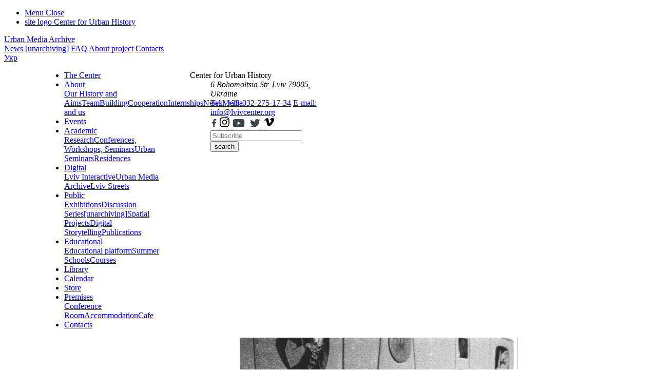

--- FILE ---
content_type: text/html; charset=UTF-8
request_url: https://uma.lvivcenter.org/en/videos/15929
body_size: 6897
content:
<!DOCTYPE html>
<html lang="en">
<head>
    <meta charset="utf-8">
    <meta http-equiv="X-UA-Compatible" content="IE=edge">
    <meta name="viewport" content="width=device-width, initial-scale=1, shrink-to-fit=no">
    <link rel="shortcut icon" href="/ico.png" />
    <title>Meeting with a Contemporary | Urban Media Archive</title>
    <meta name="description" content="Meeting with a Contemporary | UMA - visual, audiovisual and audio resources that show the city and tell about the urban life of Central and Eastern Europe of the XIX-XXI centuries">
    <link href="https://fonts.googleapis.com/css?family=Source+Sans+Pro:300,400,600,700&amp;subset=cyrillic"
          rel="stylesheet">
    <link rel="stylesheet" href="https://uma.lvivcenter.org/css/bootstrap-grid.min.css">
    <link rel="stylesheet" href="https://uma.lvivcenter.org/css/jquery.mCustomScrollbar.css">
        <link rel="stylesheet" href="https://uma.lvivcenter.org/css/styles.css?ver=141020">

        <meta property="og:site_name" content="Urban Media Archive" />
    <meta property="og:title" content="Meeting with a Contemporary | Urban Media Archive" />
    <meta property="og:description" content="Meeting with a Contemporary | UMA - visual, audiovisual and audio resources that show the city and tell about the urban life of Central and Eastern Europe of the XIX-XXI centuries" />
    <meta property="og:image" content="https://uma.lvivcenter.org/storage/collectiveaccess/images/2/5/0/81216_ca_object_representations_media_25012_medium.jpg" />
    <meta property="og:type" content="website" />
    <meta property="og:url" content="https://uma.lvivcenter.org/en/videos/15929" />
    <meta name="csrf-token" content="LM6uVhZ1s72y4exfFCDC3CO51Xvcpen4E8kbb5IG">

    <!-- Google tag (gtag.js) -->
    <script async src="https://www.googletagmanager.com/gtag/js?id=G-6PB7SYCHDW"></script>
    <script>
        window.dataLayer = window.dataLayer || [];
        function gtag(){dataLayer.push(arguments);}
        gtag('js', new Date());

        gtag('config', 'G-6PB7SYCHDW');
    </script>
    
    <script async src="https://www.googletagmanager.com/gtag/js?id=UA-129672624-1"></script>
    <script>
    window.dataLayer = window.dataLayer || [];
    function gtag(){dataLayer.push(arguments);}
    gtag('js', new Date());

    gtag('config', 'UA-129672624-1');
    </script>
</head>
<body>
<div class="page-wrapper">
    <header class="header header-v2 header--dark ">
    <div class="header-col header-col--left trns">
        <ul class="header-info list-style">
            <li class="header-info__block trns">
                <a href="#" class="btn-menu">
                    <span class="btn-menu__opn">Menu</span>
                    <span class="btn-menu__cls">Close</span>
                </a>
            </li>
            <li class="header-info__block">
                <a href="https://www.lvivcenter.org/en/" class="site-link" target="_blank" rel="noopener">
                    <span class="site-logo icon-logo">site logo</span>
                    <span class="site-name">Center for Urban History</a>
                </a>
            </li>
        </ul>
    </div>
    <div class="header-col header-col--center">
        <a href="https://uma.lvivcenter.org" class="site-name">Urban Media Archive</a>
    </div>
    <div class="header-col header-col--right ">
        <nav class="site-nav hidden-md">
            <a class="site-nav__link" href="https://www.lvivcenter.org/en/about/updates/?lv-news-type[archival-en]=on" target="_blank">News</a>
            <a class="site-nav__link site-nav__link-mr" href="https://www.lvivcenter.org/en/public-en/unarchiving/" target="_blank">[unarchiving]</a>
            <a class="site-nav__link" href="https://uma.lvivcenter.org/faq">FAQ</a>
            <a class="site-nav__link" href="https://uma.lvivcenter.org/about">About project</a>
            <a class="site-nav__link" href="https://uma.lvivcenter.org/contacts">Contacts</a>
        </nav>
        <div class="language-select">
                                                                                                                    <a rel="alternate" class="site-nav__link" hreflang="uk" href="https://uma.lvivcenter.org/uk/videos/15929">
                    Укр
                </a>
                    </div>
    </div>
</header>
<div class="site-nav-hidden">
    <div class="container">
        <div class="row site-nav__wrp">
            <div class="col-5 col-sm-3 site-nav__main">
                                    <div class="menu-main_en-container"><ul id="menu-main_en" class="list-style main-nav"><li class="main-nav__itm"><a href="https://www.lvivcenter.org/en/" class="main-nav__link ">The Center</a></li><li class="main-nav__itm"><a href="https://www.lvivcenter.org/en/about/" class="main-nav__link ">About</a><nav class="sub-nav"><a href="https://www.lvivcenter.org/en/about/our-history-and-aims/" class="sub-nav__link">Our History and Aims</a><a href="https://www.lvivcenter.org/en/about/team/" class="sub-nav__link">Team</a><a href="https://www.lvivcenter.org/en/about/building/" class="sub-nav__link">Building</a><a href="https://www.lvivcenter.org/en/about/cooperation-en/" class="sub-nav__link">Cooperation</a><a href="https://www.lvivcenter.org/en/internships-en/" class="sub-nav__link">Internships</a><a href="https://www.lvivcenter.org/en/about/updates/" class="sub-nav__link">News</a><a href="https://www.lvivcenter.org/en/about/media-about-us/" class="sub-nav__link">Media and us</a></nav></li><li class="main-nav__itm"><a href="https://www.lvivcenter.org/en/events-en/" class="main-nav__link ">Events</a></li><li class="main-nav__itm"><a href="https://www.lvivcenter.org/en/academic-en/" class="main-nav__link ">Academic</a><nav class="sub-nav"><a href="https://www.lvivcenter.org/en/academic-en/research/" class="sub-nav__link">Research</a><a href="https://www.lvivcenter.org/en/academic-en/conferences/" class="sub-nav__link">Conferences, Workshops, Seminars</a><a href="https://www.lvivcenter.org/en/academic-en/urban-seminars/" class="sub-nav__link">Urban Seminars</a><a href="https://www.lvivcenter.org/en/academic-en/residencies/" class="sub-nav__link">Residences</a></nav></li><li class="main-nav__itm"><a href="https://www.lvivcenter.org/en/digital-projects-en/" class="main-nav__link ">Digital</a><nav class="sub-nav"><a target="_blank" rel="noopener noreferrer" href="https://lia.lvivcenter.org/#!/map/" class="sub-nav__link">Lviv Interactive</a><a target="_blank" rel="noopener noreferrer" href="https://uma.lvivcenter.org/en" class="sub-nav__link">Urban Media Archive</a><a target="_blank" rel="noopener noreferrer" href="https://streets.lvivcenter.org/uk/" class="sub-nav__link">Lviv Streets</a></nav></li><li class="main-nav__itm"><a href="https://www.lvivcenter.org/en/public-en/" class="main-nav__link ">Public</a><nav class="sub-nav"><a href="https://www.lvivcenter.org/en/public-en/exhibitions-en/" class="sub-nav__link">Exhibitions</a><a href="https://www.lvivcenter.org/en/public-en/disscusions/" class="sub-nav__link">Discussion Series</a><a href="https://www.lvivcenter.org/en/public-en/unarchiving/" class="sub-nav__link">[unarchiving]</a><a href="https://www.lvivcenter.org/en/public-en/spatial/" class="sub-nav__link">Spatial Projects</a><a href="https://www.lvivcenter.org/en/public-en/digital-storytelling/" class="sub-nav__link">Digital Storytelling</a><a href="https://www.lvivcenter.org/en/public-en/publications/" class="sub-nav__link">Publications</a></nav></li><li class="main-nav__itm"><a href="https://www.lvivcenter.org/en/education-en/" class="main-nav__link ">Educational</a><nav class="sub-nav"><a href="https://edu.lvivcenter.org/en/" class="sub-nav__link">Educational platform</a><a href="https://www.lvivcenter.org/en/education-en/summer-schools/" class="sub-nav__link">Summer Schools</a><a href="https://www.lvivcenter.org/en/education-en/courses/" class="sub-nav__link">Courses</a></nav></li><li class="main-nav__itm"><a href="https://library.lvivcenter.org/" class="main-nav__link ">Library</a></li><li class="main-nav__itm"><a href="https://www.lvivcenter.org/en/calendar-en/" class="main-nav__link ">Calendar</a></li><li class="main-nav__itm"><a href="https://store.lvivcenter.org/en/" class="main-nav__link ">Store</a></li><li class="main-nav__itm"><a href="https://www.lvivcenter.org/en/premises-en/" class="main-nav__link ">Premises</a><nav class="sub-nav"><a href="https://www.lvivcenter.org/en/premises-en/conference-room/" class="sub-nav__link">Conference Room</a><a href="https://www.lvivcenter.org/en/premises-en/accommodation/" class="sub-nav__link">Accommodation</a><a href="https://www.lvivcenter.org/en/premises-en/cafe-vitalnia/" class="sub-nav__link">Cafe</a></nav></li><li class="main-nav__itm"><a href="https://www.lvivcenter.org/en/contacts-en/" class="main-nav__link ">Contacts</a></li></ul></div>
                            </div>
            <div class="col-md-4 col-xl-3 site-nav__additional">
                <dl class="header-info">
                    <dt class="header-info__ttl">
                        Center for Urban History                    </dt>
                    <dd class="header-info__adr">
                        <address class="address-list">
                            <span>6 Bohomoltsia Str.</span>
                            <span>Lviv 79005, Ukraine</span>
                        </address>
                        <div>
                                                            <a class="iblock" href="tel:+380322751734">Tel.: +38-032-275-17-34</a>
                                                                                        <a class="iblock" href="mailto:info@lvivcenter.org">E-mail: info@lvivcenter.org</a>
                                                    </div>
                    </dd>
                    <dd class="header-info__soc">
                        <nav class="list-style social-nav">
                                                            <a href="https://www.facebook.com/CenterForUrbanHistory" class="social-list__lnk" target="_blank">
                                    <svg id="Шар_1" xmlns="http://www.w3.org/2000/svg" xmlns:xlink="http://www.w3.org/1999/xlink" x="0px" y="0px" width="14px" height="20px" viewBox="0 0 14 20" enable-background="new 0 0 14 20" xml:space="preserve">
                                <g>
                                    <path id="f_3_" fill="#3E4244" d="M8.24,17.906v-7.297h2.447l0.367-2.846H8.24V5.947c0-0.822,0.229-1.385,1.408-1.385h1.506V2.02 C10.895,1.984,10,1.906,8.961,1.906c-2.172,0-3.658,1.324-3.658,3.762v2.096H2.845v2.846h2.458v7.297H8.24z"/>
                                </g>
                            </svg>
                                </a>
                                                                                        <a href="https://www.instagram.com/center.for.urban.history/" class="social-list__lnk" target="_blank" rel="nofollow">
                                    <svg xmlns="http://www.w3.org/2000/svg" width="24" height="24" viewBox="0 0 24 24" style="max-width:19px;margin-top:-2px;">
                                        <path d="M12 2.163c3.204 0 3.584.012 4.85.07 3.252.148 4.771 1.691 4.919 4.919.058 1.265.069 1.645.069 4.849 0 3.205-.012 3.584-.069 4.849-.149 3.225-1.664 4.771-4.919 4.919-1.266.058-1.644.07-4.85.07-3.204 0-3.584-.012-4.849-.07-3.26-.149-4.771-1.699-4.919-4.92-.058-1.265-.07-1.644-.07-4.849 0-3.204.013-3.583.07-4.849.149-3.227 1.664-4.771 4.919-4.919 1.266-.057 1.645-.069 4.849-.069zm0-2.163c-3.259 0-3.667.014-4.947.072-4.358.2-6.78 2.618-6.98 6.98-.059 1.281-.073 1.689-.073 4.948 0 3.259.014 3.668.072 4.948.2 4.358 2.618 6.78 6.98 6.98 1.281.058 1.689.072 4.948.072 3.259 0 3.668-.014 4.948-.072 4.354-.2 6.782-2.618 6.979-6.98.059-1.28.073-1.689.073-4.948 0-3.259-.014-3.667-.072-4.947-.196-4.354-2.617-6.78-6.979-6.98-1.281-.059-1.69-.073-4.949-.073zm0 5.838c-3.403 0-6.162 2.759-6.162 6.162s2.759 6.163 6.162 6.163 6.162-2.759 6.162-6.163c0-3.403-2.759-6.162-6.162-6.162zm0 10.162c-2.209 0-4-1.79-4-4 0-2.209 1.791-4 4-4s4 1.791 4 4c0 2.21-1.791 4-4 4zm6.406-11.845c-.796 0-1.441.645-1.441 1.44s.645 1.44 1.441 1.44c.795 0 1.439-.645 1.439-1.44s-.644-1.44-1.439-1.44z"></path>
                                    </svg>
                                </a>
                                                                                        <a href="https://www.youtube.com/user/lvivcentermedia" class="social-list__lnk" target="_blank">
                                    <svg id="Шар_1" xmlns="http://www.w3.org/2000/svg" xmlns:xlink="http://www.w3.org/1999/xlink" x="0px" y="0px" width="28px" height="20px" viewBox="0 0 28 20" enable-background="new 0 0 28 20" xml:space="preserve">
                               <path fill="#3E4244" d="M24.88,4.404c-0.262-0.982-1.029-1.756-2.008-2.02c-1.77-0.479-8.871-0.479-8.871-0.479
                                   s-7.104,0-8.874,0.479c-0.979,0.264-1.746,1.037-2.01,2.02C2.645,6.188,2.645,9.906,2.645,9.906s0,3.719,0.473,5.502
                                   c0.264,0.984,1.031,1.758,2.01,2.021c1.77,0.477,8.874,0.477,8.874,0.477s7.102,0,8.871-0.477c0.979-0.264,1.746-1.037,2.008-2.021
                                   c0.475-1.783,0.475-5.502,0.475-5.502S25.354,6.188,24.88,4.404z M11.678,13.283V6.529l5.936,3.377L11.678,13.283z"/>
                            </svg>
                                </a>
                                                                                        <a href="https://twitter.com/CUH_Lviv" class="social-list__lnk" target="_blank">
                                    <svg id="Шар_1" xmlns="http://www.w3.org/2000/svg" xmlns:xlink="http://www.w3.org/1999/xlink" x="0px" y="0px" width="28px" height="20px" viewBox="0 0 28 20" enable-background="new 0 0 28 20" xml:space="preserve">
                               <path fill="#3E4244" d="M10.347,18c7.43,0,11.495-6.156,11.495-11.494c0-0.176,0-0.35-0.012-0.523
                                   c0.791-0.57,1.473-1.279,2.016-2.09c-0.736,0.326-1.52,0.541-2.32,0.635C22.369,4.023,23,3.229,23.301,2.293
                                   c-0.793,0.471-1.66,0.803-2.564,0.98c-1.529-1.627-4.09-1.705-5.717-0.176c-1.049,0.988-1.494,2.457-1.168,3.861
                                   c-3.249-0.164-6.275-1.697-8.327-4.221C4.453,4.584,5,6.945,6.776,8.131c-0.644-0.02-1.272-0.193-1.833-0.506
                                   c0,0.016,0,0.033,0,0.051c0,1.924,1.355,3.58,3.24,3.961c-0.594,0.162-1.219,0.186-1.824,0.068c0.529,1.646,2.047,2.773,3.775,2.807
                                   c-1.432,1.123-3.198,1.734-5.018,1.732c-0.322,0-0.643-0.02-0.962-0.059c1.848,1.186,3.997,1.814,6.192,1.813"/>
                            </svg>
                                </a>
                                                                                        <a href="https://vimeo.com/lvivcenter" class="social-list__lnk" target="_blank" rel="nofollow">
                                    <svg xmlns="http://www.w3.org/2000/svg" width="24" height="24" viewBox="0 0 24 24" style="max-width:19px;margin-top:-2px;">
                                        <path d="M22.875 10.063c-2.442 5.217-8.337 12.319-12.063 12.319-3.672 0-4.203-7.831-6.208-13.043-.987-2.565-1.624-1.976-3.474-.681l-1.128-1.455c2.698-2.372 5.398-5.127 7.057-5.28 1.868-.179 3.018 1.098 3.448 3.832.568 3.593 1.362 9.17 2.748 9.17 1.08 0 3.741-4.424 3.878-6.006.243-2.316-1.703-2.386-3.392-1.663 2.673-8.754 13.793-7.142 9.134 2.807z"></path>
                                    </svg>
                                </a>
                                                    </nav>
                    </dd>



                    <dd class="header-info__form">
                        <form class="subscribe_form" method="" action="/" autocomplete="off">
                            <div class="subscribe_form__holder">
                                <input type="text" name="sb-search" value="" class="subscribe_form__ctrl" placeholder="Subscribe">
                                <button type="submit" class="btn icon-arrow-r2 subscribe_form__btn">search</button>
                            </div>
                        </form>

                    </dd>
                </dl>
            </div>
        </div>
    </div>
</div>        <section class="visual-exposition">
        <div class="container">
            <div class="row">
                <div class="col-lg-8 offset-lg-3">
                    <div class="visual-exposition__cont">
                        <div class="visual-exposition__sample visual-exposition__sample--video">
                                                                                                <video id="visual-exposition__video" width="730" height="410" preload="auto" controls controlsList="nodownload" poster="https://uma.lvivcenter.org/storage/collectiveaccess/images/2/5/0/39734_ca_object_representations_media_25012_large.jpg">
                                        <source src="https://uma.lvivcenter.org/storage/collectiveaccess/quicktime/2/5/0/82640_ca_object_representations_media_25012_h264_hi.mp4" type="video/mp4">
                                        Your browser does not support HTML5 video.                                    </video>
                                    <canvas  width="700" id="video-convas"></canvas>
                                                                                        </div>
                        <h1 class="visual-exposition__ttl">
                            Meeting with a Contemporary
                        </h1>
                    </div>
                </div>
            </div>
        </div>
    </section>

    <div class="ctn-wrapper">
        <main>
            <section class="explanation">
                <div class="container">
                    <div class="row ">
                        <div class="col-md-4 col-lg-3">
                            <h2 class="explanation__ttl explanation__ttl--deco explanation__ttl--light">
                                Videos and films                            </h2>
                        </div>
                        <div class="col-md-8">
                            <dl class="info-grid">
                                <dt>ID:</dt>
                                <dd>15929</dd>
                                                                                                    <dt>Date:</dt>
                                    <dd>
                                                                                    1965
                                                                            </dd>
                                                                                                    <dt>Genre:</dt>
                                    <dd>
                                        TV Newsreels (16 mm film)
                                    </dd>
                                                                                                                                    <dt>Technique:</dt>
                                    <dd>
                                        16 mm film
                                    </dd>
                                                                                                                                    <dt>Color:</dt>
                                    <dd>
                                        black and white
                                    </dd>
                                                                                                                                                                    <dt>Producers:</dt>
                                    <dd>
                                        Lviv Regional TV Company

                                    </dd>
                                                                                                                                                                                                    <dt>Collection</dt>
                                    <dd>
                                                                                    <a href="https://uma.lvivcenter.org/collections/100/videos">
                                                State Archives of Lviv Region</a>
                                                                            </dd>
                                                                                                    <dt>Collection call number:</dt>
                                    <dd>
                                        695
                                    </dd>
                                                                                                    <dt>Copyright:</dt>
                                    <dd>
                                        Lviv Regional TV Company, State Archives of Lviv Region

                                    </dd>
                                                                                                                                                                                                    <dt>Tags:</dt>
                                    <dd>
                                        art, decorative, exhibition, ceramics, weaving, embroidery, design
                                    </dd>
                                                                                                                            </dl>
                        </div>
                        <div class="col-lg-1">
                            <div class="sg-social">
    <span class="sg-social-button"></span>
    <div class="sg-social-pop">
        <a href="https://www.addtoany.com/add_to/facebook?linkurl=https://uma.lvivcenter.org/en/videos/15929&amp;linkname=" target="_blank"><img src="https://static.addtoany.com/buttons/facebook.svg" width="32" height="32" alt="facebook icon"></a>
        <a href="https://www.addtoany.com/add_to/twitter?linkurl=https://uma.lvivcenter.org/en/videos/15929&amp;linkname=" target="_blank"><img src="https://static.addtoany.com/buttons/twitter.svg" width="32" height="32" alt="twitter icon"></a>
        <a href="https://www.addtoany.com/add_to/email?linkurl=https://uma.lvivcenter.org/en/videos/15929&amp;linkname=" target="_blank"><img src="https://static.addtoany.com/buttons/email.svg" width="32" height="32" alt="email icon"></a>
        <a href="https://www.addtoany.com/add_to/telegram?linkurl=https://uma.lvivcenter.org/en/videos/15929&amp;linkname=" target="_blank"><img src="https://static.addtoany.com/buttons/telegram.svg" width="32" height="32" alt="telegram icon"></a>
        <a href="https://www.addtoany.com/add_to/copy_link?linkurl=https://uma.lvivcenter.org/en/videos/15929&amp;linkname=" target="_blank"><img src="https://static.addtoany.com/buttons/link.svg" width="32" height="32" alt="link icon"></a>
        <a href="https://www.addtoany.com/add_to/whatsapp?linkurl=https://uma.lvivcenter.org/en/videos/15929&amp;linkname=" target="_blank"><img src="https://static.addtoany.com/buttons/whatsapp.svg" width="32" height="32" alt="whatsapp icon"></a>
    </div>
</div>                        </div>
                    </div>
                </div>
            </section>
            <section class="posts">
                <div class="container">
                    <h2 class="section-title">
                        Linked objects                    </h2>
                    <div class="row">
                                                                                <article class="col-md-6 col-xl-3 post-itm">
                                <a href="https://uma.lvivcenter.org/videos/17070" class="post-itm__link">
                                    <figure class="post-itm__cont">
                                    <span class="post-itm__pict">
                                                                                        <img src="https://uma.lvivcenter.org/storage/collectiveaccess/images/2/6/1/45166_ca_object_representations_media_26153_medium.jpg" alt="The First in Ukraine">
                                                                            </span>
                                        <figcaption class="post-itm__capt">
                                            <h3 class="post-itm__ttl">The First in Ukraine</h3>
                                            <ul class="data-list list-style">
                                                <li class="data-list__i">
                                                    ID: <span class="data-list__id">17070</span>
                                                </li>
                                                                                                                                                    <li class="data-list__i">
                                                        Date: <span class="data-list__year">
                                                        1967
                                                        </span>
                                                    </li>
                                                                                            </ul>
                                        </figcaption>
                                    </figure>
                                </a>
                            </article>
                                                                                <article class="col-md-6 col-xl-3 post-itm">
                                <a href="https://uma.lvivcenter.org/videos/21391" class="post-itm__link">
                                    <figure class="post-itm__cont">
                                    <span class="post-itm__pict">
                                                                                        <img src="https://uma.lvivcenter.org/storage/collectiveaccess/images/3/1/3/92744_ca_object_representations_media_31355_medium.jpg" alt="Rudnyky, a Collective Farm Village">
                                                                            </span>
                                        <figcaption class="post-itm__capt">
                                            <h3 class="post-itm__ttl">Rudnyky, a Collective Farm Village</h3>
                                            <ul class="data-list list-style">
                                                <li class="data-list__i">
                                                    ID: <span class="data-list__id">21391</span>
                                                </li>
                                                                                                                                                    <li class="data-list__i">
                                                        Date: <span class="data-list__year">
                                                        1972
                                                        </span>
                                                    </li>
                                                                                            </ul>
                                        </figcaption>
                                    </figure>
                                </a>
                            </article>
                                                                                <article class="col-md-6 col-xl-3 post-itm">
                                <a href="https://uma.lvivcenter.org/videos/23397" class="post-itm__link">
                                    <figure class="post-itm__cont">
                                    <span class="post-itm__pict">
                                                                                        <img src="https://uma.lvivcenter.org/storage/collectiveaccess/images/3/4/1/80380_ca_object_representations_media_34178_medium.jpg" alt="The Main Fields of the Five-Year Plan">
                                                                            </span>
                                        <figcaption class="post-itm__capt">
                                            <h3 class="post-itm__ttl">The Main Fields of the Five-Year Plan</h3>
                                            <ul class="data-list list-style">
                                                <li class="data-list__i">
                                                    ID: <span class="data-list__id">23397</span>
                                                </li>
                                                                                                                                                    <li class="data-list__i">
                                                        Date: <span class="data-list__year">
                                                        1975
                                                        </span>
                                                    </li>
                                                                                            </ul>
                                        </figcaption>
                                    </figure>
                                </a>
                            </article>
                                            </div>
                </div>
            </section>
        </main>
    </div>
    <footer id="footer">
    <div class="container footer__cont">
        <div class="row footer__row">
            <div class="col-sm-5 col-md-4 col-lg-3 offset-2 offset-sm-1 footer__info">
                <span class="site-logo icon-logo site-logo--footer">site logo</span>
                <a class="company-link" href="https://lvivcenter.org">CENTER FOR URBAN HISTORY</a>
                <div class="company-info">
                    <address>6 Bohomoltsia Str.<span>
                        Lviv 79005, Ukraine                    </span></address>
                                            <a href="tel:+380322751734">Tel.: +38-032-275-17-34 </a>
                                                                <a href="mailto:info@lvivcenter.org">E-mail: info@lvivcenter.org</a>
                                    </div>
            </div>
            <div class="col-5 col-sm-3 col-md-2 offset-2 offset-sm-0">
                                    <dl class="nav-list">
                                                                                    <dt class="nav-list__ttl">
                                    <a href="https://www.lvivcenter.org/en/about/" class="nav-list__link">About</a>
                                </dt>
                                                                                                                <dd>
                                    <a href="https://www.lvivcenter.org/en/about/our-history-and-aims/" class="nav-list__link">Our History and Aims</a>
                                </dd>
                                                                                                                <dd>
                                    <a href="https://www.lvivcenter.org/en/about/team/" class="nav-list__link">Team</a>
                                </dd>
                                                                                                                <dd>
                                    <a href="https://www.lvivcenter.org/en/about/building/" class="nav-list__link">Building</a>
                                </dd>
                                                                                                                <dd>
                                    <a href="https://www.lvivcenter.org/en/about/cooperation-en/research-and-educational-institutions/" class="nav-list__link">Cooperation</a>
                                </dd>
                                                                                                                <dd>
                                    <a href="https://www.lvivcenter.org/en/internships-en/" class="nav-list__link">Internships</a>
                                </dd>
                                                                                                                <dd>
                                    <a href="https://www.lvivcenter.org/en/about/updates/" class="nav-list__link">News</a>
                                </dd>
                                                                                                                <dd>
                                    <a href="https://www.lvivcenter.org/en/about/media-about-us/" class="nav-list__link">Media and us</a>
                                </dd>
                                                                                                                <dd>
                                    <a href="https://www.lvivcenter.org/newsletter/" class="nav-list__link">Newsletter</a>
                                </dd>
                                                                                                                <dt class="nav-list__ttl">
                                    <a href="https://www.lvivcenter.org/en/events-en/" class="nav-list__link">Events</a>
                                </dt>
                                                                                                                <dt class="nav-list__ttl">
                                    <a href="https://library.lvivcenter.org/" class="nav-list__link">Library</a>
                                </dt>
                                                                                                                <dt class="nav-list__ttl">
                                    <a href="https://www.lvivcenter.org/en/calendar-en/" class="nav-list__link">Calendar</a>
                                </dt>
                                                                                                                <dt class="nav-list__ttl">
                                    <a href="https://store.lvivcenter.org/en/" class="nav-list__link">Store</a>
                                </dt>
                                                                                                                <dt class="nav-list__ttl">
                                    <a href="https://www.lvivcenter.org/en/contacts-en/" class="nav-list__link">Contacts</a>
                                </dt>
                                                                        </dl>
                            </div>
            <div class="col-5 col-sm-3 col-md-2">
                                    <dl class="nav-list">
                                                                                    <dt class="nav-list__ttl">
                                    <a href="https://www.lvivcenter.org/en/academic-en/" class="nav-list__link">Academic</a>
                                </dt>
                                                                                                                <dd>
                                    <a href="https://www.lvivcenter.org/en/academic-en/research/" class="nav-list__link">Research</a>
                                </dd>
                                                                                                                <dd>
                                    <a href="https://www.lvivcenter.org/en/academic-en/conferences/" class="nav-list__link">Conferences, workshops, seminars</a>
                                </dd>
                                                                                                                <dd>
                                    <a href="https://www.lvivcenter.org/en/academic-en/urban-seminars/" class="nav-list__link">Urban Seminars</a>
                                </dd>
                                                                                                                <dd>
                                    <a href="https://www.lvivcenter.org/en/academic-en/residencies/" class="nav-list__link">Residences</a>
                                </dd>
                                                                                                                <dt class="nav-list__ttl">
                                    <a href="https://www.lvivcenter.org/en/digital-projects-en/" class="nav-list__link">Digital</a>
                                </dt>
                                                                                                                <dd>
                                    <a href="https://lia.lvivcenter.org/#!/map/" class="nav-list__link">Lviv Interactive</a>
                                </dd>
                                                                                                                <dd>
                                    <a href="https://uma.lvivcenter.org/en" class="nav-list__link">Urban Media Archive</a>
                                </dd>
                                                                                                                <dd>
                                    <a href="https://streets.lvivcenter.org/en/" class="nav-list__link">Lviv Streets</a>
                                </dd>
                                                                        </dl>
                            </div>
            <div class="col-sm-6 col-md-2 offset-2 offset-sm-1 offset-md-0 footer__dual">
                                    <dl class="nav-list">
                                                                                    <dt class="nav-list__ttl">
                                    <a href="https://www.lvivcenter.org/en/public-en/" class="nav-list__link">Public</a>
                                </dt>
                                                                                                                <dd>
                                    <a href="https://www.lvivcenter.org/en/public-en/exhibitions/" class="nav-list__link">Exhibitions</a>
                                </dd>
                                                                                                                <dd>
                                    <a href="https://www.lvivcenter.org/en/public-en/disscusions/" class="nav-list__link">Discussion Series</a>
                                </dd>
                                                                                                                <dd>
                                    <a href="https://www.lvivcenter.org/en/public-en/unarchiving/" class="nav-list__link">[unarchiving]</a>
                                </dd>
                                                                                                                <dd>
                                    <a href="https://www.lvivcenter.org/en/public-en/spatial/" class="nav-list__link">Spatial Projects</a>
                                </dd>
                                                                                                                <dd>
                                    <a href="https://www.lvivcenter.org/en/public-en/digital-storytelling/" class="nav-list__link">Digital Storytelling</a>
                                </dd>
                                                                                                                <dd>
                                    <a href="https://www.lvivcenter.org/en/public-en/publications/" class="nav-list__link">Publications</a>
                                </dd>
                                                                                                                <dt class="nav-list__ttl">
                                    <a href="https://www.lvivcenter.org/en/education-en/" class="nav-list__link">Educational</a>
                                </dt>
                                                                                                                <dd>
                                    <a href="https://edu.lvivcenter.org/en/" class="nav-list__link">Educational platform</a>
                                </dd>
                                                                                                                <dd>
                                    <a href="https://www.lvivcenter.org/en/education-en/summer-schools/" class="nav-list__link">Summer Schools</a>
                                </dd>
                                                                                                                <dd>
                                    <a href="https://www.lvivcenter.org/en/education-en/courses/" class="nav-list__link">Courses</a>
                                </dd>
                                                                                                                <dt class="nav-list__ttl">
                                    <a href="https://www.lvivcenter.org/en/premises-en/" class="nav-list__link">Premises</a>
                                </dt>
                                                                                                                <dd>
                                    <a href="https://www.lvivcenter.org/en/premises-en/conference-room/" class="nav-list__link">Conference Room</a>
                                </dd>
                                                                                                                <dd>
                                    <a href="https://www.lvivcenter.org/en/premises-en/accommodation/" class="nav-list__link">Accommodation</a>
                                </dd>
                                                                                                                <dd>
                                    <a href="https://www.lvivcenter.org/en/premises-en/cafe-vitalnia/" class="nav-list__link">Cafe</a>
                                </dd>
                                                                        </dl>
                            </div>
            <div class="col-9 col-sm-5 col-md-3 col-lg-2 offset-2 offset-sm-0 offset-md-1 offset-lg-0 footer__action">
                <nav class="social-list">
                                            <a href="https://www.facebook.com/CenterForUrbanHistory" class="social-list__lnk" target="_blank">
                            <svg id="Шар_1" xmlns="http://www.w3.org/2000/svg" xmlns:xlink="http://www.w3.org/1999/xlink" x="0px" y="0px" width="14px" height="20px" viewBox="0 0 14 20" enable-background="new 0 0 14 20" xml:space="preserve">
                                <g>
                                    <path id="f_3_" fill="#3E4244" d="M8.24,17.906v-7.297h2.447l0.367-2.846H8.24V5.947c0-0.822,0.229-1.385,1.408-1.385h1.506V2.02 C10.895,1.984,10,1.906,8.961,1.906c-2.172,0-3.658,1.324-3.658,3.762v2.096H2.845v2.846h2.458v7.297H8.24z"/>
                                </g>
                            </svg>
                        </a>
                                                                <a href="https://www.instagram.com/center.for.urban.history/" class="social-list__lnk" target="_blank" rel="nofollow">
                            <svg xmlns="http://www.w3.org/2000/svg" width="24" height="24" viewBox="0 0 24 24" style="max-width:19px;margin-top:-2px;">
                                <path d="M12 2.163c3.204 0 3.584.012 4.85.07 3.252.148 4.771 1.691 4.919 4.919.058 1.265.069 1.645.069 4.849 0 3.205-.012 3.584-.069 4.849-.149 3.225-1.664 4.771-4.919 4.919-1.266.058-1.644.07-4.85.07-3.204 0-3.584-.012-4.849-.07-3.26-.149-4.771-1.699-4.919-4.92-.058-1.265-.07-1.644-.07-4.849 0-3.204.013-3.583.07-4.849.149-3.227 1.664-4.771 4.919-4.919 1.266-.057 1.645-.069 4.849-.069zm0-2.163c-3.259 0-3.667.014-4.947.072-4.358.2-6.78 2.618-6.98 6.98-.059 1.281-.073 1.689-.073 4.948 0 3.259.014 3.668.072 4.948.2 4.358 2.618 6.78 6.98 6.98 1.281.058 1.689.072 4.948.072 3.259 0 3.668-.014 4.948-.072 4.354-.2 6.782-2.618 6.979-6.98.059-1.28.073-1.689.073-4.948 0-3.259-.014-3.667-.072-4.947-.196-4.354-2.617-6.78-6.979-6.98-1.281-.059-1.69-.073-4.949-.073zm0 5.838c-3.403 0-6.162 2.759-6.162 6.162s2.759 6.163 6.162 6.163 6.162-2.759 6.162-6.163c0-3.403-2.759-6.162-6.162-6.162zm0 10.162c-2.209 0-4-1.79-4-4 0-2.209 1.791-4 4-4s4 1.791 4 4c0 2.21-1.791 4-4 4zm6.406-11.845c-.796 0-1.441.645-1.441 1.44s.645 1.44 1.441 1.44c.795 0 1.439-.645 1.439-1.44s-.644-1.44-1.439-1.44z"></path>
                            </svg>
                        </a>
                                                                <a href="https://www.youtube.com/user/lvivcentermedia" class="social-list__lnk" target="_blank">
                            <svg id="Шар_1" xmlns="http://www.w3.org/2000/svg" xmlns:xlink="http://www.w3.org/1999/xlink" x="0px" y="0px" width="28px" height="20px" viewBox="0 0 28 20" enable-background="new 0 0 28 20" xml:space="preserve">
                               <path fill="#3E4244" d="M24.88,4.404c-0.262-0.982-1.029-1.756-2.008-2.02c-1.77-0.479-8.871-0.479-8.871-0.479
                                   s-7.104,0-8.874,0.479c-0.979,0.264-1.746,1.037-2.01,2.02C2.645,6.188,2.645,9.906,2.645,9.906s0,3.719,0.473,5.502
                                   c0.264,0.984,1.031,1.758,2.01,2.021c1.77,0.477,8.874,0.477,8.874,0.477s7.102,0,8.871-0.477c0.979-0.264,1.746-1.037,2.008-2.021
                                   c0.475-1.783,0.475-5.502,0.475-5.502S25.354,6.188,24.88,4.404z M11.678,13.283V6.529l5.936,3.377L11.678,13.283z"/>
                            </svg>
                        </a>
                                                                <a href="https://twitter.com/CUH_Lviv" class="social-list__lnk" target="_blank">
                            <svg id="Шар_1" xmlns="http://www.w3.org/2000/svg" xmlns:xlink="http://www.w3.org/1999/xlink" x="0px" y="0px" width="28px" height="20px" viewBox="0 0 28 20" enable-background="new 0 0 28 20" xml:space="preserve">
                               <path fill="#3E4244" d="M10.347,18c7.43,0,11.495-6.156,11.495-11.494c0-0.176,0-0.35-0.012-0.523
                                   c0.791-0.57,1.473-1.279,2.016-2.09c-0.736,0.326-1.52,0.541-2.32,0.635C22.369,4.023,23,3.229,23.301,2.293
                                   c-0.793,0.471-1.66,0.803-2.564,0.98c-1.529-1.627-4.09-1.705-5.717-0.176c-1.049,0.988-1.494,2.457-1.168,3.861
                                   c-3.249-0.164-6.275-1.697-8.327-4.221C4.453,4.584,5,6.945,6.776,8.131c-0.644-0.02-1.272-0.193-1.833-0.506
                                   c0,0.016,0,0.033,0,0.051c0,1.924,1.355,3.58,3.24,3.961c-0.594,0.162-1.219,0.186-1.824,0.068c0.529,1.646,2.047,2.773,3.775,2.807
                                   c-1.432,1.123-3.198,1.734-5.018,1.732c-0.322,0-0.643-0.02-0.962-0.059c1.848,1.186,3.997,1.814,6.192,1.813"/>
                            </svg>
                        </a>
                                                                <a href="https://vimeo.com/lvivcenter" class="social-list__lnk" target="_blank" rel="nofollow">
                            <svg xmlns="http://www.w3.org/2000/svg" width="24" height="24" viewBox="0 0 24 24" style="max-width:19px;margin-top:-2px;">
                                <path d="M22.875 10.063c-2.442 5.217-8.337 12.319-12.063 12.319-3.672 0-4.203-7.831-6.208-13.043-.987-2.565-1.624-1.976-3.474-.681l-1.128-1.455c2.698-2.372 5.398-5.127 7.057-5.28 1.868-.179 3.018 1.098 3.448 3.832.568 3.593 1.362 9.17 2.748 9.17 1.08 0 3.741-4.424 3.878-6.006.243-2.316-1.703-2.386-3.392-1.663 2.673-8.754 13.793-7.142 9.134 2.807z"></path>
                            </svg>
                        </a>
                                    </nav>
                <div id="formRes"></div>
                <form action="/" class="subscribe-form">
                    <h2 class="subscribe-form__ttl">Subscribe:</h2>
                    <div class="subscribe-form__holder">
                        <input type="email" name="" class="subscribe-form__ctrl" placeholder="Your E-mail" value="" required>
                        <button type="submit" class="subscribe-form__btn icon-arrow-r2">subscribe</button>
                    </div>
                </form>
            </div>
        </div>
    </div>
</footer></div>

<link rel="stylesheet" href="https://uma.lvivcenter.org/css/circular-slider.css">

<link rel="stylesheet" href="https://uma.lvivcenter.org/css/jquery.tileviewer.css">
<link rel="stylesheet" href="https://maxcdn.bootstrapcdn.com/font-awesome/4.4.0/css/font-awesome.min.css">

<script src="https://uma.lvivcenter.org/js/jquery-3.2.1.min.js"></script>
<script src="https://uma.lvivcenter.org/js/jquery.hotkeys.js"></script>
<script src="https://uma.lvivcenter.org/js/jquery.mousewheel.js"></script>
<script src="https://uma.lvivcenter.org/js/circular-slider.js"></script>
<script src="https://uma.lvivcenter.org/js/jquery-ui-1.9.2.custom.min.js"></script>
<script src="https://uma.lvivcenter.org/js/jquery.ui.autocomplete.html.js"></script>
<script src="https://code.jquery.com/jquery-migrate-3.0.0.js"></script>
<script src="https://uma.lvivcenter.org/js/jquery.tileviewer.js"></script>
    <script src="https://uma.lvivcenter.org/js/zoom.min.js"></script>
<!--[if lt IE 9]>
<script src="https://cdnjs.cloudflare.com/ajax/libs/html5shiv/r29/html5.min.js"></script><![endif]-->
<!--[if lt IE 9]>
<script src="https://cdnjs.cloudflare.com/ajax/libs/es5-shim/4.5.10/es5-shim.min.js"></script><![endif]-->
<script async defer src="https://maps.googleapis.com/maps/api/js?key=AIzaSyAGHwOdN6VpiFtQgJEZ6QS1hI__ClTNVzA"
        type="text/javascript"></script>
<script src="https://uma.lvivcenter.org/js/slick.min.js?ver=2.1"></script>
<script src="https://uma.lvivcenter.org/js/core.js?ver=141020"></script>
<script defer src="https://static.cloudflareinsights.com/beacon.min.js/vcd15cbe7772f49c399c6a5babf22c1241717689176015" integrity="sha512-ZpsOmlRQV6y907TI0dKBHq9Md29nnaEIPlkf84rnaERnq6zvWvPUqr2ft8M1aS28oN72PdrCzSjY4U6VaAw1EQ==" data-cf-beacon='{"version":"2024.11.0","token":"7dd6c7bb5c504c359802f0014b3d175a","r":1,"server_timing":{"name":{"cfCacheStatus":true,"cfEdge":true,"cfExtPri":true,"cfL4":true,"cfOrigin":true,"cfSpeedBrain":true},"location_startswith":null}}' crossorigin="anonymous"></script>
</body>
</html>



--- FILE ---
content_type: application/javascript
request_url: https://uma.lvivcenter.org/js/circular-slider.js
body_size: 3972
content:
/*! The MIT License (MIT)

Copyright (c) 2014 Prince John Wesley <princejohnwesley@gmail.com>

Permission is hereby granted, free of charge, to any person obtaining a copy
of this software and associated documentation files (the "Software"), to deal
in the Software without restriction, including without limitation the rights
to use, copy, modify, merge, publish, distribute, sublicense, and/or sell
copies of the Software, and to permit persons to whom the Software is
furnished to do so, subject to the following conditions:

The above copyright notice and this permission notice shall be included in all
copies or substantial portions of the Software.

THE SOFTWARE IS PROVIDED "AS IS", WITHOUT WARRANTY OF ANY KIND, EXPRESS OR
IMPLIED, INCLUDING BUT NOT LIMITED TO THE WARRANTIES OF MERCHANTABILITY,
FITNESS FOR A PARTICULAR PURPOSE AND NONINFRINGEMENT. IN NO EVENT SHALL THE
AUTHORS OR COPYRIGHT HOLDERS BE LIABLE FOR ANY CLAIM, DAMAGES OR OTHER
LIABILITY, WHETHER IN AN ACTION OF CONTRACT, TORT OR OTHERWISE, ARISING FROM,
OUT OF OR IN CONNECTION WITH THE SOFTWARE OR THE USE OR OTHER DEALINGS IN THE
SOFTWARE.

**/
(function($, undefined) {

    "use strict";
    $.fn.CircularSlider = function(options) {

        var slider = this;

        if (slider.find('div.jcs-panel').length !== 0) throw "Already Created!!!";

        var drawIndicatorBall = function(jcsComponents, radius) {
            if(jcsComponents.jcsIndicator.width() && jcsComponents.jcsIndicator.height())
                return;

            jcsComponents.jcsIndicator.css({
                'width': (radius / 5) + "px",
                'height': (radius / 5) + "px",
            });
        };

        var shapes = {
            "Circle": {
                drawShape: function(jcsComponents, radius) {
                    var d = radius * 2;
                    var rpx = d + "px";
                    var jcs = jcsComponents.jcs;
                    var jcsValue = jcsComponents.jcsValue;
                    var jcsPanel = jcsComponents.jcsPanel;

                    jcs.css({
                        'width': rpx,
                        'height': rpx,
                        'border-radius': rpx
                    });

                    var pd = d + (radius / 10);

                    jcsPanel.css({
                        'border-width': (radius / 10) + 'px',
                        'border-radius': pd + 'px',
                    });

                    var outerArea = (jcs.outerWidth() - jcs.innerWidth()) + (jcsValue.outerWidth() - jcsValue.innerWidth());
                    var iRadius = settings.innerCircleRatio * radius;
                    var corner = radius - iRadius - outerArea / 2;
                    jcsValue.css({
                        'width': (iRadius * 2) + "px",
                        'height': (iRadius * 2) + "px",
                        'font-size': iRadius / 2 + "px",
                        'top': corner + "px",
                        'left': corner + "px",
                    });
                },
                getCenter: function(jcsPosition, jcsRadius) {
                    return {
                        x: jcsPosition.left + jcsRadius,
                        y: jcsPosition.top + jcsRadius,
                        r: jcsRadius
                    };
                },
                deg2Val: function(deg) {
                    if (deg < 0 || deg > 359)
                        throw "Invalid angle " + deg;

                    deg = (deg + 90) % 360;
                    return Math.round(deg * (range / 360.0)) + settings.min;
                },
                val2Deg: function(value) {
                    if (value < settings.min || value > settings.max)
                        throw "Invalid range " + value;

                    var nth = value - settings.min;

                    return (Math.round(nth * (360.0 / range)) - 90) % 360;
                },
            },
            "Half Circle": {
                drawShape: function(jcsComponents, radius) {
                    var d = radius * 2;
                    var jcs = jcsComponents.jcs;
                    var jcsValue = jcsComponents.jcsValue;
                    var jcsPanel = jcsComponents.jcsPanel;


                    jcs.css({
                        'width': d + "px",
                        'height': radius + "px",
                        'border-radius': d + "px " + d + "px 0 0",
                        'border-bottom': 'none'
                    });

                    var pd = d + (radius / 10);

                    jcsPanel.css({
                        'border-width': (radius / 10) + 'px',
                        'border-radius': pd + "px " + pd + "px 0 0",
                        'border-bottom': 'none'
                    });


                    var outerArea = (jcs.outerWidth() - jcs.innerWidth()) + (jcsValue.outerWidth() - jcsValue.innerWidth());
                    var iRadius = settings.innerCircleRatio * radius;
                    var corner = radius - iRadius - outerArea / 2;
                    jcsValue.css({
                        'width': (iRadius * 2) + "px",
                        'height': (iRadius * 2) + "px",
                        'font-size': iRadius / 2 + "px",
                        'top': corner + "px",
                        'left': corner + "px",
                    });
                },
                getCenter: function(jcsPosition, jcsRadius) {
                    return {
                        x: jcsPosition.left + jcsRadius,
                        y: jcsPosition.top + jcsRadius,
                        r: jcsRadius
                    };
                },
                deg2Val: function(deg) {
                    if (deg < 0 || deg > 359)
                        throw "Invalid angle " + deg;

                    deg = (deg + 180) % 360;
                    return Math.round(deg * (range / 180.0)) + settings.min;
                },
                val2Deg: function(value) {
                    if (value < settings.min || value > settings.max)
                        throw "Invalid range " + value;

                    var nth = value - settings.min;

                    return (Math.round(nth * (180.0 / range)) - 180) % 360;
                },
            },
            "Half Circle Left": {
                drawShape: function(jcsComponents, radius) {
                    var d = radius * 2;
                    var jcs = jcsComponents.jcs;
                    var jcsValue = jcsComponents.jcsValue;
                    var jcsPanel = jcsComponents.jcsPanel;

                    jcs.css({
                        'height': d + "px",
                        'width': radius + "px",
                        'border-radius': d + "px 0 0 " + d + "px",
                        'border-right': 'none'
                    });

                    var pd = d + (radius / 10);

                    jcsPanel.css({
                        'border-width': (radius / 10) + 'px',
                        'border-radius': pd + "px 0 0" + pd + "px",
                        'border-right': 'none'
                    });

                    var outerArea = (jcs.outerWidth() - jcs.innerWidth()) + (jcsValue.outerWidth() - jcsValue.innerWidth());
                    var iRadius = settings.innerCircleRatio * radius;
                    var corner = radius - iRadius - outerArea / 2;
                    jcsValue.css({
                        'width': (iRadius * 2) + "px",
                        'height': (iRadius * 2) + "px",
                        'font-size': iRadius / 2 + "px",
                        'top': corner + "px",
                        'left': corner + "px",
                    });
                },
                getCenter: function(jcsPosition, jcsRadius) {
                    return {
                        x: jcsPosition.left + jcsRadius * 2,
                        y: jcsPosition.top + jcsRadius * 2,
                        r: jcsRadius * 2
                    };
                },
                deg2Val: function(deg) {
                    if (deg < 0 || deg > 359)
                        throw "Invalid angle " + deg;

                    deg = (deg - 90) % 360;
                    return Math.round(deg * (range / 180.0)) + settings.min;
                },
                val2Deg: function(value) {
                    if (value < settings.min || value > settings.max)
                        throw "Invalid range " + value;

                    var nth = value - settings.min;

                    return (Math.round(nth * (180.0 / range)) + 90) % 360;
                },
            },

            "Half Circle Right": {
                drawShape: function(jcsComponents, radius) {
                    var d = radius * 2;
                    var jcs = jcsComponents.jcs;
                    var jcsValue = jcsComponents.jcsValue;
                    var jcsPanel = jcsComponents.jcsPanel;

                    jcs.css({
                        'height': d + "px",
                        'width': radius + "px",
                        'border-radius': "0 " + d + "px " + d + "px 0",
                        'border-left': 'none'
                    });

                    var pd = d + (radius / 10);

                    jcsPanel.css({
                        'border-width': (radius / 10) + 'px',
                        'border-radius': "0 " + pd + "px" + pd + "px 0",
                        'border-left': 'none'
                    });

                    var outerArea = (jcs.outerWidth() - jcs.innerWidth()) + (jcsValue.outerWidth() - jcsValue.innerWidth());
                    var iRadius = settings.innerCircleRatio * radius;
                    var corner = radius - iRadius - outerArea / 2;
                    jcsValue.css({
                        'width': (iRadius * 2) + "px",
                        'height': (iRadius * 2) + "px",
                        'font-size': iRadius / 2 + "px",
                        'top': corner + "px",
                        'left': -corner + "px",
                    });
                },
                getCenter: function(jcsPosition, jcsRadius) {
                    return {
                        x: jcsPosition.left,
                        y: jcsPosition.top + jcsRadius * 2,
                        r: jcsRadius * 2
                    };
                },
                deg2Val: function(deg) {
                    if (deg < 0 || deg > 359)
                        throw "Invalid angle " + deg;

                    deg = (deg + 90) % 360;
                    return Math.round(deg * (range / 180.0)) + settings.min;
                },
                val2Deg: function(value) {
                    if (value < settings.min || value > settings.max)
                        throw "Invalid range " + value;

                    var nth = value - settings.min;

                    return (Math.round(nth * (180.0 / range)) - 90) % 360;
                },
            },
            "Half Circle Bottom": {
                drawShape: function(jcsComponents, radius) {
                    var d = radius * 2;
                    var jcs = jcsComponents.jcs;
                    var jcsValue = jcsComponents.jcsValue;
                    var jcsPanel = jcsComponents.jcsPanel;

                    jcs.css({
                        'width': d + "px",
                        'height': radius + "px",
                        'border-radius': "0 0 " + d + "px " + d + "px",
                        'border-top': 'none'
                    });

                    var pd = d + (radius / 10);

                    jcsPanel.css({
                        'border-width': (radius / 10) + 'px',
                        'border-radius': "0 0 " + pd + "px " + pd + "px",
                        'border-top': 'none'
                    });

                    var outerArea = (jcs.outerWidth() - jcs.innerWidth()) + (jcsValue.outerWidth() - jcsValue.innerWidth());
                    var iRadius = settings.innerCircleRatio * radius;
                    var corner = radius - iRadius - outerArea / 2;
                    jcsValue.css({
                        'width': (iRadius * 2) + "px",
                        'height': (iRadius * 2) + "px",
                        'font-size': iRadius / 2 + "px",
                        'top': -corner + "px",
                        'left': corner + "px",
                    });
                },
                getCenter: function(jcsPosition, jcsRadius) {
                    return {
                        x: jcsPosition.left + jcsRadius,
                        y: jcsPosition.top,
                        r: jcsRadius
                    };
                },
                deg2Val: function(deg) {
                    if (deg < 0 || deg > 359)
                        throw "Invalid angle " + deg;

                    return Math.round(deg * (range / 180.0)) + settings.min;
                },
                val2Deg: function(value) {
                    if (value < settings.min || value > settings.max)
                        throw "Invalid range " + value;

                    var nth = value - settings.min;

                    return Math.round(nth * (180.0 / range));
                },
            }
        };

        var defaults = {
            radius: 75,
            innerCircleRatio: '0.5',
            handleDist : 100,
            min: 0,
            max: 359,
            value: 0,
            clockwise: true,
            labelSuffix: "",
            labelPrefix: "",
            shape: "Circle",
            touch: true,
            animate: true,
            animateDuration : 360,
            selectable: false,
            slide: function(ui, value) {},
            formLabel: undefined
        };

        var settings = $.extend({}, defaults, options);

        var validateSettings = function() {

            if ((settings.min | 0) !== settings.min) throw "Invalid min value : " + settings.min;
            if ((settings.max | 0) !== settings.max) throw "Invalid max value : " + settings.max;
            if ((settings.value | 0) !== settings.value) throw "Invalid initial value : " + settings.value;
            if (settings.max < settings.min) throw "Invalid range : " + settings.max + "<" + settings.min;

            if (settings.value < settings.min) settings.value = settings.min;
            if (settings.value > settings.max) settings.value = settings.max;

            if (!settings.labelSuffix) settings.labelSuffix = defaults.labelSuffix;
            if (!settings.labelPrefix) settings.labelPrefix = defaults.labelPrefix;
            if (settings.formLabel && !$.isFunction(settings.formLabel)) settings.formLabel = defaults.formLabel;

            if (!settings.shape) settings.shape = defaults.shape;
            if (!shapes[settings.shape]) throw "Invalid shape : " + settings.shape;

            if (!settings.innerCircleRatio || settings.innerCircleRatio < 0.1 || settings.innerCircleRatio > 0.9)
                throw "Invalid innerCircleRatio. Expected: between 0.1 and 0.9, Found: " + settings.innerCircleRatio;

            if (settings.animate && ((settings.animateDuration | 0) !== settings.animateDuration ||
                settings.animateDuration < 0))
                throw "Invalid animate duration(in ms) : " + settings.animateDuration;

            if (((settings.handleDist | 0) !== settings.handleDist) || settings.handleDist <= 0 || settings.handleDist > 100)
                settings.handleDist = defaults.handleDist;
        };

        validateSettings();

        var range = settings.max - settings.min + 1;

        var jcsPanel = $('<div class="jcs-panel"><div class="jcs"><span class="jcs-value"></span></div><div class="jcs-indicator"> </div></div>');
        jcsPanel.appendTo(slider);

        var radius = Math.abs(parseInt(settings.radius)) || defaults.radius;
        var jcs = jcsPanel.find('div.jcs');
        var jcsIndicator = jcsPanel.find('div.jcs-indicator');
        var jcsValue = jcsPanel.find('span.jcs-value');

        var jcsComponents = {
            'jcs': jcs,
            'jcsPanel': jcsPanel,
            'jcsIndicator': jcsIndicator,
            'jcsValue': jcsValue
        };

        //draw circles
        shapes[settings.shape].drawShape(jcsComponents, radius);
        drawIndicatorBall(jcsComponents, radius);

        var jcsPosition = jcs.position();
        var jcsOuterArea = jcs.outerWidth() - jcs.innerWidth();
        var jcsBallOuterArea = jcsIndicator.outerWidth() - jcsIndicator.innerWidth();

        var jcsRadius = (jcs.width() + jcsOuterArea) / 2;
        var jcsBallRadius = (jcsIndicator.width() + jcsBallOuterArea) / 2;
        var jcsCenter = shapes[settings.shape].getCenter(jcsPosition, jcsRadius);


        // event binding
        var mouseDown = false;
        var onAnimate = false;


        var translate = function(e) {

            var cursor = {
                x: e.offsetX || e.originalEvent.layerX,
                y: e.offsetY || e.originalEvent.layerY
            };

            var dx = cursor.x - jcsCenter.x;
            var dy = cursor.y - jcsCenter.y;

            var rad = Math.atan2(dy, dx);
            var deg = rad * 180.0 / Math.PI;
            var d360 = (parseInt(deg < 0 ? 360.0 + deg : deg)) % 360;

            // change coordinate

            var x = jcsCenter.x + jcsCenter.r * Math.cos(rad) - jcsBallRadius;
            var y = jcsCenter.y + jcsCenter.r * Math.sin(rad) - jcsBallRadius;

            var sd360 = (shapes[settings.shape].val2Deg(settings.value) + 360) % 360;

            if(sd360 === d360) return;

            var distance = Math.min((d360 + 360 - sd360) % 360, (sd360 + 360 - d360) % 360);
            if(!distance) distance = 180;

            var clockwise = ((d360 + 360 - sd360) % 360) === distance;
            var r = settings.animateDuration / distance;
            var delay = 4;
            var unitDeg = 1;

            if(r >= 4) {
                delay = parseInt(r);
            } else if (r >= 1){
                unitDeg = parseInt(r) * 4;
            } else {
                unitDeg = (4 / r);
            }

            //linear animation
            // TODO: add easing effect
            var next = sd360;
            var count = parseInt(distance / unitDeg);

            onAnimate = true;
            var animate = function() {
                next = next + (clockwise ? unitDeg : -unitDeg);
                next = (next + 360) % 360;
                if(--count <= 0) {
                    clearInterval(timer);
                    onAnimate = false;
                    next = d360;
                }
                setValue(shapes[settings.shape].deg2Val(next));
            };

            var timer = window.setInterval(animate, delay);

        };

        var mousemoveHanlder = function(e) {
            e.stopPropagation();

            if (!mouseDown || onAnimate) return;

            var cursor = {
                x: e.offsetX || e.originalEvent.layerX,
                y: e.offsetY || e.originalEvent.layerY
            };

            var dx = cursor.x - jcsCenter.x;
            var dy = cursor.y - jcsCenter.y;

            var rad = Math.atan2(dy, dx);
            var deg = rad * 180.0 / Math.PI;
            var d360 = (parseInt(deg < 0 ? 360.0 + deg : deg)) % 360;

            // change coordinate

            var x = jcsCenter.x + ((jcsCenter.r*settings.handleDist)/100) * Math.cos(rad) - jcsBallRadius;
            var y = jcsCenter.y + ((jcsCenter.r*settings.handleDist)/100) * Math.sin(rad) - jcsBallRadius;


            jcsIndicator.css({
                'top': y + "px",
                'left': x + "px"
            });

            var d2v = shapes[settings.shape].deg2Val(d360);
            var val = settings.clockwise ? d2v : (settings.max - d2v);

            if (val < settings.min) val = settings.min;
            else if (val > settings.max) val = settings.max;

            jcsValue.html(buildLabel(val));
            if (settings.slide && $.isFunction(settings.slide)) settings.slide(slider, val);
        };

        jcs.on('mousedown', function(e) {
            mouseDown = true;
            e.stopPropagation();
        });
        jcs.on('mouseup', function(e) {
            mouseDown = false;
            e.stopPropagation();
        });
        jcs.on('mousemove', mousemoveHanlder);

        jcs.on('click', function(e) {
            e.stopPropagation();
            var cursor = {
                x: e.offsetX || e.originalEvent.layerX,
                y: e.offsetY || e.originalEvent.layerY
            };

            var dx = cursor.x - jcsCenter.x;
            var dy = cursor.y - jcsCenter.y;

            var distance = Math.sqrt(dx * dx + dy * dy);
            if (radius - distance <= jcsOuterArea || distance > radius) {
                if(settings.animate) {
                    translate(e);
                } else {
                    mouseDown = true;
                    mousemoveHanlder(e);
                }
            }
            mouseDown = false;
        });

        jcsPanel.on('click', function(e) {
            jcs.trigger(e);
        });

        jcsPanel.on('mouseup', function(e) {
            jcs.trigger(e);
        });

        jcsPanel.on('mousemove', function(e) {
            jcs.trigger(e);
        });

        jcsPanel.on('mousedown', function(e) {
            jcs.trigger(e);
        });

        var buildLabel = function(value) {
            settings.value = value;
            return settings.formLabel ? settings.formLabel(value, settings.labelPrefix, settings.labelSuffix) : settings.labelPrefix + value + settings.labelSuffix;
        };

        var setValue = function(value) {

            if (((value | 0) !== value)) throw "Invalid input (expected integer) : " + value;

            var val = settings.clockwise ? value : (settings.max - value);

            var d360 = shapes[settings.shape].val2Deg(val);
            var rad = d360 * Math.PI / 180;

            var x = jcsCenter.x + ((jcsCenter.r*settings.handleDist)/100) * Math.cos(rad) - jcsBallRadius;
            var y = jcsCenter.y + ((jcsCenter.r*settings.handleDist)/100) * Math.sin(rad) - jcsBallRadius;

            jcsIndicator.css('top', y + "px");
            jcsIndicator.css('left', x + "px");
            jcsValue.html(buildLabel(value));

            if (settings.slide && $.isFunction(settings.slide)) settings.slide(slider, val);

        };

        var getValue = function() {
            return settings.value;
        };


        var getSupportedShapes = function() {
            return Object.keys();
        };

        var setRange = function(min, max) {
            if ((min | 0) !== min) throw "Invalid min value : " + min;
            if ((max | 0) !== max) throw "Invalid max value : " + max;
            if (max < min) throw "Min range should be less than max";

            settings.min = min;
            settings.max = max;
            range = settings.max - settings.min + 1;

            var value = settings.value;
            if(value < min || value > max)  value = min;
            setValue(value);
        };

        var lastTouchType = '';
        var touchHandler = function(e) {
            var touches = e.changedTouches;

            // Ignore multi-touch
            if (touches.length > 1) return;

            var touch = touches[0];
            var target = $(touch.target);

            if(!target.hasClass('jcs')) return;

            var offset = target.offset();
            var width = target.width();
            var height = target.height();

            var clientX = touch.clientX;
            var clientY = touch.clientY;

            if( clientX < offset.left || clientX > width + offset.left ||
                clientY < offset.top  || clientY > height + offset.top)
                return;

            var events = ["touchstart", "touchmove", "touchend"];
            var mouseEvents = ["mousedown", "mousemove", "mouseup"];
            var ev = events.indexOf(e.type);

            if (ev === -1) return;

            var type = mouseEvents[ev];
            if (e.type === events[2] && lastTouchType === events[0]) {
                type = "click";
            }


            var simulatedEvent = document.createEvent("MouseEvent");
            simulatedEvent.initMouseEvent(type, true, true, window, 1,
                touch.screenX, touch.screenY,
                touch.clientX, touch.clientY, false,
                false, false, false, 0, null);
            touch.target.dispatchEvent(simulatedEvent);
            e.preventDefault();
            lastTouchType = e.type;
        };

        // bind touch events to mouse events
        if (settings.touch) {

            document.addEventListener("touchstart", touchHandler, true);
            document.addEventListener("touchmove", touchHandler, true);
            document.addEventListener("touchend", touchHandler, true);
            document.addEventListener("touchcancel", touchHandler, true);

        }

        if (!settings.selectable) jcsPanel.addClass('noselect');

        // default position
        setValue(settings.value || settings.min);

        return $.extend({}, this, {
            "setValue": setValue,
            "getValue": getValue,
            "getSupportedShapes": getSupportedShapes,
            "setRange": setRange,
        });

    };

}(jQuery));

--- FILE ---
content_type: application/javascript
request_url: https://uma.lvivcenter.org/js/jquery.tileviewer.js
body_size: 30126
content:
/* 
TileViewer HTML5 client
    Version: 3.0.2
    This plugin is tested with following dependencies
    * JQuery 1.7+
    * JQuery.HotKeys
    * Brandon Aaron's (http://brandonaaron.net) mousewheel jquery plugin 3.0.3
    * Circular-Slider (https://github.com/princejwesley/circular-slider)
    * HammerJS (http://hammerjs.github.io) [In progress]
The MIT License
    Copyright (c) 2011 Soichi Hayashi (https://sites.google.com/site/soichih/)
    Permission is hereby granted, free of charge, to any person obtaining a copy
    of this software and associated documentation files (the "Software"), to deal
    in the Software without restriction, including without limitation the rights
    to use, copy, modify, merge, publish, distribute, sublicense, and/or sell
    copies of the Software, and to permit persons to whom the Software is
    furnished to do so, subject to the following conditions:
    The above copyright notice and this permission notice shall be included in
    all copies or substantial portions of the Software.
    THE SOFTWARE IS PROVIDED "AS IS", WITHOUT WARRANTY OF ANY KIND, EXPRESS OR
    IMPLIED, INCLUDING BUT NOT LIMITED TO THE WARRANTIES OF MERCHANTABILITY,
    FITNESS FOR A PARTICULAR PURPOSE AND NONINFRINGEMENT. IN NO EVENT SHALL THE
    AUTHORS OR COPYRIGHT HOLDERS BE LIABLE FOR ANY CLAIM, DAMAGES OR OTHER
    LIABILITY, WHETHER IN AN ACTION OF CONTRACT, TORT OR OTHERWISE, ARISING FROM,
    OUT OF OR IN CONNECTION WITH THE SOFTWARE OR THE USE OR OTHER DEALINGS IN
    THE SOFTWARE.
	*****************
	MODIFIED TO WORK WITH CollectiveAccess and Tilepic format February 2012 by SK
	ANNOTATIONS SUPPORT ADDED April 2013 by SK
	MORE ANNOTATIONS SUPPORT ADDED October-December 2013 by SK
	HAPPY HAPPY IMAGE ROTATION SUPPORT ADDED April 2014 by SK
	USER INTERFACE OVERHAUL January-February 2015 by SK
	*****************
*/

(function($){
var methods = {
    ///////////////////////////////////////////////////////////////////////////////////
    // Initializes if it's not already initialized
    init: function (options) {
    	jQuery.widget.bridge('uitooltip', $.ui.tooltip);
							
		methods.tileCounts = undefined;
        var defaults = {
        	// Setup and display options
        	id: 'tileviewer',
            src: null,
            empty: "#cccccc", //color of empty (loading) tile - if no subtile is available
            zoomSensitivity: 16, 
            thumbnail: false,//display thumbnail
            debug: false,
            maximumPixelsize: 4,//set this to >1 if you want to let user to zoom image after reaching its original resolution 
            
            toolbar: ['zoomIn', 'zoomOut', 'pan', 'toggleAnnotations', 'rect', 'point', 'polygon', 'measure', 'lock', 'separator',  'overview', 'rotation', 'expand', 'separator', 'list', 'download', 'help', 'key'],
            toolbarIcons: {
            	'pan': '<i class="fa fa-arrows">',
            	'toggleAnnotations': '<i class="fa fa-eye"></i>', 
            	'rect': '<i class="fa fa-square-o"></i>', 
            	'point': '<i class="fa fa-circle-thin"></i>', 
            	'polygon': '<i class="fa fa-share-alt"></i>', 
            	'measure': '<i class="fa fa-text-width"></i>', 
            	'lock': '<i class="fa fa-lock"></i>', 
            	'overview': '<i class="fa fa-picture-o"></i>', 
            	'rotation': '<i class="fa fa-undo"></i>', 
            	'expand': '<i class="fa fa-expand"></i>', 
            	'list': '<i class="fa fa-bars"></i>', 
            	'download': '<i class="fa fa-download"></i>', 
            	'help': '<i class="fa fa-life-ring"></i>', 
            	'key': '<i class="fa fa-key"></i>',
            	'zoomIn': '<i class="fa fa-search-plus"></i>',
            	'zoomOut': '<i class="fa fa-search-minus"></i>'
            },	// HTML for icons to use for toolbar in place of Font-Awesome icons; can be <img> tags, text, Etc.
            tooltips: {
            	'pan': 'Pan around image', 'toggleAnnotations': 'Show/hide annotations', 
            	'rect': 'Rectangle annotation tool', 'point': 'Point annotation tool', 'polygon': 'Polygon annotation tool', 'measure': 'Measure features',
            	'lock': 'Lock annotations', 'overview': 'Show/hide image overview', 'rotation': 'Rotate image', 'expand': 'Fit image to window', 
            	'list': 'Show/hide annotation sidebar', 'download': 'Download image', 'help': 'Help', 'key': 'Color key', 'zoomIn': 'Zoom in', 'zoomOut': 'Zoom out',
            	'rotationReset': 'Reset rotation'
            },
            tooltipClass: 'tileviewerTooltipFormat',
            
            uiIcons: {
            	'zoomIn': '<i class="fa fa-plus-square-o fa-2x"><i>',
            	'zoomOut': '<i class="fa fa-minus-square-o fa-2x"><i>',
            	'lock': '<i class="fa fa-lock"></i>',
            	'delete': '<i class="fa fa-trash-o"></i>',
            	'close': '<i class="fa fa-times"></i>'
            },
            
            annotationLoadUrl: null,
            annotationSaveUrl: null,
            helpLoadUrl:null,
            
        	// Annotations  
            useAnnotations: true,						// display annotation tools + annotations
            displayAnnotations: true,					// display annotations on load
            lockAnnotations: false,						// lock annotations on load - will display but cannot add, remove or drag existing annotations
            lockAnnotationText: false,					// lock annotation text on load - will display text but not be editable
            showAnnotationTools: true,					// show annotation tools on load

            annotationTextDisplayMode: 'mouseover',		// how to display annotation text: 'simultaneous' = show all annotation text all the time; 'mouseover' = show annotation text only when mouse is over the annotation or it is selected; 'selected' = show annotation text only when it is selected
			annotationColor: "#000000", //"EE7B19",
			annotationColorSelected: "#CC0000",

			highlightPointsWithCircles: true,			// draw circles around point label locations?
			allowDraggableTextBoxesForRects: true,		// allow draggable text boxes for rectangular annotations?
			
			addPointAnnotationMode: false,
			addRectAnnotationMode: false,
			addPolygonAnnotationMode: false,
			addMeasureAnnotationMode: false,
			panMode: true,
			
			annotationEditorPanel: null,					// instance of ca.panel to open full annotation editor in
			annotationEditorUrl: null,						// url to load full annotation editor form

			annotationEditorLink: 'More',				// content of full annotation editor link
			
			annotationDisplayMode: 'center',				// perimeter, center 
			annotationDisplayModeCenterColor: "rgba(175, 0, 0, 0.4)",	// when perimeter is "center", the color/opacity of the dot used to mark the center, as an rgba() string
			
			allowAnnotationList: true,						// use annotation list
			annotationList: false,							// is annotation list currently displayed?
			allowAnnotationSearch: true,					// allow annotation search option in annotation list; only available if annotation list is allowed
			            
            annotationPrefixText: '',
            defaultAnnotationText: '',					// initial value for newly created annotations
			emptyAnnotationLabelText: "<span class='tileviewerAnnotationDefaultText'>Enter your annotation</span>", // text to display when there is no annotation text in label
			emptyAnnotationEditorText: "Type text. Drag to position.",
			showEmptyAnnotationLabelTextInTextBoxes: true,
            
			useKey: false,									// annotation color key
			showKey: false,
			
			// Image zooming
			toolbarZooming: false,
			sliderZooming: true,
			
			// Image rotation
			allowRotation: true,
			rotation: false,								// show rotation slider?
			
			// Image download
			mediaDownloadUrl: null,							// url to download of media
			
			// Measurements
			enableMeasurements: true,						// show measurement tool and prompt to set image scale
			scale: null,									// measurement scale factor
			measurementUnits: null,							// measurement units to display
			
			imageScaleControlFirstSetText: "<div class='tileviewerImageScaleControlsHeader'>A scale must be set for this image before measurements can be evaluated.</div><div class='tileviewerImageScaleControlsHelpText'>Enter the length with units (mm, cm, m, km, in, ft, miles, etc.) of the currently selected measurement below.</div>",
			imageScaleControlChangeSettingText: "<div class='tileviewerImageScaleControlsHeader'>This image is scaled at %1.</div><div class='tileviewerImageScaleControlsHelpText'>To change scale enter the length with units (mm, cm, m, km, in, ft, miles, etc.) of the currently selected measurement below.</div>"
        };
        
        if (options.annotationLoadUrl && (options.annotationLoadUrl.substr(0, 1) === '#')) {
        	options.enableMeasurements = false; 	// no measurements allowed when saving annotations locally
		}
		
        return this.each(function() {
            var $this = $(this);
        
			//
			// Convert string to boolean
			//
			var stringToBoolean = function(s){
				switch(s.toLowerCase().trim()){
					case "true": case "yes": case "1": return true;
					case "false": case "no": case "0": case null: return false;
					default: return Boolean(s);
				}
			}
            // force user-provided options to boolean when required
            jQuery.each(defaults, function(k, v) {
            	if ((typeof v == 'boolean') && (options[k] !== undefined) && (typeof options[k] !== 'boolean')) {
            		options[k] = stringToBoolean(options[k]);
            	}
            });
            options = $.extend(defaults, options);//override defaults with options
            
            $this.data("options", options);

            ///////////////////////////////////////////////////////////////////////////////////
            // Now we can start initializing
            // If the plugin hasn't been initialized yet..
            var view = $this.data("view");
            if(!view) {
                var layer = {
                    info:  null, 

                    //current view offset - not absolute pixel offset
                    xpos: 0,
                    ypos: 0,

                    //number of tiles on the current level
                    xtilenum: null,
                    ytilenum: null,

                    //current tile level/size (size is usually 128-256)
                    level: null, 
                    tilesize: null,

                    thumb: null, //thumbnail image
                    
                    loader: {
                        loading: 0, //actual number of images that are currently loaded
                        max_loading: 6, //max number of image that can be loaded simultaneously
                        tile_count: 0, //number of tiles in tile dictionary (not all of them are actually loaded)
                        max_tiles: 200 //max number of images that can be stored in tiles dictionary
                    },
                    tiles: [] //tiles dictionary 
                }; //layer definition
                $this.data("layer", layer);
            
                var view = {
                    canvas: document.createElement("canvas"),			// main canvas where image is drawn
                    thumbCanvas: document.createElement("canvas"),		// small canvas where optional thumbnail view (aka "navigator") is drawn
                    controls: document.createElement("div"),
                    annotationContainer: document.createElement("div"),
                    annotationTextBlocks: [],
                    annotationTextEditor: document.createElement("div"),
                    mode: null, //current mouse left button mode (pan, sel2d, sel1d, etc..)
                    pan: {
                        //pan destination
                        xdest: null,//(pixel pos)
                        ydest: null,//(pixel pos)
                        leveldest: null,
                    },
                    select: {
                        x: null,
                        y: null,
                        width: null,
                        height: null
                    },
                    
                    hammer: null,		// touch event detection (if Hammer.js is available)
                    
                    rotation: 0,		// degrees rotated
                    
                    annotations: [], // annotations list
                    changedAnnotations: [],		// indices of annotations that need to be saved
                    annotationAreas: [],
                    annotationsToSave: [],
                    annotationsToDelete: [],
                    
                    isSavingAnnotations: false,	// flag indicating save is pending
                    
                    //current mouse position (client pos)
                    xnow: null,
                    ynow: null,
                    mousedown: false,
                    
                    dragAnnotation: null,			// index of annotation currently being dragged
                    selectedAnnotation: null,		// index of annotation currently selected
                    mouseOverAnnotation: null,		// index of annotation mouse is currently over
                    
                    framerate: null,//current framerate (1000 msec / drawtime msec)
                    needdraw: false, //flag used to request for frameredraw 
                    
                    diagonalWidth: null,	// diagonal width of viewer area
                    canvasOverscanX: null,
                    canvasOverscanY: null,
                    
                    polygonInProgressAnnotationIndex: null,		// index of polygone being built; null if no polygon is being built currently

                    ///////////////////////////////////////////////////////////////////////////////////
                    // Internal functions
                    draw: function() {
                        view.needdraw = false;
                        if(layer.info == null) { return; }

                        var start = new Date().getTime();

                        var ctx = view.canvas.getContext("2d");
                        
                        view.canvas.width = view.diagonalWidth;
                        view.canvas.height = view.diagonalWidth;

                        view.draw_tiles(ctx);

                        switch(view.mode) {
                        case "pan":
                            if(options.thumbnail) {
                            	jQuery(view.thumbCanvas).show();
                        		view.draw_thumb(ctx);
                            } else {
                            	jQuery(view.thumbCanvas).hide();
                            }
                            break;
                        }
                        
                        if (options.rotation) {
                        	jQuery($this).find(".tileviewerToolbarRotation").show();
                        } else {
                        	jQuery($this).find(".tileviewerToolbarRotation").hide();
                        }
                        
                        if (options.annotationList) {
                        	jQuery($this).find(".tileviewerAnnotationList").show();
                        } else {
                        	jQuery($this).find(".tileviewerAnnotationList").hide();
                        }
                        
                         if (options.showKey) {
                        	jQuery($this).find(".tileviewerKey").show();
                        } else {
                        	jQuery($this).find(".tileviewerKey").hide();
                        }
                        
                        view.update_controls();
                        
              
                    	if (options.useAnnotations) {
                       		view.draw_annotations();
                       	}
                        
                    },
                    
                    load_annotations: function() {     

                    	if (!options.useAnnotations || !options.annotationLoadUrl || !options.annotationLoadUrl.trim()) { return; }
                    	
                    	if (options.annotationLoadUrl.substr(0,1) !== '#') {
							jQuery.getJSON(options.annotationLoadUrl, function(data) {
								view.load_annotation_data(data);
							});
						} else {
							try {
								var data = jQuery(options.annotationLoadUrl).val();
								if (data) view.load_annotation_data(JSON.parse(data));
							} catch(e) {
								view.load_annotation_data('');
							}
						}
                    },
                    
                    load_annotation_data: function(data) {
                    	view.annotations = [];
						view.annotationTextBlocks = [];
						
						jQuery.each(data, function(k, v) {
							if (!v) { return; }
							if (v['scale'] && v['measurementUnits']) { 
								options.scale = v['scale'];
								options.measurementUnits = v['measurementUnits'];
								jQuery(".tileviewerImageScaleControls div.tileviewerImageScaleControlText").html(options.imageScaleControlChangeSettingText.replace("%1", "1" + options.measurementUnits + " = " + (options.scale.toFixed(2) * 100) + "% of width"));
								return;
							}
							if (!v['annotation_id']) { return; }
							
							v['index'] = k;
							v['x'] = parseFloat(v['x']);
							v['y'] = parseFloat(v['y']);
							v['w'] = parseFloat(v['w']);
							v['h'] = parseFloat(v['h']);
							v['tx'] = parseFloat(v['tx']);
							v['ty'] = parseFloat(v['ty']);
							v['tw'] = parseFloat(v['tw']);
							v['th'] = parseFloat(v['th']);
							if (v['label'] == '[BLANK]') { v['label'] = ''; }
							
							// create text block
							var textBlock = document.createElement("div");
							jQuery(textBlock).attr('id', 'tileviewerAnnotationTextBlock_' + k).addClass("tileviewerAnnotationTextBlock").data("annotationIndex", k).html(options.annotationPrefixText + (v['label'] ? v['label'] : (options.showEmptyAnnotationLabelTextInTextBoxes ? options.emptyAnnotationLabelText : '')));
							jQuery('#tileviewerAnnotationTextBlock_' + k).remove();
							jQuery(view.annotationContainer).append(textBlock)
							if (options.annotationTextDisplayMode == 'simultaneous') { 
								view._make_annotation_text_block_draggable('#tileviewerAnnotationTextBlock_' + k);
							}
							v['textBlock'] = textBlock;
						
							view.annotations.push(v);
						});
						
						view.draw_annotations();
						if (options.allowAnnotationList) { view.update_annotation_list(); }
						jQuery(view.canvas).parent().trigger('tileviewer:loadAnnotations', {'viewer': jQuery("#" + options.id)}); 
                    },
                    
                    /**
                     * Record annotation changes for subsequent commit
                     */
                    save_annotations: function(toSave, toDelete) {
                    	if (!options.useAnnotations) { return; }
                    	for(var i in toSave) {
                    		if (!jQuery.isNumeric(i)) { continue; }
                    		i = parseInt(i);
                    		view.annotationsToSave.push(view.annotations[parseInt(toSave[i])]);
                    	}
                    	
                    	for(var i in toDelete) {
                    		if (!jQuery.isNumeric(i)) { continue; }
                    		i = parseInt(i);
                    		view.annotationsToDelete.push(view.annotations[parseInt(toDelete[i])].annotation_id);
                    	}
                    	
                    	view.commit_annotation_changes();
                    },
                    
                    /**
                     * Write annotations to database
                     */
                	commit_annotation_changes: function() {
                    	if (!options.useAnnotations) { return; }
                    	
                    	if (view.isSavingAnnotations) { 
                    		if (options.debug) { console.log("Cannot commit now; save is pending"); console.trace(); }
                    		return false; 
                    	}
                    	if ((view.annotationsToSave.length == 0) && (view.annotationsToDelete.length == 0)) {
                    		if (options.debug) { console.log("Cannot commit now; nothing to save"); }
                    		return false;
                    	}
                    	view.isSavingAnnotations = true;
                    	if (options.debug) { console.log("Commit " + view.annotationsToSave.length + " annotations to " + (options.annotationSaveUrl ? options.annotationSaveUrl : "LOCAL"), view.annotationsToSave, view.annotationsToDelete); }
                    	
                    	// strip out textBlock pointer because it causes jQuery errors with getJSON
                    	var annotationsToSave = [];
                    	jQuery.each(view.annotationsToSave, function(k, v) {
                    		var a = jQuery.extend({}, v);
                    		a['textBlock'] = null;
                    		annotationsToSave.push(a);
                    	});
                    	
                    	if (options.annotationSaveUrl.substr(0,1) !== '#') {
							jQuery.post(options.annotationSaveUrl, { save: annotationsToSave, delete: view.annotationsToDelete }, function(data) {
								view._update_annotations_after_commit(data['annotation_ids'], annotationsToSave);
								jQuery.each(view.annotationsToDelete, function(k, v) {
									view.annotations[v] = null;
								});
                    			view.isSavingAnnotations = false;
							}, 'json');
						} else {
							var ids = [];
							jQuery.each(view.annotationsToDelete, function(k, v) {
								view.annotations[v-1] = null;
							});
							jQuery.each(view.annotations, function(k, v) {
								if (!v) { return; }
								if(!v['annotation_id']) { v['annotation_id'] = k + 1; }
								ids.push(v['annotation_id']);
							});
							
							view._update_annotations_after_commit(ids, annotationsToSave);
							
							if (options.annotationSaveUrl.substr(0,1) == '#') {
								var filteredAnnotations = [];
								var i = 0;
								jQuery.each(view.annotations, function(k, v) {
									if (v) {
										v['index'] = i;
										v['annotation_id'] = i + 1;
										filteredAnnotations.push(v);
										i++;
									}
								});	
								jQuery(options.annotationSaveUrl).val(JSON.stringify(filteredAnnotations));
							}
                    		view.isSavingAnnotations = false;
						}
						jQuery(view.canvas).parent().trigger('tileviewer:saveAnnotations', {'viewer': jQuery(view.canvas).parent()}); 
                    },
                    
                    _update_annotations_after_commit: function(annotation_ids, annotationsToSave) {
                    	for(var index in annotation_ids) {
							if (!jQuery.isNumeric(index)) { continue; }
							if (!view.annotations[index]) { continue; }
							view.annotations[index]['annotation_id'] = annotation_ids[index];
							var i = view.changedAnnotations.indexOf(index);
							if (i !== -1) {
								view.changedAnnotations.splice(i, 1);
							}
							
                    		view.annotationsToSave = [];
                    		view.annotationsToDelete = [];
                    		
                    		view.needdraw = true;
                    		
                    		if (options.allowAnnotationList) { view.update_annotation_list(); }	// reload annotation list because annotations have changes
						}
					
						// put new text into overlays
						for(var i in annotationsToSave) {
							var index = annotationsToSave[i]['index'];
							if (!jQuery.isNumeric(i)) { continue; }
							if (!jQuery.isNumeric(index)) { continue; }
							if (annotation_ids[index]) {
								jQuery("#tileviewerAnnotationTextBlock_" + index).html(options.annotationPrefixText + (annotationsToSave[i]['label'] ? annotationsToSave[i]['label'] : (options.showEmptyAnnotationLabelTextInTextBoxes ? options.emptyAnnotationLabelText : '')));
							}
						}
						
                    	view.isSavingAnnotations = false;
                    },

                    _get_annotation_by_index: function(index, returnArrayIndex) {
                    	var annotationsToCheck = jQuery.extend(true, [], view.annotations);
                        index = parseInt(index);
                        for(var i in annotationsToCheck) {
                        	if (!annotationsToCheck[i]) { continue; }
                    		if (parseInt(annotationsToCheck[i]['index']) === index) { return returnArrayIndex ? i : annotationsToCheck[i]; }
                    	}
                    	return null;
                    },
                    
					_make_annotation_text_block_draggable: function(id) {
						var index = jQuery(this).data('annotationIndex');
							
						jQuery(id).show().draggable({ drag: function(e) {
							var index = jQuery(this).data('annotationIndex');
							if ((options.lockAnnotationText) || (parseInt(view.annotations[index]['locked']) == 1)) {
								e.preventDefault();
								return false;
							}
							
							
							if(
								index != null
								&&
								view.annotations[index]
								&& 
								(
									(view.annotations[index].type == 'point')
									||
									(view.annotations[index].type == 'poly')
									||
									(view.annotations[index].type == 'measure')
									||
									((view.annotations[index].type == 'rect') && options.allowDraggableTextBoxesForRects)
								)
							) {
								var pos = jQuery('#tileviewerAnnotationTextBlock_' +index).position();

								var factor = Math.pow(2,layer.level);
								view.annotations[index].tx = ((pos.left + view.canvasOverscanX - layer.xpos)/((layer.info.width/factor) * (layer.tilesize/256))) * 100;
								view.annotations[index].ty = ((pos.top  + view.canvasOverscanY - layer.ypos)/((layer.info.height/factor) * (layer.tilesize/256))) * 100;
		
								view.draw();
							}
						}, stop: function(e) {
							var index = jQuery(this).data('annotationIndex');
							var pos = jQuery('#tileviewerAnnotationTextBlock_' + index).position();

							var factor = Math.pow(2,layer.level);
							view.annotations[index].tx = ((pos.left + view.canvasOverscanX - layer.xpos)/((layer.info.width/factor) * (layer.tilesize/256))) * 100;
							view.annotations[index].ty = ((pos.top + view.canvasOverscanY - layer.ypos)/((layer.info.height/factor) * (layer.tilesize/256))) * 100;
		
							view.save_annotations([index], []);
							view.draw();
						}}).mouseup(function(e) {
							view.isAnnotationResize = view.isAnnotationTransformation = view.mousedown = view.dragAnnotation = null;
						});
					},
					
					init_context_properties: function(ctx) {
						ctx.shadowOffsetX = 1;
                        ctx.shadowOffsetY = 1;
                        ctx.shadowBlur    = 2;
                        ctx.shadowColor   = 'rgba(255,255, 255, 1.0)';
                        ctx.lineWidth   = 1;
                        ctx.fillStyle = '#0c0';
					},
					
					
//
// Update annotations list with current content
//                 
                    update_annotation_list: function() {
                    	var annotationList = document.createElement("ol");
                    	jQuery(annotationList).addClass('tileviewerAnnotationList');
                    	
                    	var annotationsToDraw = jQuery.extend(true, [], view.annotations);
                        var selectedAnnotation = view.selectedAnnotation;
                        
                        for(var i in annotationsToDraw) {
                        	if (!jQuery.isNumeric(i)) { continue; }
                        	var annotation = annotationsToDraw[i];
                        	if (!annotation) { continue; }
                        	
                        	jQuery(annotationList).append("<li class='tileviewerAnnotationListItem tileviewerAnnotationListItem_" + annotation['annotation_id'] + "'>" + (annotation['label'] ? annotation['label'] : '&lt;Empty&gt;') +  "</li>");
                        	jQuery(annotationList).find('.tileviewerAnnotationListItem_' + annotation['annotation_id']).data('annotation', annotation).bind('click', function(e) {
                        		var offset = $(view.canvas).offset();
								var x = e.pageX - offset.left;
								var y = e.pageY - offset.top;
								
								var curAnnotation = jQuery(this).data('annotation');
								var center = view.get_annotation_center(curAnnotation);
								view.pan.xdest = center['x'];
								view.pan.ydest = center['y'];
								view.pan.level = layer.level;
								view.selectedAnnotation = curAnnotation['index'];
								view.open_annotation_text_editor(curAnnotation);
								view.needdraw = true;
								return;
                        	});
                        }
                    	
                    	if (jQuery(annotationList).find("li").length > 0) {
                    		jQuery($this).find(".tileviewerAnnotationList .tileviewerAnnotationListContent").empty().append(annotationList);
                    		var s = jQuery($this).find(".tileviewerAnnotationList div.tileviewerAnnotationListSearch input.tileviewerAnnotationListSearch").val();
							if (s) { view.search_annotation_list(s); }
						} else {
							jQuery($this).find(".tileviewerAnnotationList .tileviewerAnnotationListContent").empty().append("<h3>" + "No annotations" + "</h3>");
						}
						
						view.update_key();
                    },
                    
                    update_key: function() {
                    	if (!options.useKey) { return; }
                    	
                    	var annotationsToCheck = jQuery.extend(true, [], view.annotations);
                    	var key = {};
                        for(var i in annotationsToCheck) {
                        	if (!jQuery.isNumeric(i)) { continue; }
                        	var annotation = annotationsToCheck[i];
                        	if (!annotation) { continue; }
                        	
                        	if (annotation.key && annotation.key.color && annotation.key.idno && !key[annotation.key.idno]) {
                        		key[annotation.key.idno] = "<li class='tileviewerKeyItem'><div class='tileviewerKeyColorChip' style='background-color: #" + annotation.key.color + "'></div><div class='tileviewerKeyText'>" + annotation.key.name + "</div></li>";
                        	}
                        }
                        
						// update key
						var keyList = '', keyHeight = 50;
						jQuery.each(key, function(k, v) { keyList += v; keyHeight += 30;});
						if (keyList) {
							jQuery("#" + options.id + "ControlKey").show();
							jQuery($this).find(".tileviewerKey").css('height', keyHeight + "px").html("<div class='tileviewerKeyContent'><h3>Key</h3><ul class='tileviewerKey'>" + keyList + "</ul></div>");
							if (options.showKey) { jQuery($this).find(".tileviewerKey").show(); }
						} else {
							// No key
							if(options.showKey) { jQuery("#" + options.id + "ControlKey").click(); }
							jQuery("#" + options.id + "ControlKey").hide();
						}
                    },
                    
                    search_annotation_list: function(s) {
                     	jQuery($this).find(".tileviewerAnnotationList .tileviewerAnnotationListContent .tileviewerNoAnnotationMessage").remove();
                     	if (!s) {
                     		jQuery($this).find("ol.tileviewerAnnotationList li").show();
                     		return;
                     	}
                     	jQuery($this).find("ol.tileviewerAnnotationList li").each(function(k, v) {
                     		var t = jQuery(v).text();
                     		var re = new RegExp(s, "i");
                     		(t.match(re)) ? jQuery(this).show() : jQuery(this).hide();
                     	});
                     	
                     	if (jQuery($this).find("ol.tileviewerAnnotationList li:visible").length == 0) {
                     		jQuery($this).find(".tileviewerAnnotationList .tileviewerAnnotationListContent").append("<h3 class='tileviewerNoAnnotationMessage'>" + "No annotations found" + "</h3>");
                     	}
                     },
//
// Begin ANNOTATIONS: draw outlines
//                 
					
                    get_annotation_center: function(annotation) {
                    	
                        var factor = Math.pow(2,layer.level);
						var layerWidth = layer.info.width/factor;		// The actual width of the layer on-screen
						var layerHeight = layer.info.height/factor;		// The actual height of the layer on-screen
						var layerMag =  layer.tilesize/256;				// Current layer magnification factor
						switch(annotation.type) {
							case 'rect':
								var x= ((annotation.x/100) * layerWidth);
								var y= ((annotation.y/100) * layerHeight);
								var w= (annotation.w/100) * layerWidth;
								var h= (annotation.h/100) * layerHeight;
								
								return { x: x + (w/2), y: y + (h/2) };
								break;
							case 'point':									
								x = (((parseFloat(annotation.x))/100) * layerWidth);
								y = (((parseFloat(annotation.y))/100) * layerHeight);
								return { x: x, y: y };
								break;
							case 'poly':
							case 'measure':
								var minX = null, minY = null, maxX = null, maxY = null;
								for(var pointIndex in annotation.points) {
									if (!jQuery.isNumeric(pointIndex)) { continue; }
								
									var c = annotation.points[pointIndex];
									x = (((parseFloat(c.x))/100) * layerWidth);
									y = (((parseFloat(c.y))/100) * layerHeight);
									
									if ((x < minX) || (minX === null)) { minX = x; }
									if ((x > maxX) || (maxX === null)) { maxX = x; }
									if ((y < minY) || (minY === null)) { minY = y; }
									if ((y > maxY) || (maxY === null)) { maxY = y; }
								}
								return { x: minX + ((maxX-minX)/2), y: minY + ((maxY-minY)/2) };
								break;
						}
						
						return null;
                    },
	
                    draw_annotations: function() {
                    	if (!options.useAnnotations || !options.displayAnnotations) { 
                    		jQuery(".tileviewerAnnotationTextBlock").fadeOut(100);
                    		return; 
                    	}
                    	var ctx = view.canvas.getContext("2d");
                        
                        var factor = Math.pow(2,layer.level);
                         
						var layerWidth = layer.info.width/factor;		// The actual width of the layer on-screen
						var layerHeight = layer.info.height/factor;		// The actual height of the layer on-screen
						var layerMag =  layer.tilesize/256;				// Current layer magnification factor
						
                        view.init_context_properties(ctx);
                         
                        // draw annotations
                        view.annotationAreas = [];
                        
                        // Reorder annotations for drawing, putting selected on last (so it's on top)
                        var annotationsToDraw = jQuery.extend(true, [], view.annotations);
                        var selectedAnnotation = view.selectedAnnotation;
                        
                        for(var i in annotationsToDraw) {
                        	if (!jQuery.isNumeric(i)) { continue; }
                        	var annotation = annotationsToDraw[i];
                        	if (!annotation) { continue; }
                        	
                        	// is annotation the current selection?
                        	if (selectedAnnotation == i) {
                        		ctx.strokeStyle = options.annotationColorSelected;
                        		
                        		if(options.allowAnnotationList) {
                        			// highlight in annotation list
                        			jQuery($this).find("li.tileviewerAnnotationListItem_" + annotation['annotation_id']).addClass('tileviewerAnnotationListItemSelected');
                        		}
                        	} else {
                        		ctx.strokeStyle = ((annotation.key && annotation.key.color) ? annotation.key.color : options.annotationColor); 
                        		
                        		jQuery($this).find("li.tileviewerAnnotationListItem_" + annotation['annotation_id']).removeClass('tileviewerAnnotationListItemSelected');
                        	}
                        	//annotationTextDisplayMode
                        	// do drawing
                        	var areaMultiplier = 1;
                        	switch(annotation.type) {
                        		case 'rect':
                        			var x= ((annotation.x/100) * layerWidth * layerMag) + layer.xpos;
									var y= ((annotation.y/100) * layerHeight * layerMag) + layer.ypos;
									var w= (annotation.w/100) * layerWidth * layerMag;
									var h= (annotation.h/100) * layerHeight * layerMag;
									
									ctx.beginPath();	
                        			if ((options.annotationDisplayMode == 'perimeter') || (selectedAnnotation == i) || (view.mouseOverAnnotation == i)) {
										ctx.strokeRect(x, y, w, h);
									} else {
										// if no outline draw dot at center
										var r = w/10;
										if (r < 20) { r = 20; }
										ctx.arc(x + (w/2), y + (h/2), r, 0,2*Math.PI);
										
										ctx.fillStyle = (annotation.key && annotation.key.color) ? view.hexToRGBA(annotation.key.color, 0.4) : options.annotationDisplayModeCenterColor;
      									ctx.fill();
									}
									
									if (selectedAnnotation == i) {
										// draw drag knobs
										ctx.beginPath();					// Upper left
										ctx.arc(x,y, 3, 0, 2*Math.PI);
										ctx.stroke();
									
										ctx.beginPath();
										ctx.arc(x,y + h, 3, 0, 2*Math.PI);	// Lower left
										ctx.stroke();
									
										ctx.beginPath();					// Upper right
										ctx.arc(x + w,y, 3, 0, 2*Math.PI);
										ctx.stroke();
									
										ctx.beginPath();
										ctx.arc(x + w,y + h, 3, 0, 2*Math.PI);	// Lower right
										ctx.stroke();
										
										ctx.beginPath();					// Upper middle
										ctx.arc(x + (w/2), y, 3, 0, 2*Math.PI);
										ctx.stroke();
										
										ctx.beginPath();					// Left middle
										ctx.arc(x, y + (h/2), 3, 0, 2*Math.PI);
										ctx.stroke();
										
										ctx.beginPath();					// Right middle
										ctx.arc(x + w, y + (h/2), 3, 0, 2*Math.PI);
										ctx.stroke();
										
										ctx.beginPath();					// Lower middle
										ctx.arc(x + (w/2), y + h, 3, 0, 2*Math.PI);
										ctx.stroke();
									}
									
									areaMultiplier = 1.2;	// make rects easier to select
									
									// stick
									if (options.allowDraggableTextBoxesForRects && ((selectedAnnotation == i) || (view.mouseOverAnnotation == i) || (options.annotationTextDisplayMode === 'simultaneous'))) {	
										var tx = ((parseFloat(annotation.tx)/100) * layerWidth * layerMag) + layer.xpos;
										var ty = ((parseFloat(annotation.ty)/100) * layerHeight * layerMag) + layer.ypos;
										
										if (annotation.tx < annotation.x) {
											tx += $(annotation['textBlock']).width();
										}
										
										if (annotation.ty < annotation.y) {
											ty += $(annotation['textBlock']).height();
										}
									
										ctx.beginPath();
									
										if (tx >= x + (w/2)) { x += w; }
										if (ty > y + (h/2)) { y += h; }
									
										ctx.moveTo(x, y);
										ctx.lineTo(tx, ty);
										ctx.strokeStyle = '#444';
										ctx.stroke();
									}
									
									break;
								case 'point':
									// circle around point
									ctx.beginPath();
									
									x = (((parseFloat(annotation.x))/100) * layerWidth * layerMag) + layer.xpos;
									y = (((parseFloat(annotation.y))/100) * layerHeight * layerMag) + layer.ypos;
									r = (((annotation.w)/100) * layerWidth * layerMag);
									
									areaMultiplier = 3;	// make pins easier to select
									
									// Optionally draw circles around end of stick 
									if (options.highlightPointsWithCircles) {
										ctx.arc(x, y, r * (areaMultiplier/2), 0,2*Math.PI);
										
										ctx.fillStyle = (selectedAnnotation == i)  ? "rgba(175, 0, 0, 0.30)" : (annotation.key && annotation.key.color) ? view.hexToRGBA(annotation.key.color, 0.4) : options.annotationDisplayModeCenterColor;
      									ctx.fill();
									}
																		
									var tx = ((parseFloat(annotation.tx)/100) * layerWidth * layerMag) + layer.xpos;
									var ty = ((parseFloat(annotation.ty)/100) * layerHeight * layerMag) + layer.ypos;
									
									jQuery(view.annotationTextEditor).width(jQuery(annotation.textBlock).width());
									
									var width = (selectedAnnotation == i) ? jQuery(view.annotationTextEditor).width() : jQuery(annotation.textBlock).width();
									var height = (selectedAnnotation == i) ? jQuery(view.annotationTextEditor).height() : jQuery(annotation.textBlock).height();
								
									if (tx + (width/2) < x) { 		// to the left
										if (ty + (height/2) < y) {		// to the top
											tx += width;
											ty += height;
										} else {
															// to the bottom
											tx += width;
										}
									} else {
										// to the right
										if (ty + (height/2) < y) {		// to the top
											ty += height;
										} else {
															// to the bottom
											// noop		
										}
									}
									
									// is text for selected annotation off screen?
									if((view.selectedAnnotation != null) && view.annotations[view.selectedAnnotation]) {
										var sx = ((view.annotations[view.selectedAnnotation].tx/100) * ((layer.info.width/factor) * (layer.tilesize/256))) + layer.xpos;
										var sy = ((view.annotations[view.selectedAnnotation].ty/100) * ((layer.info.height/factor) * (layer.tilesize/256))) + layer.ypos;
										if (sx < 0) { 
											tx += (Math.abs(sx) / ((layer.info.width/factor) * (layer.tilesize/256)));
										}
										if (sx >  jQuery($this).width()) { 
											tx += (Math.abs(jQuery($this).width()) / ((layer.info.width/factor) * (layer.tilesize/256))); 
										}
										if (sy < 0) { 
											tx += (Math.abs(sy) / ((layer.info.height/factor) * (layer.tilesize/256)));
										}
										if (sy >  jQuery($this).width()) { 
											ty += (Math.abs(jQuery($this).height()) / ((layer.info.height/factor) * (layer.tilesize/256))); 
										}
									}
									
									
									// stick
									if ((selectedAnnotation == i) || (view.mouseOverAnnotation == i) || (options.annotationTextDisplayMode === 'simultaneous')) {	
										ctx.beginPath();
										var t = Math.atan((ty - y)/(tx - x));
									
										ctx.moveTo(x, y);
										ctx.lineTo(tx, ty);
										ctx.strokeStyle = '#444';
										ctx.stroke();
									}
								
									break;
								case 'poly':
								case 'measure':
									var x = (((parseFloat(annotation.x))/100) * layerWidth * layerMag) + layer.xpos;
									var y = (((parseFloat(annotation.y))/100) * layerHeight * layerMag) + layer.ypos;
									
									if (annotation.points && jQuery.isArray(annotation.points)) {
									
										if ((options.annotationDisplayMode == 'perimeter') || (selectedAnnotation == i) || (view.mouseOverAnnotation == i)) {
											if ((annotation.type === 'measure') && annotation.points && annotation.points[1]) {
												// Measure: draw perpendicular cross-line
												var x1 = (((parseFloat(annotation.points[0].x))/100) * layerWidth * layerMag) + layer.xpos;
												var y1 = (((parseFloat(annotation.points[0].y))/100) * layerHeight * layerMag) + layer.ypos;
												var x2 = (((parseFloat(annotation.points[1].x))/100) * layerWidth * layerMag) + layer.xpos;
												var y2 = (((parseFloat(annotation.points[1].y))/100) * layerHeight * layerMag) + layer.ypos;
												
												var slope = (y2 - y1)/(x2 - x1);
												var angle = Math.atan(slope) + (Math.PI/2);
												var angleInDegrees = 360 * (angle/(Math.PI * 2));
												
												
												var l = ((5/100) * layerWidth * layerMag);
												ctx.save();
												ctx.lineWidth = 4;
												ctx.beginPath();
												ctx.moveTo(x1 - ((l/2) * Math.cos(angle)), y1-((l/2) * Math.sin(angle)));
												ctx.lineTo(x1 + ((l/2) * Math.cos(angle)), y1+((l/2) * Math.sin(angle)));
												ctx.stroke();
												
												ctx.beginPath();
												ctx.moveTo(x2 - ((l/2) * Math.cos(angle)), y2-((l/2) * Math.sin(angle)));
												ctx.lineTo(x2 + ((l/2) * Math.cos(angle)), y2+((l/2) * Math.sin(angle)));
												ctx.stroke();
												ctx.restore();
												
												// Measure: draw quantity
												
												var m = null;
												
												if (options.scale) {
													// Scale is percent of total image *width* for one unit of physical measure (Eg. 1mm = 10% of image width)
													var w = (x2 - x1)/layerWidth/layerMag;
													var w_scaled = w / (options.scale);
													var h = (y2 - y1)/layerHeight/layerMag;
													var h_scaled = h / ((layerWidth/layerHeight) * (options.scale));
													//console.log("xs", options.scale, "ys", (layerWidth/layerHeight) * (options.scale), layerWidth, layerHeight, layerMag);
													var d = Math.sqrt(Math.pow(w_scaled, 2) + Math.pow(h_scaled, 2));
													
													m = d.toFixed(2) + options.measurementUnits;
												} else {
													m = 'Needs scale set';
												}
												
												ctx.save();
												ctx.translate((x2 + x1)/2, (y2 + y1)/2);
												ctx.rotate(angle - (Math.PI/2));
												ctx.textAlign = "center";
												ctx.font = "24px Arial";
												ctx.fillStyle = '#333';
												ctx.fillText(m, 0, 24);
												ctx.restore();
													
												if (selectedAnnotation == i) { jQuery(".tileviewerImageScaleControls").show(); }
											} else {
												jQuery(".tileviewerImageScaleControls").hide(); 
											}
											
											// Draw points
											for(var pointIndex in annotation.points) {
												if (!jQuery.isNumeric(pointIndex)) { continue; }
										
												var c = annotation.points[pointIndex];
												x = (((parseFloat(c.x))/100) * layerWidth * layerMag) + layer.xpos;
												y = (((parseFloat(c.y))/100) * layerHeight * layerMag) + layer.ypos;
										
												ctx.beginPath();
												ctx.arc(x,y, 3, 0, 2*Math.PI);
												ctx.stroke();
											}
										
											// Draw lines between points
											ctx.save();
											
											if (annotation.type == 'measure') {
												if (!ctx.setLineDash) { ctx.setLineDash = function () {} }
												ctx.setLineDash([2,3]);
											}
											ctx.beginPath();
											var startX = x = (((parseFloat(annotation.points[0].x))/100) * layerWidth * layerMag) + layer.xpos;
											var startY = y = (((parseFloat(annotation.points[0].y))/100) * layerHeight * layerMag) + layer.ypos;
											ctx.moveTo(x, y);
											for(var pointIndex in annotation.points) {
												if (!jQuery.isNumeric(pointIndex)) { continue; }
											
												var c = annotation.points[pointIndex];
												x = (((parseFloat(c.x))/100) * layerWidth * layerMag) + layer.xpos;
												y = (((parseFloat(c.y))/100) * layerHeight * layerMag) + layer.ypos;
												ctx.lineTo(x, y);
											}
											if(annotation.points.length >= 3) {
												ctx.lineTo(startX, startY);
											}
											ctx.stroke();
											ctx.restore();
										} else {
											// if no outline draw dot at center
											var minX = null, minY = null, maxX = null, maxY = null;
											for(var pointIndex in annotation.points) {
												if (!jQuery.isNumeric(pointIndex)) { continue; }
											
												var c = annotation.points[pointIndex];
												x = (((parseFloat(c.x))/100) * layerWidth * layerMag) + layer.xpos;
												y = (((parseFloat(c.y))/100) * layerHeight * layerMag) + layer.ypos;
												
												if ((x < minX) || (minX === null)) { minX = x; }
												if ((x > maxX) || (maxX === null)) { maxX = x; }
												if ((y < minY) || (minY === null)) { minY = y; }
												if ((y > maxY) || (maxY === null)) { maxY = y; }
											}
											ctx.beginPath();
																						
											var r = (maxX - minX)/10;
											if (r < 20) { r = 20; }
											
											ctx.arc(minX + ((maxX-minX)/2), minY + ((maxY-minY)/2), r, 0,2*Math.PI);
										
											ctx.fillStyle = (annotation.key && annotation.key.color) ? view.hexToRGBA(annotation.key.color, 0.4) : options.annotationDisplayModeCenterColor;
											ctx.fill();
										}
										
										// Stick
										if ((selectedAnnotation == i) || (view.mouseOverAnnotation == i) || (options.annotationTextDisplayMode === 'simultaneous')) {	
											var tx = ((parseFloat(annotation.tx)/100) * layerWidth * layerMag) + layer.xpos;
											var ty = ((parseFloat(annotation.ty)/100) * layerHeight * layerMag) + layer.ypos;
										
											// find boundaries
											var minX = null, minY = null;
											var minD = null;
											var extents = {minX: null, minY: null, maxX: null, maxY: null};
											for(var pointIndex in annotation.points) {
												if (!jQuery.isNumeric(pointIndex)) { continue; }
											
												var c = annotation.points[pointIndex];
											
												var px = (((parseFloat(c.x))/100) * layerWidth * layerMag) + layer.xpos;
												var py = (((parseFloat(c.y))/100) * layerHeight * layerMag) + layer.ypos;
											
												var d = Math.sqrt(Math.pow(py - ty, 2) + Math.pow(px - tx, 2));
												if ((minD == null) || (minD > d)) { minD = d; minX = px; minY = py; }
											
												if ((extents.minX == null) || (c.x < extents.minX)) { extents.minX = c.x; }
												if ((extents.maxX == null) || (c.x > extents.maxX)) { extents.maxX = c.x; }
												if ((extents.minY == null) || (c.y < extents.minY)) { extents.minY = c.y; }
												if ((extents.maxY == null) || (c.y > extents.maxY)) { extents.maxY = c.y; }
											
											}
											view.annotations[annotation.index].x = extents.minX;
											view.annotations[annotation.index].y = extents.minY;
											view.annotations[annotation.index].w = extents.maxX - extents.minX;
											view.annotations[annotation.index].h = extents.maxY - extents.minY;
										
											if (annotation.tx < annotation.x) {
												tx += $(annotation['textBlock']).width();
											}
										
											if (annotation.ty < annotation.y) {
												ty += $(annotation['textBlock']).height();
											}
									
											ctx.beginPath();
									
											ctx.moveTo(minX, minY);
											ctx.lineTo(tx, ty);
											ctx.strokeStyle = '#444';
											ctx.stroke();
										}
									}
									break;
								case 'circle':
									if (options.debug) { console.log("Circle annotations not supported (yet)"); }
									break;
								default:
									if (options.debug) {  console.log("Invalid annotation type: " + annotation.type); }
									break;
									
							}
						
                    		var a = {
                    			index: i,
                    			type: annotation.type,
                    			startX: parseFloat(annotation.x), endX: parseFloat(annotation.x) + parseFloat(annotation.w),
                    			startY: parseFloat(annotation.y), endY: parseFloat(annotation.y) + parseFloat(annotation.h),
                    			
                    			width: parseFloat(annotation.w), height: parseFloat(annotation.h),
                    			
                    			tstartX: parseFloat(annotation.tx), tendX: parseFloat(annotation.tx) + parseFloat(annotation.tw),
                    			tstartY: parseFloat(annotation.ty), tendY: parseFloat(annotation.ty) + parseFloat(annotation.th),
                    			
                    			twidth: parseFloat(annotation.tw), height: parseFloat(annotation.th),
                    			textBlock: annotation.textBlock
                    		};
                    		if (areaMultiplier > 1) {
                    			var dw = (annotation.w * (areaMultiplier - 1));
                    			var dh = (annotation.h * (areaMultiplier - 1));
                    			a.startX -= (dw/2);
                    			a.endX += (dw/2);
                    			a.startY -= (dh/2);
                    			a.endY += (dh/2);
                    		};
                    		view.annotationAreas[i] = a;
                        }
                       	view.update_textbox_position();
                    },
//
// End ANNOTATIONS: draw outlines
// 

//
// Begin ANNOTATIONS: draw text
//                     
                    update_textbox_position: function(e) {
                    	if (!options.useAnnotations || !options.displayAnnotations) { return; }
                    	if (view.selectedAnnotation == null) {
							$(view.annotationTextEditor).css("display", "none");
							if($('#tileviewerAnnotationTextLabel').is(':focus')) {
								$('#tileviewerAnnotationTextLabel').blur();
							}
						}
						
                    	var offset = $(view.canvas).offset();
                    	if (!e) { e = { pageX:0, pageY: 0 }; }
						var x = e.pageX - offset.left;
						var y = e.pageY - offset.top;
					
						var factor = Math.pow(2,layer.level);
					
						var x_relative = ((x - layer.xpos)/((layer.info.width/factor) * (layer.tilesize/256))) * 100;
						var y_relative = ((y - layer.ypos)/((layer.info.height/factor) * (layer.tilesize/256))) * 100;
						var buttonDiameter = (15/((layer.info.height/factor) * (layer.tilesize/256))) * 100;
						var inAnnotation = null;
						
						for(var i in view.annotationAreas) {
							if (!jQuery.isNumeric(i)) { continue; }
							
							var inAnnotation = view.annotationAreas[i];
							if(!inAnnotation) { continue; }
							var sx = ((inAnnotation['tstartX']/100) * ((layer.info.width/factor) * (layer.tilesize/256))) + layer.xpos - view.canvasOverscanX;
							var sy = ((inAnnotation['tstartY']/100) * ((layer.info.height/factor) * (layer.tilesize/256))) + layer.ypos  - view.canvasOverscanY;
							
							
							var w = ((inAnnotation['width']/100) * ((layer.info.width/factor) * (layer.tilesize/256)));
							var h = ((inAnnotation['height']/100) * ((layer.info.height/factor) * (layer.tilesize/256)));
							
							if (view.annotations[i] && (view.annotations[i].type == 'point')) {
								w = ((10/100) * ((layer.info.width/factor) * (layer.tilesize/256)));
							}
							
							if (view.annotations[i] && (view.annotations[i].type == 'rect') && !options.allowDraggableTextBoxesForRects) {
								sy += 3;	// add gutter between rect annotation and its text block
							}
							
							// TODO: is it off screen?
							
							// TODO: FIX THIS - POSITIONING IS OFF
							// Adjust label placement to account for image rotation 
							if (view.rotation > 0) {
								var a = (360-view.rotation) * (Math.PI/180);
								var cosTheta = Math.cos(a);
								var sinTheta = Math.sin(a);
								
								// find center of view port (rotation is about that point)
								var centerX = jQuery($this).width()/2;
								var centerY = jQuery($this).height()/2;
								
								// make center the zero origin (I realize this is unnecessary but it makes me happy)
								sx -= centerX;
								sy = centerY - sy;
								
								// rotate the text location about the origin
								var ssx = ((cosTheta * sx) - (sinTheta * sy));
								var ssy = ((sinTheta * sx) + (cosTheta * sy));
								
								// transform the origin back to a pixel location (this also makes me happy)
								sx = ssx + centerX;
								sy = centerY - ssy;
							}
							
							// update position live on scroll
							var mw = (w > 100) ? w :  100;
							var showAnnotation = false;
							if (inAnnotation['tendY'] < inAnnotation['endY']) {
								if ((inAnnotation.index == view.selectedAnnotation) && !options.lockAnnotationText) {	// in selected annotation
									$(view.annotationTextEditor).css("display", "block").css("left", sx + 'px').css('top', sy + 'px');
								} else {
									$(inAnnotation['textBlock']).css("left", sx + 'px').css('top', sy + 'px').css('max-width', mw + 'px');
									if (options.annotationTextDisplayMode === 'simultaneous') {  showAnnotation = true; }
								}
							} else {
								if ((inAnnotation.index == view.selectedAnnotation) && !options.lockAnnotationText) {
									$(view.annotationTextEditor).css("display", "block").css("left", sx + 'px').css('top', sy + 'px');
								} else {
									$(inAnnotation['textBlock']).css("left", sx + 'px').css('top', sy + 'px').css('max-width', mw + 'px');
									if (options.annotationTextDisplayMode === 'simultaneous') {  showAnnotation = true; }
								}
							}
						
							//if (view.selectedAnnotation == null) {
							if (options.annotationTextDisplayMode === 'simultaneous') { 
								showAnnotation = true;
							}
							//}
							
							if ((options.annotationTextDisplayMode === 'selected') && (view.selectedAnnotation == i)) {
								showAnnotation = true;
							}
							
							if ((options.annotationTextDisplayMode === 'mouseover') && ((view.mouseOverAnnotation == i) && (view.selectedAnnotation != i))) {
								showAnnotation = true;
							}
						
							// Is text box off screen?
							if (sx > jQuery($this).width()) { 
								showAnnotation = false;
							} else {
								if (sy > jQuery($this).height()) { 
									showAnnotation = false;
								} 
							}
						
							if (jQuery(inAnnotation['textBlock']).is(':visible') && !showAnnotation) { 
								jQuery(inAnnotation['textBlock']).fadeOut(250);
							} else {
								if (!jQuery(inAnnotation['textBlock']).is(':visible') && showAnnotation) { 
									jQuery(inAnnotation['textBlock']).fadeIn(250);
								}
							}
						}
					},
//
// End ANNOTATIONS: draw text
// 
                    
                    drag_annotation: function(i, dx, dy, clickX, clickY) {
                    	if (!options.useAnnotations || !options.displayAnnotations || options.lockAnnotations) { return; }
                    	if (parseInt(view.annotations[i]['locked']) == 1) { return; }
                    	
                    	var offset = jQuery(view.canvas).offset();
                    	var factor = Math.pow(2,layer.level);
                    	
                    	clickX -= layer.xpos;
                    	clickY -= layer.ypos;
                    	
                    	var annotationX = (((layer.info.width/factor) * (layer.tilesize/256)) * (view.annotations[i].x/100));
                    	var annotationY = ((layer.info.height/factor) * (layer.tilesize/256)) * (view.annotations[i].y/100);
                    	
                    	var annotationW = ((layer.info.width/factor) * (layer.tilesize/256)) * (view.annotations[i].w/100);
                    	var annotationH = ((layer.info.height/factor) * (layer.tilesize/256)) * (view.annotations[i].h/100);
                    	
                    	
                    	var annotationtX = (((layer.info.width/factor) * (layer.tilesize/256)) * (view.annotations[i].tx/100));
                    	var annotationtY = ((layer.info.height/factor) * (layer.tilesize/256)) * (view.annotations[i].ty/100);
                    	
                    	var annotationtW = ((layer.info.width/factor) * (layer.tilesize/256)) * (view.annotations[i].tw/100);
                    	var annotationtH = ((layer.info.height/factor) * (layer.tilesize/256)) * (view.annotations[i].th/100);
                    	
                    	var rClickX = ((clickX)/((layer.info.width/factor) * (layer.tilesize/256))) * 100;
                    	var rClickY = ((clickY)/((layer.info.height/factor) * (layer.tilesize/256))) * 100;

 if (view.annotations[i]['type'] == 'rect') { // rects resizing                   	
                
                // Scaling	
                var rMinAllowedWidth = 0.5;
                var rMinAllowedHeight = 0.5;	
                
                if(!view.isAnnotationTranslation) {
                    	if (((Math.abs(clickX - annotationX) < 5) && (Math.abs(clickY - annotationY) < 5)) || (view.isAnnotationResize == 'LU')) {
                    		view.isAnnotationResize = 'LU';
                    		var d = view.annotations[i].x - rClickX;
                    		if(view.annotations[i].w + d < rMinAllowedWidth) { return; }
                    		view.annotations[i].x = rClickX;
                    		//view.annotations[i].tx = rClickX;
                    		view.annotations[i].w += d;
                    		
                    		d = view.annotations[i].y - rClickY;
                    		if((d == 0) || (view.annotations[i].h + d < rMinAllowedHeight)) { return; }
                    		view.annotations[i].y = rClickY;
                    		view.annotations[i].h += d;
                    		view.annotations[i].ty = view.annotations[i].y + view.annotations[i].h;
                    		jQuery("body").css('cursor', 'nw-resize');
                    		
                    		view.make_annotation_dirty(i);
                    		view.draw();
                    		return;
                    	}
                    	
                    	if (((Math.abs(clickX - (annotationX + annotationW)) < 5) && (Math.abs(clickY - annotationY) < 5)) || (view.isAnnotationResize == 'RU')) {
                    		view.isAnnotationResize = 'RU';
                    		var d = rClickX - (view.annotations[i].x + view.annotations[i].w);
                    		if(view.annotations[i].w + d < rMinAllowedWidth) { return; }
                    		view.annotations[i].w += d;
                    		
                    		d = view.annotations[i].y - rClickY;
                    		if((d==0) || (view.annotations[i].h + d < rMinAllowedHeight)) { return; }
                    		view.annotations[i].y = rClickY;
                    		view.annotations[i].h += d;
                    		//view.annotations[i].ty = view.annotations[i].y + view.annotations[i].h;
                    		jQuery("body").css('cursor', 'ne-resize');
                    		
                    		view.make_annotation_dirty(i);
                    		view.draw();
                    		return;
                    	}
                    	
                    	if (((Math.abs(clickX - annotationX) < 5) && (Math.abs(clickY - (annotationY + annotationH)) < 5)) || (view.isAnnotationResize == 'LD')) {
                    		view.isAnnotationResize = 'LD';
                    		var d = view.annotations[i].x - rClickX;
                    		if(view.annotations[i].w + d < rMinAllowedWidth) { return; }
                    		view.annotations[i].x = rClickX;
                    		//view.annotations[i].tx = rClickX;
                    		view.annotations[i].w += d;
                    		
                    		d = rClickY - (view.annotations[i].y + view.annotations[i].h);
                    		if((d==0) || (view.annotations[i].h + d < rMinAllowedHeight)) { return; }
                    		view.annotations[i].h += d;
                    		//view.annotations[i].ty = view.annotations[i].y + view.annotations[i].h;
                    		jQuery("body").css('cursor', 'sw-resize');
                    		
                    		view.make_annotation_dirty(i);
                    		view.draw();
                    		return;
                    	}
                    	
                    	if (((Math.abs(clickX - (annotationX + annotationW)) < 5) && (Math.abs(clickY - (annotationY + annotationH)) < 5)) || (view.isAnnotationResize == 'RD')) {
                    		view.isAnnotationResize = 'RD';
                    		var d = rClickX - (view.annotations[i].x + view.annotations[i].w);
                    		if(view.annotations[i].w + d < rMinAllowedWidth) { return; }
                    		view.annotations[i].w += d;
                    		
                    		d = rClickY - (view.annotations[i].y + view.annotations[i].h);
                    		if((d==0) || (view.annotations[i].h + d < rMinAllowedHeight)) { return; }
                    		var b= view.annotations[i].h;
                    		view.annotations[i].h += d;
                    		//view.annotations[i].ty = view.annotations[i].y + view.annotations[i].h;
                    		jQuery("body").css('cursor', 'se-resize');
                    		
                    		view.make_annotation_dirty(i);
                    		view.draw();
                    		return;
                    	}
                    	
                    	if ((Math.abs(clickX - annotationX) < 5) || (view.isAnnotationResize == 'L')) {
                    		view.isAnnotationResize = 'L';
                    		var d = view.annotations[i].x - rClickX;
                    		if((d==0) || (view.annotations[i].w + d < rMinAllowedWidth)) { return; }
                    		view.annotations[i].x = rClickX;
                    		//view.annotations[i].tx = rClickX;
                    		view.annotations[i].w += d;
                    		jQuery("body").css('cursor', 'w-resize');
                    		
                    		view.make_annotation_dirty(i);
                    		view.draw();
                    		return;
                    	}
                    	
                    	if ((Math.abs(clickX - (annotationX + annotationW)) < 5) || (view.isAnnotationResize == 'R')) {
                    		view.isAnnotationResize = 'R';
                    		var d = rClickX - (view.annotations[i].x + view.annotations[i].w);
                    		if((d==0) || (view.annotations[i].w + d < rMinAllowedWidth)) { return; }
                    		view.annotations[i].w += d;
                    		jQuery("body").css('cursor', 'e-resize');
                    		
                    		view.make_annotation_dirty(i);
							view.draw();
                    		return;
                    	}
                    	
                    	if ((Math.abs(clickY - annotationY) < 5) || (view.isAnnotationResize == 'U')) {
                    		view.isAnnotationResize = 'U';
                    		var d = view.annotations[i].y - rClickY;
                    		if((d==0) || (view.annotations[i].h + d < rMinAllowedHeight)) { return; }
                    		view.annotations[i].y = rClickY;
                    		view.annotations[i].h += d;
                    		//view.annotations[i].ty = view.annotations[i].y + view.annotations[i].h;
                    		jQuery("body").css('cursor', 'n-resize');
                    		
                    		view.make_annotation_dirty(i);
							view.draw();
                    		return;
                    	}
                    	
                    	if ((Math.abs(clickY - (annotationY + annotationH)) < 5) || (view.isAnnotationResize == 'D')) {
                    		view.isAnnotationResize = 'D';
                    		var d = rClickY - (view.annotations[i].y + view.annotations[i].h);
                    		if((d==0) || (view.annotations[i].h + d < rMinAllowedHeight)) { return; }
                    		view.annotations[i].h += d;
                    		//view.annotations[i].ty = view.annotations[i].y + view.annotations[i].h;
                    		jQuery("body").css('cursor', 's-resize');
                    		
                    		view.make_annotation_dirty(i);
							view.draw();
                    		return;
                    	}
            }
 } 

 if ((view.annotations[i]['type'] == 'poly') || (view.annotations[i]['type'] == 'measure')) {
 	// Handle dragging of points to resize/reshape polygon
  	if(view.mouseClickedOnControlPoint != null) {
  		var dx = (parseFloat(rClickX) - parseFloat(view.annotations[i].points[view.mouseClickedOnControlPoint].x));
  		var dy = (parseFloat(rClickY) - parseFloat(view.annotations[i].points[view.mouseClickedOnControlPoint].y));
  		view.annotations[i].points[view.mouseClickedOnControlPoint].x += dx;
  		view.annotations[i].points[view.mouseClickedOnControlPoint].y += dy;
  		view.make_annotation_dirty(i);
  		view.isAnnotationResize = true;
  		view.draw();
  	}
 }
                   	
                
 if (!view.isAnnotationResize) {
 	// Translation of annotations across image
                		var origX = parseFloat(view.annotations[i].x);
                		var origY = parseFloat(view.annotations[i].y);
                		
                		// note offset of mouse from edge of annotation at start of drag
                		if (!view.isAnnotationTranslation) {
                			view.dragOffsetX = parseFloat((((clickX - ((view.annotations[i].x/100) * ((layer.info.width/factor) * (layer.tilesize/256)))))/((layer.info.width/factor) * (layer.tilesize/256))) * 100);
                			view.dragOffsetY = parseFloat((((clickY - ((view.annotations[i].y/100) * ((layer.info.height/factor) * (layer.tilesize/256)))))/((layer.info.height/factor) * (layer.tilesize/256))) * 100);
                		}
                		
						view.annotations[i].x = parseFloat(((view.dragAnnotationLastCoords.x - layer.xpos)/((layer.info.width/factor) * (layer.tilesize/256))) * 100);
						view.annotations[i].y = parseFloat(((view.dragAnnotationLastCoords.y - layer.ypos)/((layer.info.height/factor) * (layer.tilesize/256))) * 100);
						
						switch(view.annotations[i].type) {
							case 'rect':
								if ((view.dragOffsetX != null) && (view.dragOffsetY != null)) {
									view.annotations[i].x -= view.dragOffsetX;
									view.annotations[i].y -= view.dragOffsetY;
								}
								
								view.annotations[i].tx += (view.annotations[i].x - origX);
								view.annotations[i].ty += (view.annotations[i].y - origY);
								break;
							case 'poly':
							case 'measure':
								var dx = parseFloat((((view.dragAnnotationLastCoords.x - layer.xpos)/((layer.info.width/factor) * (layer.tilesize/256))) * 100) - origX);
								var dy = parseFloat((((view.dragAnnotationLastCoords.y - layer.ypos)/((layer.info.height/factor) * (layer.tilesize/256))) * 100) - origY);
								
								if ((view.dragOffsetX != null) && (view.dragOffsetY != null)) {
									view.annotations[i].x -= view.dragOffsetX;
									view.annotations[i].y -= view.dragOffsetY;
								}
								
								if (view.annotations[i].points && jQuery.isArray(view.annotations[i].points)) {
									for(var pointIndex in view.annotations[i].points) {
										if (!jQuery.isNumeric(pointIndex)) { continue; }
											
										view.annotations[i].points[pointIndex].x = parseFloat(view.annotations[i].points[pointIndex].x) + dx - view.dragOffsetX;
										view.annotations[i].points[pointIndex].y = parseFloat(view.annotations[i].points[pointIndex].y) + dy - view.dragOffsetY;
									}
								}
								view.annotations[i].tx += (view.annotations[i].x - origX);
								view.annotations[i].ty += (view.annotations[i].y - origY);
								break;
						}
						
						
						view.make_annotation_dirty(i);
						view.isAnnotationTranslation = true;
						view.draw();
 }
						return;
                    },
                    
                    add_annotation: function(type, x, y) {
                    	if (!options.useAnnotations || !options.displayAnnotations || options.lockAnnotations) { return; }
                    	
                    	// create text block
						var textBlock = document.createElement("div");
						
						
						var t = options.annotationPrefixText + (options.defaultAnnotationText ? options.defaultAnnotationText : (options.showEmptyAnnotationLabelTextInTextBoxes ? options.emptyAnnotationLabelText : ''));
						jQuery(textBlock).attr('id', 'tileviewerAnnotationTextBlock_' + view.annotations.length).addClass("tileviewerAnnotationTextBlock").data("annotationIndex", view.annotations.length).html(t);
						jQuery('#tileviewerAnnotationTextBlock_' + view.annotations.length).remove();
						jQuery(view.annotationContainer).append(textBlock);
						if (options.annotationTextDisplayMode == 'simultaneous') { jQuery(textBlock).show(); }
						
						var w = jQuery($this).width();
						var h = jQuery($this).height();
						
                    	switch(type) {
                    		default:
                    		case 'rect':
                    			var lw = w/((layer.info.tilesize * layer.xtilenum) + layer.tilesize_xlast);
                    			var defaultWidth = 0.20 * lw * 100;			// default width of rect is 20% of visible screen width
                    			if (defaultWidth <= 0) { defaultWidth = 10; }
                    			
                    			var lh = h/((layer.info.tilesize * layer.ytilenum) + layer.tilesize_ylast);
                    			var defaultHeight = 0.2 * lh * 100;			// default width of rect is 20% of visible screen height
                    			if (defaultHeight <= 0) { defaultHeight = 10; }
                    			 
                    			view.annotations.push({
									type: type, x: x, y: y, w: defaultWidth, h: defaultHeight, index: view.annotations.length,
									tx: x, ty: y + defaultHeight, tw: defaultWidth, th: (120/layer.info.width) * 100,
									label: options.defaultAnnotationText, textBlock: textBlock
								});
								break;
							case 'point':
								var lw = w/((layer.info.tilesize * layer.xtilenum) + layer.tilesize_xlast);
                    			var defaultWidth = 0.01 * lw * 100;			// default width of rect is 1% of visible screen width
                    			if (defaultWidth <= 0) { defaultWidth = 10; }
                    			
                    			var lh = h/((layer.info.tilesize * layer.ytilenum) + layer.tilesize_ylast);
                    			var defaultHeight = 0.10 * lh * 100;			// default width of rect is 10% of visible screen height
                    			if (defaultHeight <= 0) { defaultHeight = 10; }
                    			
								view.annotations.push({
									type: type, x: x, y: y, w: defaultWidth, h: defaultHeight, index: view.annotations.length,
									tx: x + 3, ty: y + 3, tw: 10, th: (120/layer.info.width) * 100,
									label: options.defaultAnnotationText, textBlock: textBlock
								});
								break;
							case 'poly':
								var lw = w/((layer.info.tilesize * layer.xtilenum) + layer.tilesize_xlast);
                    			var defaultWidth = 0.20 * lw * 100;			// default width of rect is 20% of visible screen width
                    			if (defaultWidth <= 0) { defaultWidth = 10; }
                    			var defaultTxOffset = 0.25 * lw * 100;			// default width of rect is 25% of visible screen width
                    			if (defaultTxOffset <= 0) { defaultTxOffset = 10; }
                    			
                    			var lh = h/((layer.info.tilesize * layer.ytilenum) + layer.tilesize_ylast);
                    			var defaultTyOffset = 0.10 * lh * 100;			// default width of rect is 10% of visible screen height
                    			if (defaultTyOffset <= 0) { defaultTyOffset = 10; }
                    			
								view.annotations.push({
									type: type, x: x, y: y, w: 0, h: 0, index: view.annotations.length,
									tx: x + defaultTxOffset, ty: y + defaultTyOffset, tw: defaultWidth, th: (120/layer.info.width) * 100,
									label: options.defaultAnnotationText, textBlock: textBlock,
									points:[{x: x, y: y}]
								});
								break;
							case 'measure':
								// TODO: does this actually need to be distinct from poly?
								var lw = w/((layer.info.tilesize * layer.xtilenum) + layer.tilesize_xlast);
                    			var defaultWidth = 0.20 * lw * 100;			// default width of rect is 20% of visible screen width
                    			if (defaultWidth <= 0) { defaultWidth = 10; }
                    			var defaultTxOffset = 0.25 * lw * 100;			// default width of rect is 25% of visible screen width
                    			if (defaultTxOffset <= 0) { defaultTxOffset = 10; }
                    			
                    			var lh = h/((layer.info.tilesize * layer.ytilenum) + layer.tilesize_ylast);
                    			var defaultTyOffset = 0.10 * lh * 100;			// default width of rect is 10% of visible screen height
                    			if (defaultTyOffset <= 0) { defaultTyOffset = 10; }
                    			
								view.annotations.push({
									type: type, x: x, y: y, w: 0, h: 0, index: view.annotations.length,
									tx: x + defaultTxOffset, ty: y + defaultTyOffset, tw: defaultWidth, th: (120/layer.info.width) * 100,
									label: options.defaultAnnotationText, textBlock: textBlock,
									points:[{x: x, y: y}]
								});
								break;
						}
						view.save_annotations([view.annotations.length-1], []);
						
						if (options.annotationTextDisplayMode == 'simultaneous') { 
							// Make just-created annotation text block draggable
							view._make_annotation_text_block_draggable('#tileviewerAnnotationTextBlock_' + (view.annotations.length-1));
						}
						view.draw_annotations();
						
						
						// Select just-created annotation
						jQuery('#tileviewerAnnotationTextBlock_' + (view.annotations.length-1)).click();
						
						if ((type != 'poly') && (type != 'measure')) {
							// Revert current tool to pan
							jQuery("#" + options.id + "ControlPanImage").click();
						}
						
						view.update_key();
						
						return view.annotations.length - 1;	// return index of newly added annotation
                    },
                    
                    add_annotation_point: function(type, x, y) {
                    	if (!options.useAnnotations || !options.displayAnnotations || options.lockAnnotations) { return; }
                    	if (view.polygonInProgressAnnotationIndex === null) { return; }
                    	
						var w = jQuery($this).width();
						var h = jQuery($this).height();
						
						if(!view.annotations[view.polygonInProgressAnnotationIndex]) { return; }
						if (parseInt(view.annotations[view.polygonInProgressAnnotationIndex]['locked']) == 1) { return; }
                    	
                    	switch(type) {
                    		case 'measure':
                    			view.annotations[view.polygonInProgressAnnotationIndex].points.push({x: x, y: y});
								view.annotations[view.polygonInProgressAnnotationIndex]['label'] = $('#tileviewerAnnotationTextLabel').val();	// set in-progress text in label field
						
								// measurements only have two points (for now, at least... maybe forever)
								if (view.annotations[view.polygonInProgressAnnotationIndex].points.length >= 2) {
									view.save_annotations([view.polygonInProgressAnnotationIndex], []);
									view.polygonInProgressAnnotationIndex = null;
									// Revert current tool to pan
									jQuery("#" + options.id + "ControlPanImage").click();
								}
                    			break;
                    		default:
							case 'poly':
								view.annotations[view.polygonInProgressAnnotationIndex].points.push({x: x, y: y});
								view.annotations[view.polygonInProgressAnnotationIndex]['label'] = $('#tileviewerAnnotationTextLabel').val();	// set in-progress text in label field
						
								if (view.annotations[view.polygonInProgressAnnotationIndex].points.length >= 3) {
									view.save_annotations([view.polygonInProgressAnnotationIndex], []);
								}
								break;
						}
						
						view.draw_annotations();
                    },
                    
                    insert_annotation_point: function(i, pointIndex, x, y) {
                    	if (!options.useAnnotations || !options.displayAnnotations || options.lockAnnotations) { return; }
                    	if (parseInt(view.annotations[i]['locked']) == 1) { return; }
                    	if (!view.annotations[i]) return; 
                    	
                    	view.annotations[i].points.splice(pointIndex + 1, 0, {x: x, y: y});
                    	view.annotations[i]['label'] = $('#tileviewerAnnotationTextLabel').val();	// set in-progress text in label field
                    	view.make_annotation_dirty(i);
                    },
                    
                    delete_annotation: function(i) {
                    	if (!options.useAnnotations || !options.displayAnnotations || options.lockAnnotations) { return; }
                    	if (!view.annotations[i]) return; 
                    	if (parseInt(view.annotations[i]['locked']) == 1) { return; }
                    	
						view.save_annotations([], [i]);
						
						$('#tileviewerAnnotationTextBlock_' + i).remove();
                    	view.annotations[i] = null;
                    	if (view.selectedAnnotation == i) { view.selectedAnnotation = null; }
                    	
                    	// Hide any annotation text boxes
                    	if (options.annotationTextDisplayMode !== 'simultaneous') { jQuery('.tileviewerAnnotationTextBlock').css("display", "none"); }
                    	jQuery(view.annotationTextEditor).css("display", "none").blur();
                    	
                    	view.polygonInProgressAnnotationIndex = null;
                    	view.needdraw = true;
                    	
                    	view.update_key();
                    },
                    
                	delete_annotation_point: function(i, pointIndex) {
                		if (parseInt(view.annotations[i]['locked']) == 1) { return; }
                    	if (view.annotations[i] && view.annotations[i]['points'] && view.annotations[i]['points'][pointIndex]  && (view.annotations[i]['points'].length >= 4)) {
                    		view.annotations[i]['points'].splice(pointIndex, 1);
                    		view.make_annotation_dirty(i);
                    	}
                    },
                    
                    mouse_is_in_annotation: function(x,y,e) {
                    	var mX = parseFloat(x);
                    	var mY = parseFloat(y);
                
                    	var foundAnnotation = false;
                    	jQuery.each(view.annotationAreas, function(k, v) {
                    		if(!v) { return true; }
                    		
                    		view.mouseClickedOnControlPoint = null;
                    		switch(v['type']) {
                    			case 'measure':
                    			case 'poly':
                    				// are we clicking on a line or point?
                    				var points = view.annotations[k].points;
                    			
                    				if (view.isAnnotationTranslation && (k == view.selectedAnnotation)) { return true; }
                    				
                    				var segments = points.slice();
                    				segments.push({x: segments[0].x, y: segments[0].y});	// add end point so auto-added final segment can be clicked-upon
                    				
                    				var sumOfPointAngles = 0;	// sum of angle between x,y and each pair of coordinates in the polygon; will be zero if we're outside the polygon or 2*PI (or close to it) if we're inside
                    				for(var pointIndex in segments) {
										if (!jQuery.isNumeric(pointIndex)) { continue; }
										
                    					pointIndex = parseInt(pointIndex);
                    					if (pointIndex+1 > segments.length) { break; }
                    					var p1 = segments[pointIndex];
                    					var p2 = segments[pointIndex+1];
                    					if (!p1 || !p2) { continue; }
                    					
                    					p1.x = parseFloat(p1.x);
                    					p1.y = parseFloat(p1.y);
                    					p2.x = parseFloat(p2.x);
                    					p2.y = parseFloat(p2.y);
                    					
                    					// point?
                    					var pointTolerance = 0.9;
                    					if (
                    						(Math.abs(mX - parseFloat(p1.x)) < pointTolerance)
                    						&&
                    						(Math.abs(mY - parseFloat(p1.y)) < pointTolerance)
                    					) {
                    						foundAnnotation = v;
                    						
                    						if (e && (e.type == 'mousedown') && e.altKey) {
												view.delete_annotation_point(v.index, pointIndex);
											}
											view.mouseClickedOnControlPoint = pointIndex;
											return false;
                    					}
                    					
                    					if (
                    						(Math.abs(mX - parseFloat(p2.x)) < pointTolerance)
                    						&&
                    						(Math.abs(mY - parseFloat(p2.y)) < pointTolerance)
                    					) {
                    						foundAnnotation = v;
                    						
                    						if (e && (e.type == 'mousedown') && e.altKey) {
												view.delete_annotation_point(v.index, pointIndex + 1);
                    						}
                    						view.mouseClickedOnControlPoint = pointIndex + 1;
											return false;
                    					}
                    					
                    					// line?
                    					var lineTolerance = 1.0;
                    					var xIsAsymphotic = ((p2.x - p1.x) == 0);
                    					var yIsAsymphotic = ((p2.y - p1.y) == 0);
                    					var dx = xIsAsymphotic ? 0 : (mX - p1.x)/(p2.x - p1.x);
                    					var dy = yIsAsymphotic ? 0 : (mY - p1.y)/(p2.y - p1.y);
                    					
                    					if (
                    						(
												(Math.abs(dx - dy) < lineTolerance)
												&&
												(((mX >= (p1.x - (lineTolerance)) && (mX <= p2.x + (lineTolerance))) || ((mX >= p2.x - (lineTolerance)) && (mX <= p1.x + (lineTolerance)))))
												&&
												(((mY >= p1.y - (lineTolerance)) && (mY <= p2.y + (lineTolerance))) || ((mY >= p2.y - (lineTolerance)) && (mY <= p1.y + (lineTolerance))))
											)
                    					) {
											foundAnnotation = v;
                    						
                    						if (e && (e.type == 'mousedown') && e.altKey) {
												view.insert_annotation_point(v.index, pointIndex, mX, mY);
											}
											return false;
                    					}
                    					
										sumOfPointAngles += view.get_point_angle(p1.x - x,p1.y - y,p2.x - x, p2.y - y);
                    				}
                    				
                    				// Are we within the polygon?
                    				// 	If we are inside the polygon this will be 2*PI (or very close to it with rounding errors)
                    				// 	If we are outside the polygone this will be zero
                    				if ((Math.abs(sumOfPointAngles) > 6) && ((Math.abs(sumOfPointAngles) - (2 * Math.PI)) < 0.01)) { 	// Allow for rounding errors
                    					foundAnnotation = v; 
                    				}
                    				
                    				break;
                    			default:
									if (
										(v['startX'] <= mX) && (v['endX'] >= mX)
										&&	
										(v['startY'] <= mY) && (v['endY'] >= mY)
									) {
										foundAnnotation = v;
										return false;
									} 
									break;
							}
                    		
                    	});
                    	
                    	if (view.mouseOverAnnotation != foundAnnotation.index) {
                    		view.mouseOverAnnotation = foundAnnotation.index;
                    		view.needdraw = true;
                    	}
                    	return foundAnnotation;
                    },
                    
                    mouse_is_in_annotationText: function(x,y) {
                    	var mX = x;
                    	var mY = y;
                    	
                    	var foundAnnotation = false;
                    	jQuery.each(view.annotationAreas, function(k, v) {
                    		if (
                    			(v['tstartX'] <= mX) && (v['tendX'] >= mX)
                    			&&	
                    			(v['tstartY'] <= mY) && (v['tendY'] >= mY)
                    		) {
                    			foundAnnotation = v;
                    			return false;
                    		} 
                    		
                    	});
                    	
                    	return foundAnnotation;
                    },
                    
                    //
                    // Wrap up any in-progress annotation (only polygons can be "in-progress" currently)
                    //
                    complete_in_progress_annotation: function() {
                    	if (view.polygonInProgressAnnotationIndex && view.annotations[view.polygonInProgressAnnotationIndex]) {
							var p = view.annotations[view.polygonInProgressAnnotationIndex];
							
							if ((p.type == 'poly') && (p.points.length < 3)) {
								// Polygon annotation must have at least 3 points to be saved
								view.delete_annotation(view.polygonInProgressAnnotationIndex);
							}
							if ((p.type == 'measure') && (p.points.length < 2)) {
								// Measure annotation must have at least 2 points to be saved
								view.delete_annotation(view.polygonInProgressAnnotationIndex);
							}
						}
						view.polygonInProgressAnnotationIndex = null;
                    },
                    
                    _make_annotation_text_editor_draggable: function(inAnnotation) {
                    	var curAnnotation = view._get_annotation_by_index(inAnnotation['index']); //view.annotations[inAnnotation['index']];
                    	
                     	jQuery(view.annotationTextEditor).draggable();
						
						if (
							(curAnnotation.type == 'point') 
							|| 
							(curAnnotation.type == 'poly')
							|| 
							(curAnnotation.type == 'measure')
							||
							(options.allowDraggableTextBoxesForRects && (curAnnotation.type == 'rect'))
						) {
							// Allow dragging of text for point and polygon annotations
							jQuery(view.annotationTextEditor).draggable("enable");
						} else {
							// All other annotation types are not draggable
							jQuery(view.annotationTextEditor).draggable("disable");
						}
                    },
                    
                    open_annotation_text_editor: function(inAnnotation) {
                    	jQuery("#tileviewerAnnotationTextLabel").blur();	// ensure previously entered annotation text is saved
                    	if (options.lockAnnotationText) { return; }
                    	if (!inAnnotation || !options.displayAnnotations) { if (options.debug) { console.log("Failed to open annotation text editor"); } return; }
                    	
                    	var curAnnotation = view._get_annotation_by_index(inAnnotation['index']); //view.annotations[inAnnotation['index']];
						var sx = ((inAnnotation['tstartX']/100) * ((layer.info.width/factor) * (layer.tilesize/256))) + layer.xpos;
						var sy = ((inAnnotation['tendY']/100) * ((layer.info.height/factor) * (layer.tilesize/256))) + layer.ypos;
						
						var sw = (((inAnnotation['tendX']/100) * ((layer.info.width/factor) * (layer.tilesize/256))) + layer.xpos) - sx - 10;	// 10 = 2 * 5px padding
						
						// Set editing form
						var tText = (curAnnotation['label'] ?  curAnnotation['label'] : options.emptyAnnotationEditorText);
						
						t = "<form><textarea id='tileviewerAnnotationTextLabel'>" + tText + "</textarea> <div class='tileviewerAnnotationLockedButtonLabel'><input type='checkbox' id='tileviewerAnnotationLockedButton' value='1' " + ((parseInt(curAnnotation['locked']) > 0) ? "CHECKED='1'" : '') + "/> " + options.uiIcons['lock'] + "</div>";
						
						if (options.annotationEditorUrl && curAnnotation['annotation_id']) {
							t += "<a class='tileviewerFullAnnotationEditorLink' href='#'  aria-label='Edit annotation' onclick='caRepresentationAnnotationEditor.showPanel(\"" + options.annotationEditorUrl + "/annotation_id/" + curAnnotation['annotation_id'] + "\"); return false;'>" + options.annotationEditorLink + "</a>";
						}
						t += "<a href='#' class='tileviewerAnnotationDeleteButton' aria-label='Delete annotation'>" + options.uiIcons['delete'] + "</a>";
						
						t += "</form>";
						
						// Position text editor box, set text and make visible
						jQuery(view.annotationTextEditor).css("left", sx + 'px').css('top', sy + 'px').html("<div class='tileviewerAnnotationCloseButton'>" + options.uiIcons['close'] + "</div><div class='textContent'>" + t + "</div>").css('width', sw + 'px').css("display", "block");	
						
						if (!curAnnotation['label']) {
							jQuery("#tileviewerAnnotationTextLabel").on("focus", function(e) {
								jQuery(this).html("");
							});
						}
						jQuery("#tileviewerAnnotationTextLabel").on("change", function(e) {
							view.save_annotation_text_editor_change();
						});
						
						jQuery('#tileviewerAnnotationLockedButton').on("change", function(e) {	
							var i = view._get_annotation_by_index(inAnnotation['index'], true);
							
							view.annotations[i]['locked'] = (jQuery(this).is(":checked") == 1) ? 1 : 0;
							jQuery(view.annotationTextEditor).data('dirty', view.annotations[i]);
							view.save_annotations([inAnnotation['index']], []);
							
							if (view.annotations[i]['locked'] == 0) { 
								view._make_annotation_text_editor_draggable(view.annotations[i]);
								jQuery($this).find('.tileviewerAnnotationDeleteButton').show();
								jQuery($this).find('.tileviewerFullAnnotationEditorLink').show();
								jQuery('#tileviewerAnnotationTextLabel').prop('disabled', false);
							} else {
								jQuery(view.annotationTextEditor).draggable("disable");
								jQuery($this).find('.tileviewerAnnotationDeleteButton').hide();
								jQuery($this).find('.tileviewerFullAnnotationEditorLink').hide();
								jQuery('#tileviewerAnnotationTextLabel').prop('disabled', true);
							}
						});
						
						jQuery('#tileviewerAnnotationTextLabel').bind("keydown", function(e) {		// Mark as needing to be saved
							jQuery(view.annotationTextEditor).data('dirty', inAnnotation);
						});
							
						jQuery($this).find('.tileviewerAnnotationCloseButton').bind("click", function(e) {
							view.selectedAnnotation = null;
							view.draw();
						});
						jQuery($this).find('.tileviewerAnnotationDeleteButton').bind("click", function(e) {
							if (view.selectedAnnotation !== null) { view.delete_annotation(view.selectedAnnotation); }
						});
						
						jQuery("#tileviewerAnnotationLockedButton").change();
					},
					
					save_annotation_text_editor_change: function() {
						var inAnnotation;
						if(inAnnotation = jQuery(view.annotationTextEditor).data('dirty')) {
							// Save changed text label
							jQuery(view.annotationTextEditor).data('dirty', null);
						
							var i = view._get_annotation_by_index(inAnnotation['index'], true);
							
							if(i == null) { return; }	// annotation has been deleted
							console.log("edit" ,i);
							view.annotations[i]['label'] = jQuery('#tileviewerAnnotationTextLabel').val();
							view.make_annotation_dirty(inAnnotation['index']);
							view.save_annotations([inAnnotation['index']], []);
							//view.draw();
							view.draw_annotations();
						}
					},

                   	make_annotation_dirty: function(i) {
                   	 	if (view.changedAnnotations.indexOf(i) === -1) { view.changedAnnotations.push(i); }
                   	},
                   	
                   	annotation_is_dirty: function(i) {
                   	 	return (view.changedAnnotations.indexOf(i) >= 0);
                   	},
                   	
                   	get_dirty_annotation_list: function(i) {
                   	 	return view.changedAnnotations;
                   	},
                   	
                   	clear_dirty_annotation_list: function(i) {
                   	 	view.changedAnnotations = [];
                   	},
                   	
                   	show_controls: function(s) {
                   		options.displayAnnotations = s;
                   		if (!s) {
                   			jQuery(view.controls).fadeOut(100);
                   			jQuery(".tileviewerToolbarRotation").fadeOut(100);
                   		} else {
                   			jQuery(view.controls).fadeIn(100);
                   			jQuery(".tileviewerToolbarRotation").fadeIn(100);
                   		}
                   		view.needdraw = true;
                   		view.draw();
                   	},
                    
                    get_tool_tip: function(t) {
                    	if (options.tooltips && options.tooltips[t]) {
                    		return options.tooltips[t];
                    	}
                    	return '';
                    },
                    
                    update_controls: function() {
                        if (!$(view.controls).html()) {
                        	jQuery(view.controls).append("<div class='tileviewerToolbarCol'> </div>");
                        	
                        	var d = $(view.controls).find(".tileviewerToolbarCol");
                     						
							view.tools = {};
							
							if (options.toolbarZooming) {
								view.tools['zoomIn'] = "<a href='#'  aria-label='Zoom in' data-toggle='tooltip' title='" + view.get_tool_tip('zoomIn') + "' id='" + options.id + "ControlZoomInImage' class='tileviewerControl'>" + options.toolbarIcons['zoomIn'] + "</a>";
								view.tools['zoomOut'] = "<a href='#' aria-label='Zoom out' data-toggle='tooltip' title='" + view.get_tool_tip('zoomOut') + "' id='" + options.id + "ControlZoomOutImage' class='tileviewerControl'>" + options.toolbarIcons['zoomOut'] + "</a>";
							}
							
							view.tools['pan'] = "<a href='#' aria-label='Pan image' data-toggle='tooltip' title='" + view.get_tool_tip('pan') + "' id='" + options.id + "ControlPanImage' class='tileviewerControl " + (options.panMode ? 'tileviewerControlSelected' : '') + "'>" + options.toolbarIcons['pan'] + "</a>";
							if (options.useAnnotations && options.showAnnotationTools && !options.lockAnnotations) { 
								view.tools['point'] = "<a href='#' aria-label='Add point annotation' title='" + view.get_tool_tip('point') + "' id='" + options.id + "ControlAddPointAnnotation' class='tileviewerControl'>" + options.toolbarIcons['point'] + "</a>";		
								view.tools['rect'] = "<a href='#' aria-label='Add rectangular annotation' title='" + view.get_tool_tip('rect') + "' id='" + options.id + "ControlAddRectAnnotation' class='tileviewerControl'>" + options.toolbarIcons['rect'] + "</a>";
								view.tools['polygon'] = "<a href='#' aria-label='Add polygone annotation' title='" + view.get_tool_tip('polygon') + "' id='" + options.id + "ControlAddPolygonAnnotation' class='tileviewerControl'>" + options.toolbarIcons['polygon'] + "</a>";
								if (options.enableMeasurements) {
									view.tools['measure'] = "<a href='#' aria-label='Measure' title='" + view.get_tool_tip('measure') + "' id='" + options.id + "ControlAddMeasureAnnotation' class='tileviewerControl'>" + options.toolbarIcons['measure'] + "</a>";	
								}
								view.tools['lock'] = "<a href='#' aria-label='Lock annotations' title='" + view.get_tool_tip('lock') + "' id='" + options.id + "ControlLockAnnotations' class='tileviewerControl " + (options.lockAnnotations ? 'tileviewerControlSelected' : '') + "'>" + options.toolbarIcons['lock'] + "</a>";
								
							}
							if (options.useAnnotations && options.showAnnotationTools && options.useKey) {
								view.tools['key'] = "<a href='#' aria-label='Show/hide key' title='" + view.get_tool_tip('key') + "' id='" + options.id + "ControlKey' class='tileviewerControl'>" + options.toolbarIcons['key'] + "</a>";	
							}
							view.tools['overview'] = "<a href='#' aria-label='Show/hide overview' title='" + view.get_tool_tip('overview') + "' id='" + options.id + "ControlOverview' class='tileviewerControl'>" + options.toolbarIcons['overview'] + "</a>";	
							view.tools['expand'] = "<a href='#' aria-label='Fit image to screen' title='" + view.get_tool_tip('expand') + "' id='" + options.id + "ControlFitToScreen' class='tileviewerControl'>" + options.toolbarIcons['expand'] + "</a>";	
							if (options.helpLoadUrl) {
								view.tools['help'] = "<a href='#' aria-label='Show/hide help' title='" + view.get_tool_tip('help') + "' id='" + options.id + "ControlHelp' class='tileviewerControl'>" + options.toolbarIcons['help'] + "</a>";	
							}
							
							if (options.useAnnotations && options.showAnnotationTools) {
								view.tools['toggleAnnotations'] = "<a href='#' aria-label='Toggle annotations' title='" + view.get_tool_tip('toggleAnnotations') + "' id='" + options.id + "ControlToggleAnnotations' class='tileviewerControl " + (options.displayAnnotations ? 'tileviewerControlSelected' : '') + "'>" + options.toolbarIcons['toggleAnnotations'] + "</a>";	
							}
							
							if (options.mediaDownloadUrl) {
								view.tools['download'] = "<a href='#' aria-label='Download' title='" + view.get_tool_tip('download') + "' id='" + options.id + "ControlDownload' class='tileviewerControl'>" + options.toolbarIcons['download'] + "</a>";	
							}
					
							if (options.allowRotation) {
								view.tools['rotation'] = "<a href='#' aria-label='Show/hide rotation controls' title='" + view.get_tool_tip('rotation') + "' id='" + options.id + "ControlRotation' class='tileviewerControl'>" + options.toolbarIcons['rotation'] + "</a>";	
							}
							
							if (options.allowAnnotationList && options.showAnnotationTools) {
								view.tools['list'] = "<a href='#' aria-label='Show/hide annotations list' title='" + view.get_tool_tip('list') + "' id='" + options.id + "ControlAnnotationList' class='tileviewerControl'>" + options.toolbarIcons['list'] + "</a>";	
							}
					
							for(var k=0; k < options.toolbar.length; k++) {
								switch(options.toolbar[k]) {
									case 'separator':
										d.append("<div class='tileviewerControlDivider'> </div>");	
										break;
									default:
										d.append(view.tools[options.toolbar[k]]);
										break;
								}
							}
								
							//
							// Tools
							//
							if (options.toolbarZooming) {
								jQuery("#" + options.id + "ControlZoomInImage, #" + options.id + "ControlZoomOutImage").css("opacity", 0.5);
							}
							
							jQuery("#" + options.id + "ControlPanImage").click(function() {
								options.addPointAnnotationMode = options.addPolygonAnnotationMode = options.addRectAnnotationMode = options.addMeasureAnnotationMode = false;
								options.panMode = !options.panMode;
						
								view.complete_in_progress_annotation();
						
								view.draw();
								if (options.panMode) {
									jQuery(this).css("opacity", 1.0).addClass('tileviewerControlSelected');
								} else {
									jQuery(this).css("opacity", 0.5).removeClass('tileviewerControlSelected');
								}
								jQuery("#" + options.id + "ControlAddRectAnnotation, #" + options.id + "ControlAddPointAnnotation, #" + options.id + "ControlAddPointAnnotation, #" + options.id + "ControlAddPolygonAnnotation, #" + options.id + "ControlAddMeasureAnnotation").
									css("opacity", 0.5).removeClass('tileviewerControlSelected');
							});	
					
							if (options.useAnnotations && options.showAnnotationTools) { 			
									//
									// Rectangular annotation
									//
							
									jQuery("#" + options.id + "ControlAddRectAnnotation").click(function() {
										if (!options.displayAnnotations || options.lockAnnotations) { return; }
								
										options.addRectAnnotationMode = !options.addRectAnnotationMode;
										options.addPointAnnotationMode = options.addPolygonAnnotationMode = options.addMeasureAnnotationMode = false;
										options.panMode = false;
								
										view.complete_in_progress_annotation();
								
										view.draw();
										if (options.addRectAnnotationMode) {
											jQuery(this).css("opacity", 1.0).addClass('tileviewerControlSelected');
										} else {
											jQuery(this).css("opacity", 0.5).removeClass('tileviewerControlSelected');
										}
										jQuery("#" + options.id + "ControlPanImage, #" + options.id + "ControlAddPointAnnotation, #" + options.id + "ControlAddPointAnnotation, #" + options.id + "ControlAddPolygonAnnotation, #" + options.id + "ControlAddMeasureAnnotation").
											css("opacity", 0.5).removeClass('tileviewerControlSelected');
								
										if (!options.addRectAnnotationMode) {
											jQuery("#" + options.id + "ControlPanImage").click();
										}
									}).css("opacity", 0.5);
					
									//
									// Point annotation
									//
								
									jQuery("#" + options.id + "ControlAddPointAnnotation").click(function() {
										if (!options.displayAnnotations || options.lockAnnotations) { return; }
								
										options.addPointAnnotationMode = !options.addPointAnnotationMode;
										options.addRectAnnotationMode = options.addPolygonAnnotationMode = options.addMeasureAnnotationMode = false;
										options.panMode = false;
								
										view.complete_in_progress_annotation();
								
										view.draw();
										if (options.addPointAnnotationMode) {
											jQuery(this).css("opacity", 1.0).addClass('tileviewerControlSelected');
										} else {
											jQuery(this).css("opacity", 0.5).removeClass('tileviewerControlSelected');
										}
										jQuery("#" + options.id + "ControlPanImage, #" + options.id + "ControlAddRectAnnotation, #" + options.id + "ControlAddPolygonAnnotation, #" + options.id + "ControlAddMeasureAnnotation").
											css("opacity", 0.5).removeClass('tileviewerControlSelected');
											
										if (!options.addPointAnnotationMode) {
											jQuery("#" + options.id + "ControlPanImage").click();
										}
									}).css("opacity", 0.5);	
							
									//
									// Polygon annotation
									//
								
									jQuery("#" + options.id + "ControlAddPolygonAnnotation").click(function() {
										if (!options.displayAnnotations || options.lockAnnotations) { return; }
								
										options.addPolygonAnnotationMode = !options.addPolygonAnnotationMode;
										options.addRectAnnotationMode = options.addPointAnnotationMode = options.addMeasureAnnotationMode = false;
										options.panMode = false;
								
										view.complete_in_progress_annotation();
								
										view.draw();
										
										if (options.addPolygonAnnotationMode) {
											jQuery(this).css("opacity", 1.0).addClass('tileviewerControlSelected');
										} else {
											jQuery(this).css("opacity", 0.5).removeClass('tileviewerControlSelected');
										}
										jQuery("#" + options.id + "ControlPanImage, #" + options.id + "ControlAddRectAnnotation, #" + options.id + "ControlAddPointAnnotation, #" + options.id + "ControlAddMeasureAnnotation").
											css("opacity", 0.5).removeClass('tileviewerControlSelected');
											
										if (!options.addPolygonAnnotationMode) {
											jQuery("#" + options.id + "ControlPanImage").click();
										}
									}).css("opacity", 0.5);	
									
									//
									// Measure annotation
									//
								
									jQuery("#" + options.id + "ControlAddMeasureAnnotation").click(function() {
										if (!options.displayAnnotations || options.lockAnnotations) { return; }
								
										options.addMeasureAnnotationMode = !options.addMeasureAnnotationMode;
										options.addRectAnnotationMode = options.addPolygonAnnotationMode = options.addPointAnnotationMode = false;
										options.panMode = false;
								
										view.complete_in_progress_annotation();
								
										view.draw();
										if (options.addMeasureAnnotationMode) {
											jQuery(this).css("opacity", 1.0).addClass('tileviewerControlSelected');
										} else {
											jQuery(this).css("opacity", 0.5).removeClass('tileviewerControlSelected');
										}
										jQuery("#" + options.id + "ControlPanImage, #" + options.id + "ControlAddRectAnnotation, #" + options.id + "ControlAddPointAnnotation, #" + options.id + "ControlAddPolygonAnnotation").
											css("opacity", 0.5).removeClass('tileviewerControlSelected');
											
										if (!options.addMeasureAnnotationMode) {
											jQuery("#" + options.id + "ControlPanImage").click();
										}
									}).css("opacity", 0.5);	
							
									//
									// Lock annotations
									//
								
									jQuery("#" + options.id + "ControlLockAnnotations").click(function() {
										options.lockAnnotations = options.lockAnnotationText = !options.lockAnnotations;
										if (options.lockAnnotations) {
											view.selectedAnnotation = null;
										}
										view.draw();
										if (options.lockAnnotations) {
											jQuery(this).css("opacity", 1.0).addClass('tileviewerControlSelected');
										} else {
											jQuery(this).css("opacity", 0.5).removeClass('tileviewerControlSelected');
										}
											
									}).css("opacity", 0.5);	
							}
					
							//
							// Overview
							// 
							jQuery("#" + options.id + "ControlOverview").click(function() {
								options.thumbnail = !options.thumbnail;
								view.draw();
								if (options.thumbnail) {
									jQuery(this).css("opacity", 1.0).addClass('tileviewerControlSelected');
								} else {
									jQuery(this).css("opacity", 0.5).removeClass('tileviewerControlSelected');
								}
							}).css("opacity", 0.5);
					
							//
							// Rotation
							// 
							if (options.allowRotation) {
								jQuery("#" + options.id + "ControlRotation").click(function() {
									options.rotation = !options.rotation;
									view.draw();
									if (options.rotation) {
										jQuery(this).css("opacity", 1.0).addClass('tileviewerControlSelected');
									} else {
										jQuery(this).css("opacity", 0.5).removeClass('tileviewerControlSelected');
									}
								}).css("opacity", 0.5);
							}
							
							//
							// Annotation list
							// 
							if (options.allowAnnotationList) {
								jQuery("#" + options.id + "ControlAnnotationList").click(function() {
									options.annotationList = !options.annotationList;
									view.draw();
									if (options.annotationList) {
										jQuery(this).css("opacity", 1.0).addClass('tileviewerControlSelected');
									} else {
										jQuery(this).css("opacity", 0.5).removeClass('tileviewerControlSelected');
									}
								}).css("opacity", 0.5);
							}
							
							//
							// Key
							// 
							if (options.useKey) {
								jQuery("#" + options.id + "ControlKey").click(function() {
									options.showKey = !options.showKey;
									view.draw();
									if (options.showKey) {
										jQuery(this).css("opacity", 1.0).addClass('tileviewerControlSelected');
									} else {
										jQuery(this).css("opacity", 0.5).removeClass('tileviewerControlSelected');
									}
								}).css("opacity", 0.5);
							}
					
							//
							// Toggle annotations
							// 
							jQuery("#" + options.id + "ControlToggleAnnotations").click(function() {
								options.displayAnnotations = !options.displayAnnotations;
								view.draw();
								if (options.displayAnnotations) {
									jQuery(this).css("opacity", 1.0).addClass('tileviewerControlSelected');
								} else {
									jQuery(this).css("opacity", 0.5).removeClass('tileviewerControlSelected');
								}
							}).css("opacity", 1.0);
					
							// Download
							if (options.mediaDownloadUrl) {
								jQuery("#" + options.id + "ControlDownload").click(function() {
									window.location = options.mediaDownloadUrl;
								}).mouseover(function() {
									jQuery(this).css("opacity", 1.0).addClass('tileviewerControlSelected');
								}).mouseleave(function() {
									jQuery(this).css("opacity", 0.5).removeClass('tileviewerControlSelected');
								}).css("opacity", 0.5);
							}
					
							//
							// Fit to screen
							// 
					
							jQuery("#" + options.id + "ControlFitToScreen").click(function() {
						
								jQuery(this).css("opacity", 1.0);
								var w = jQuery($this).width();
								var h = jQuery($this).height(); 
				
								//set initial level/size to fit the entire view
								var min = Math.min(w, h)/layer.info.tilesize; //number of tiles that can fit
								layer.level = layer.info._maxlevel - Math.floor(min) - 1;
								if (layer.level < 1) { layer.level = 0; }	// level can't be less than zero
								layer.tilesize = layer.info.tilesize;

								view.recalc_viewparams();
								layer.tilesize = Math.min((w/layer.xtilenum), (h/layer.ytilenum));

								// center image
								var factor = Math.pow(2,layer.level) * layer.info.tilesize / layer.tilesize;
								layer.xpos = view.canvas.clientWidth/2-layer.info.width/2/factor;
								layer.ypos = view.canvas.clientHeight/2-layer.info.height/2/factor;
						
								view.draw();
								
								if (options.sliderZooming) {
									jQuery("#" + options.id + "ZoomSlider").slider({value: view.current_zoom() * 100});
								}
						
								jQuery(this).css("opacity", 0.5).removeClass('tileviewerControlSelected');
							}).mouseover(function() {
								jQuery(this).css("opacity", 1.0).addClass('tileviewerControlSelected');
							}).mouseleave(function() {
								jQuery(this).css("opacity", 0.5).removeClass('tileviewerControlSelected');
							}).css("opacity", 0.5); 
					
							//
							// Help
							// 
							if (options.helpLoadUrl) {
								jQuery("#" + options.id + "ControlHelp").click(function() {
									if (!jQuery($this).find('.tileviewerHelpPanel').length) {
										jQuery($this).append("<div class='tileviewerHelpPanel'></div>");
										jQuery($this).find(".tileviewerHelpPanel").css("left", ((jQuery($this).width() - jQuery($this).find(".tileviewerHelpPanel").width())/2)+"px").css("top", ((jQuery($this).height() - jQuery($this).find(".tileviewerHelpPanel").height())/2) + "px").load(
											options.helpLoadUrl, function(e) {
												jQuery($this).find(".tileviewerHelpPanel div.close a").on('click', function(e) {
													jQuery("#" + options.id + "ControlHelp").click();
												});
											}
										);
							
										jQuery(this).css("opacity", 1.0).addClass('tileviewerControlSelected');
									} else {
										if(!jQuery($this).find('.tileviewerHelpPanel').is(":visible")) {
											jQuery($this).find('.tileviewerHelpPanel').fadeIn(250);
											jQuery(this).css("opacity", 1.0).addClass('tileviewerControlSelected');
										} else {
											jQuery($this).find('.tileviewerHelpPanel').fadeOut(250);
											jQuery(this).css("opacity", 0.5).removeClass('tileviewerControlSelected');
										}
									}
						
								}).css("opacity", 0.5);
							}
							
							//
							// Image measurement scaling controls
							//
							if (options.enableMeasurements) {
								jQuery($this).append("<div class='tileviewerImageScaleControls'><div class='tileviewerImageScaleControlText'>" + options.imageScaleControlFirstSetText + "</div><form class='form-inline'><div class='form-group tileviewerImageScaleControlsHelpText'>Length: <input type='text' id='tileviewerImageScaleInput' size='10'/> <button class='btn btn-default' id='tileviewerImageScaleSet'>Set</button><div></form></div>");
								jQuery('#tileviewerImageScaleSet').on('click', function(e) {
									if (!((view.selectedAnnotation !== null) && (view.annotations[view.selectedAnnotation]))) { return; }
									var m = jQuery('#tileviewerImageScaleInput').val();
									var w = view.annotations[view.selectedAnnotation].w/100;
									var h = view.annotations[view.selectedAnnotation].h/100;
									
									// Save scale factor
									if (options.annotationSaveUrl.substr(0, 1) !== '#') {
										jQuery.getJSON(options.annotationSaveUrl, { 'measurement': m, 'width': w, 'height': h}, function(data) {
											options.scale = data.scale;
											options.measurementUnits = data.measurementUnits;
										
											view.needdraw = true;
										
											jQuery(".tileviewerImageScaleControls div.tileviewerImageScaleControlText").html(options.imageScaleControlChangeSettingText.replace("%1", "1" + options.measurementUnits + " = " + (options.scale.toFixed(2) * 100) + "% of width"));
										});
									} else {
										
									}
									
									e.preventDefault();
									return false;
								});
								jQuery('#tileviewerImageScaleInput').val('');
								
								// Hide it by default
								jQuery($this).find(".tileviewerImageScaleControls").css("display", "none");
							}
							
							//
							// Rotation
							//
							jQuery($this).append("<div class='tileviewerToolbarRotation'> </div>");
							var r = jQuery($this).find(".tileviewerToolbarRotation");
					
							// Hide it by default
							jQuery(r).css("display", "none");
					
							r.append("<div id='" + options.id + "RotationSlider' class='tileviewerToolbarRotationSlider'></div>");
					
							jQuery(view.canvas)
								.css("-webkit-transform-origin", "50% 50%")
								.css("-moz-transform-origin", "50% 50%")
								.css("-o-transform-origin", "50% 50%")
								.css("-ms-transform-origin", "50% 50%");
					
							
							view.circularSlider = jQuery("#" + options.id + "RotationSlider").CircularSlider({ 
								min : 0, 
								max: 359, 
								value : 0,
								labelSuffix: "°",
								slide : function(ui, value) {
									view.rotation = value;
									jQuery(view.canvas)
										.css("-webkit-transform", "rotate(" + value + "deg)")
										.css("-moz-transform", "rotate(" + value + "deg)")
										.css("-o-transform", "rotate(" + value + "deg)")
										.css("-ms-transform", "rotate(" + value + "deg)");
								
									view.update_textbox_position();
								}
							});
							jQuery('.jcs-value').bind('click', function(e) {
								view.circularSlider.setValue(0);
								e.stopPropagation();
							});
							
							//
							// Annotation list
							//
							jQuery($this).append("<div class='tileviewerAnnotationList'></div>");
							if (options.allowAnnotationSearch) {
								jQuery($this).find(".tileviewerAnnotationList").append("<div class='tileviewerAnnotationListSearch'><input type='text' name='search' class='tileviewerAnnotationListSearch' autocomplete='off'/></div>");
								
								jQuery($this).find(".tileviewerAnnotationList div.tileviewerAnnotationListSearch input.tileviewerAnnotationListSearch").bind("keyup change", function(e) {
									view.search_annotation_list(jQuery(this).val());
								}).wrap('<span class="tileviewerAnnotationListSearch" />').after($('<span/>').click(function() {
									$(this).prev('input').val('').focus();
									view.search_annotation_list('');
								}));
							}
							jQuery($this).find(".tileviewerAnnotationList").append("<div class='tileviewerAnnotationListContent'></div>");
							
							jQuery($this).find(".tileviewerAnnotationList").css("display", "none");
							
							//
							// Color key
							//
							if (options.useKey) {
								jQuery($this).append("<div class='tileviewerKey'></div>");
								jQuery($this).find(".tileviewerKey").append("<div class='tileviewerKeyContent'></div>");
								jQuery($this).find(".tileviewerKey").css("display", "none");
							}
							
							//
							// Zooming
							//	
							if (options.sliderZooming) {	
								jQuery(view.controls).append("<div class='tileviewerToolbarZoom'> </div>");
								var z = $(view.controls).find(".tileviewerToolbarZoom");
					
								// center it
								jQuery(z).css("left", ((jQuery($this).width() - 500)/2) + "px");
					
								z.append("<a href='#' aria-label='Zoom in' id='" + options.id + "ControlZoomIn' class='tileviewerControlZoomIn'>" + options.uiIcons['zoomIn'] + "</a>");
								z.append("<a href='#' aria-label='Zoom out' id='" + options.id + "ControlZoomOut' class='tileviewerControlZoomOut'>" + options.uiIcons['zoomOut'] + "</a>");
								z.append("<div id='" + options.id + "ZoomSlider' class='tileviewerToolbarZoomSlider'></div>");
								jQuery("#" + options.id + "ControlZoomIn").css("opacity", 0.5);
								jQuery("#" + options.id + "ControlZoomOut").css("opacity", 0.5);
					
								view.minZoom = (jQuery($this).width()/layer.info.width);
								if (view.minZoom > (t = jQuery($this).height()/layer.info.height)) {
									view.minZoom = t;
								}
								view.minZoom *= 0.8;
					
								jQuery("#" + options.id + "ZoomSlider").slider({ min: view.minZoom * 100, max: 100, slide: function(e, ui) {
									var w = jQuery($this).width();
									var h = jQuery($this).height();
									view.zoom(ui.value/100, w/2, h/2);
								}});
							}
					
							// Handle toolbar and slider zoom controls
							jQuery("#" + options.id + "ControlZoomIn, #" + options.id + "ControlZoomInImage").mousedown(function() {
								view.mousedown = true;
						
								var w = jQuery($this).width();
								var h = jQuery($this).height();
						
								jQuery('#' + options.id + "ControlZoomIn, #" + options.id + "ControlZoomInImage").css("opacity", 1.0).addClass('tileviewerControlSelected');
								jQuery('#' + options.id + "ControlZoomOut, #" + options.id + "ControlZoomOutImage").css("opacity", 0.5).removeClass('tileviewerControlSelected');
						
								view.interval = setInterval(function() {
									if (!view.mousedown) { 
										clearInterval(view.interval);
								
										jQuery('#' + options.id + "ControlZoomIn, #" + options.id + "ControlZoomInImage").css("opacity", 0.5).removeClass('tileviewerControlSelected');
										jQuery('#' + options.id + "ControlZoomOut, #" + options.id + "ControlZoomOutImage").css("opacity", 0.5).removeClass('tileviewerControlSelected');
									}
									view.change_zoom(20, w/2, h/2);
								}, 50);
							});
					
							jQuery("#" + options.id + "ControlZoomOut, #" + options.id + "ControlZoomOutImage").mousedown(function() {
								view.mousedown = true;
						
								var w = jQuery($this).width();
								var h = jQuery($this).height();
						
								jQuery('#' + options.id + "ControlZoomIn, #" + options.id + "ControlZoomInImage").css("opacity", 0.5).removeClass('tileviewerControlSelected');
								jQuery('#' + options.id + "ControlZoomOut, #" + options.id + "ControlZoomOutImage").css("opacity", 1.0).addClass('tileviewerControlSelected');
						
								view.interval = setInterval(function() {
									if (!view.mousedown) { 
										clearInterval(view.interval);
																		
										jQuery('#' + options.id + "ControlZoomIn, #" + options.id + "ControlZoomInImage").css("opacity", 0.5).removeClass('tileviewerControlSelected');
										jQuery('#' + options.id + "ControlZoomOut, #" + options.id + "ControlZoomOutImage").css("opacity", 0.5).removeClass('tileviewerControlSelected');
									}
									view.change_zoom(-20, w/2, h/2);
								}, 50);
							});
							
							
							jQuery(document).bind('keypress.] keypress.= keypress.Shift_+', function() { 	// zoom in using keyboard "]" or "+"						
								var w = jQuery(view.canvas).width();
								var h = jQuery(view.canvas).height();
								view.change_zoom(15, w/2, h/2); 
								return false;
							});
							
							jQuery(document).bind('keypress.[ keypress.- keypress.Shift__', function() { 	// zoom out using keyboard "[" or "-"						
								var w = jQuery(view.canvas).width();
								var h = jQuery(view.canvas).height();
								view.change_zoom(-15, w/2, h/2); 
								return false;
							});
							
							jQuery(document).bind('keydown.left', function() { 	
								var p = view.get_destination_from_center_with_rotation(-50, 0);
								view.pan.xdest = p.x;
								view.pan.ydest = p.y;
								view.pan.level = layer.level;
								view.pan(); 
								return false;
							});
							jQuery(document).bind('keydown.right', function() { 	
								var p = view.get_destination_from_center_with_rotation(50, 0);
								view.pan.xdest = p.x;
								view.pan.ydest = p.y;
								view.pan.level = layer.level;
								view.pan(); 
								return false;
							});
							jQuery(document).bind('keydown.up', function() { 	
								var p = view.get_destination_from_center_with_rotation(0, -50);
								view.pan.xdest = p.x;
								view.pan.ydest = p.y;
								view.pan.level = layer.level;
								view.pan(); 
								return false;
							});
							
							jQuery(document).bind('keydown.c keydown.Shift_c', function() { // show/hide controls	
								jQuery(view.controls).fadeToggle(100);
								return false;
							});
							
							jQuery(document).bind('keydown.down', function() { 	
								var p = view.get_destination_from_center_with_rotation(0, 50);
								view.pan.xdest = p.x;
								view.pan.ydest = p.y;
								view.pan.level = layer.level;
								view.pan(); 
								return false;
							});
							
							jQuery(document).bind('keydown.d keydown.Shift_d', function() { 
								if (!options.useAnnotations || options.lockAnnotations || !options.displayAnnotations) { return; }
								if (view.selectedAnnotation !== null) {
									view.delete_annotation(view.selectedAnnotation);
									view.selectedAnnotation = null;
									view.draw();
								}
								return false;
							});
							
							jQuery(document).bind('keydown.n keydown.Shift_n', function() { 
								jQuery("#" + options.id + "ControlOverview").click();
								return false;
							});
							
							jQuery(document).bind('keydown.h keydown.Shift_h', function() { 
								jQuery("#" + options.id + "ControlFitToScreen").click();
								return false;
							});
							
							jQuery(document).bind('keydown.tab', function() { 
								view.show_controls(!options.displayAnnotations);
								return false;
							});
							
							jQuery(document).bind('keydown.r keydown.Shift_r', function() { 
								jQuery("#" + options.id + "ControlAddRectAnnotation").click();
								return false;
							});
							
							jQuery(document).bind('keydown.p keydown.Shift_p', function() { 
								jQuery("#" + options.id + "ControlAddPointAnnotation").click();
								return false;
							});
							
							jQuery(document).bind('keydown.y keydown.Shift_y', function() { 
								jQuery("#" + options.id + "ControlAddPolygonAnnotation").click();
								return false;
							});
							
							jQuery(document).bind('keydown.space', function() { 
								jQuery("#" + options.id + "ControlPanImage").click();
								return false;
							});
							
							jQuery(document).bind('keydown.l keydown.Shift_l', function() { 
								jQuery("#" + options.id + "ControlLockAnnotations").click();
								return false;
							});
							
							jQuery(document).bind('keydown.o keydown.Shift_o', function() { 
								jQuery("#" + options.id + "ControlRotation").click();
								return false;
							});
							
							//
							// Touch events
							//
							// TODO

							//
							// Tool tips
							//
							
							// tool bar tooltips
							jQuery(".tileviewerControl").uitooltip({'tooltipClass' : options.tooltipClass, 'hide': false, 'position': { 'my': "right top+5", 'at': "left top", 'collision': "flipfit" }});
							
							// rotation reset button tooltip
							//if (options.tooltips && options.tooltips['rotationReset']) {
							//	jQuery('.jcs-value').attr('title', options.tooltips['rotationReset']).uitooltip({'tooltipClass' : options.tooltipClass, 'hide': false});
							//}
						}
                    },

                    draw_tiles: function(ctx) {
                        //display tiles
                        var xmin = Math.max(0, Math.floor(-layer.xpos/layer.tilesize));
                        var ymin = Math.max(0, Math.floor(-layer.ypos/layer.tilesize));
                        var xmax = Math.min(layer.xtilenum, Math.ceil((view.canvas.clientWidth-layer.xpos)/layer.tilesize));
                        var ymax = Math.min(layer.ytilenum, Math.ceil((view.canvas.clientHeight-layer.ypos)/layer.tilesize));
                        for(var y = ymin; y < ymax; y++) {
                            for(var x  = xmin; x < xmax; x++) {
                                view.draw_tile(ctx,x,y);
                            }
                        }
                    },

                    draw_thumb: function(ctx) {
                      
                        var mcontext = view.thumbCanvas.getContext("2d");
                        
						// set shadow
						mcontext.shadowOffsetX = 3;
						mcontext.shadowOffsetY = 3;
						mcontext.shadowBlur    = 4;
						mcontext.shadowColor   = 'rgba(0,0,0,1)';
                     
                     	var vOffset = jQuery($this).height() - layer.thumb.height;
                     	var hOffset = jQuery($this).width() - layer.thumb.width;
						
						// Size and position thumbnail view
						jQuery(view.thumbCanvas).css('position', 'absolute').css('left',  hOffset + 'px').css('top',  (vOffset - 40) + 'px').attr('width', layer.thumb.width).attr('height', layer.thumb.height);
                      
                        // Draw thumbnail image
                        mcontext.drawImage(layer.thumb, 0, 0, layer.thumb.width, layer.thumb.height);

                        // Draw current view
                        var rect = view.get_viewpos();
                        var factor = layer.thumb.height/layer.info.height;
                        mcontext.strokeStyle = '#ff0000'; 
                        mcontext.lineWidth   = 1;
                        
                        var x = rect.x*factor;
                        var y = rect.y*factor;
                        var w = rect.width*factor;
                        var h = rect.height*factor;
                        
                        // Don't let highlight rect extend past thumbnail 'cos that'd be ugly
                        if (x < 0) { w = w + x; x = 0; }
                        if (y < 0) { h = h + y; y = 0; }
                        if ((x + w) > layer.thumb.width) { w = layer.thumb.width - x; }
                        if ((y + h) > layer.thumb.height) { h = layer.thumb.height - y; }
                        
                        mcontext.strokeRect(x, y, w, h);
                    },

                    draw_tile: function(ctx,x,y) {
                        var tileid = x + y*layer.xtilenum;
                        var url = options.src + methods.getTilepicTileNum(layer.level, tileid, layer);
                        var img = layer.tiles[url];

                        var dodraw = function() {
                            var xsize = layer.tilesize;
                            var ysize = layer.tilesize;
                            if(x == layer.xtilenum-1) {
                                xsize = (layer.tilesize/layer.info.tilesize)*layer.tilesize_xlast;
                            }
                            if(y == layer.ytilenum-1) {
                                ysize = (layer.tilesize/layer.info.tilesize)*layer.tilesize_ylast;
                            }
							ctx.drawImage(img, Math.floor(layer.xpos+x*layer.tilesize), Math.floor(layer.ypos+y*layer.tilesize),    
								Math.ceil(xsize),Math.ceil(ysize));
                          
                        }

                        if(img == null) {
                            view.loader_request(url);
                        } else {
                            if(img.xloaded) {
                                img.timestamp = new Date().getTime();
                                dodraw(); //good.. we have the image.. dodraw
                                return;
                            } else {
                                //not loaded yet ... update timestamp so that this image will get loaded soon
                                img.timestamp = new Date().getTime();
                            }
                        }

                        //meanwhile .... draw subtile instead
                        var xsize = layer.tilesize;
                        var ysize = layer.tilesize;
                        if(x == layer.xtilenum-1) {
                            xsize = (layer.tilesize/layer.info.tilesize)*layer.tilesize_xlast;
                        }
                        if(y == layer.ytilenum-1) {
                            ysize = (layer.tilesize/layer.info.tilesize)*layer.tilesize_ylast;
                        }
                        //look for available subtile of the highest quaility
                        var down = 1;
                        var factor = 1;
                        while(layer.level+down <= layer.info._maxlevel) {
                            factor <<=1;
                            var xtilenum_up = Math.ceil(layer.info.width/Math.pow(2,layer.level+down)/layer.info.tilesize);
                            var subtileid = Math.floor(x/factor) + Math.floor(y/factor)*xtilenum_up;
                        	var url = options.src + methods.getTilepicTileNum(layer.level+down, subtileid, layer);
                            var img = layer.tiles[url];
                            if(img && img.xloaded) {
                                //crop the source section
                                var half_tilesize = layer.info.tilesize/factor;
                                var sx = (x%factor)*half_tilesize;
                                var sy = (y%factor)*half_tilesize;
                                var sw = half_tilesize;
                                if(x == layer.xtilenum-1) sw = layer.tilesize_xlast/factor;
                                var sh = half_tilesize;
                                if(y == layer.ytilenum-1) sh = layer.tilesize_ylast/factor;
                                
								ctx.drawImage(img, sx, sy, sw, sh, 
									Math.floor(layer.xpos+x*layer.tilesize), Math.floor(layer.ypos+y*layer.tilesize), 
									Math.ceil(xsize),Math.ceil(ysize));
									
                                img.timestamp = new Date().getTime();//we should keep this image.. 
                                return;
                            }
                            //try another level
                            down++;
                        }
                        
                    },

                    loader_request: function(url) {
                        var img = new Image();
                        img.xloaded = false;
                        img.xloading = false;
                        img.level_loaded_for = layer.level;
                        img.request_src = url;
                        img.timestamp = new Date().getTime();
                        img.onload = function() {
                            this.xloaded = true;
                            this.xloading = false;
                            if(this.level_loaded_for == layer.level) {
                                view.needdraw = true;
                            }
                            layer.loader.loading--;
                            view.loader_load(null);
                        };
                        layer.tiles[url] = img;
                        layer.loader.tile_count++;
                        view.loader_load(img);
                        view.loader_shift();
                    },
                    loader_load: function(img) {
                        //if we can load more image, load it
                        if(layer.loader.loading < layer.loader.max_loading) {
                            if(img == null) {
                                //find the latest image to load (unless specified)
                                var latest_img = null;
                                for (var url in layer.tiles) {
                                    img = layer.tiles[url];
                                    if(img.xloaded == false && (img.xloading == false) && (latest_img == null || img.timestamp > latest_img.timestamp)) {
                                        latest_img = img;
                                    }
                                }
                                img = latest_img;
                            }
                            if(img != null) {
                                //start loading!
                                img.src = img.request_src;
                                layer.loader.loading++;
                                img.xloading = true;
                                view.loader_load(); //recurse to see if we can load more image
                            }
                        }
                    },
                    loader_shift: function() {
                        //if we have too many images in the dictionary... remove oldest used image
                        if(layer.loader.tile_count >= layer.loader.max_tiles) {
                            var oldest_img = null;
                            for (var url in layer.tiles) {
                                img = layer.tiles[url];
                                if(img.xloaded == true && (oldest_img == null || img.timestamp < oldest_img.timestamp)) {
                                    oldest_img = img;
                                }
                            }
                            if(oldest_img != null) {
                                //get rid of this guy
                                delete layer.tiles[oldest_img.src];
                                layer.loader.tile_count--;
                            }
                        }
                    },

                    recalc_viewparams: function() {
                        var factor = Math.pow(2,layer.level);

                        //calculate number of tiles on current level
                        layer.xtilenum = Math.ceil(layer.info.width/factor/layer.info.tilesize);
                        layer.ytilenum = Math.ceil(layer.info.height/factor/layer.info.tilesize);

                        //calculate size of the last tile
                        layer.tilesize_xlast = layer.info.width/factor%layer.info.tilesize;
                        layer.tilesize_ylast = layer.info.height/factor%layer.info.tilesize;
                        if(layer.tilesize_xlast == 0) layer.tilesize_xlast = layer.info.tilesize;
                        if(layer.tilesize_ylast == 0) layer.tilesize_ylast = layer.info.tilesize;
                    },

                    //get current pixel coordinates of the canvas window
                    get_viewpos: function() {
                        var factor = Math.pow(2, layer.level)*layer.info.tilesize/layer.tilesize;
                        
                        return {
                            x: ((-layer.xpos + view.canvasOverscanX)*factor),
                            y: ((-layer.ypos + view.canvasOverscanY)*factor),
                            width: (view.canvas.clientWidth - (view.canvasOverscanX * 2))*factor,
                            height: (view.canvas.clientHeight - (view.canvasOverscanY * 2)) *factor
                        };
                    },

                    //calculate pixel position based on client x/y
                    client2pixel: function(client_x, client_y) {
                        var factor = Math.pow(2,layer.level) * layer.info.tilesize / layer.tilesize;
                        var pixel_x = Math.round((client_x - layer.xpos)*factor);
                        var pixel_y = Math.round((client_y - layer.ypos)*factor);
                        return {x: pixel_x, y: pixel_y};
                    },

                    //calculate pixel position on the center
                    center_pixelpos: function() {
                        return view.client2pixel(view.canvas.clientWidth/2, view.canvas.clientHeight/2);
                    },
                    
                    // 
                    get_destination_from_center_with_rotation: function(offsetX, offsetY) {
                    	var p = view.center_pixelpos();
                    	
                    	var a = view.rotation * (Math.PI/180);
						var dx = offsetX;
						var dy = offsetY;
	
						dxx = dx * Math.cos(a);
						dxy = dy * Math.sin(a);
		
						dyx = dy * Math.cos((2*Math.PI) - a);
						dyy = dx * Math.sin((2*Math.PI) - a);
		
						dx = dxx + dxy;
						dy = dyx + dyy;
		
						p.x += dx;
						p.y += dy;
						
						return p;
                    },
                    
                    
					// Return the angle between two vectors on a plane
					// The angle is from vector 1 to vector 2, positive anticlockwise
					// The result is between -PI and PI
					get_point_angle: function(x1, y1, x2, y2) {
					   var dtheta, theta1, theta2;

					   theta1 = Math.atan2(y1,x1);
					   theta2 = Math.atan2(y2,x2);
					   dtheta = theta2 - theta1;
					   while (dtheta > Math.PI)
						  dtheta -= (2 * Math.PI);
					   while (dtheta < (-1 * Math.PI))
						  dtheta += (2 * Math.PI);

					   return dtheta;
					},

					zoom: function(zoom, x, y) {
						var maxZoom = options.maximumPixelsize;
						if (zoom < 0) { return; }
						if (zoom > maxZoom) { return; }
						
						var w = jQuery(view.canvas).width();
						var h = jQuery(view.canvas).height();
						
						var targetWidth = layer.info.width * zoom;	// effective width we want
						
						var l = 0;									// level 0 = full resolution
						var s = layer.info.width;					// The width at level 0
						
						// Find first level with resolution lower than our target
						while((s > targetWidth) && (l<=layer.info._maxlevel)) {
							s /= 2;
							l++;
						}
						if (l > 0) { l--; s *= 2; }
						var f = targetWidth/s;
						
						//*before* changing tilesize, adjust offset so that we will zoom into where the cursor is
                        
                        var dist_from_x0 = x - layer.xpos;
                        var dist_from_y0 = y - layer.ypos;
                        
                        var delta_zoom = zoom - (view.current_zoom());
                        var lw = (layer.tilesize * layer.xtilenum) + layer.tilesize_xlast;
                        var lh = (layer.tilesize * layer.ytilenum) + layer.tilesize_ylast;
                        var dlw = layer.info.width * delta_zoom;
                        var dlh = layer.info.height * delta_zoom;
                        
                        layer.xpos -= (dist_from_x0/lw) * dlw;
                        layer.ypos -= (dist_from_y0/lh) * dlh;
                        
						layer.level = l;
						layer.tilesize = layer.info.tilesize * f;
						view.recalc_viewparams();
						
                        
						jQuery("#" + options.id + "ZoomSlider").slider({value: view.current_zoom() * 100});
                        view.needdraw = true;
					},
					
					current_zoom: function() {
						var tw = layer.info.width;
						var cw = (layer.tilesize * layer.xtilenum) + layer.tilesize_xlast;
						
						var x = (100 - (100/(Math.pow(2, layer.level))))/100;
						return (1-x)*layer.tilesize/256;
					},

                    change_zoom: function(delta, x, y) {
						var w = jQuery($this).width();
						var h = jQuery($this).height();
						
						var cl = layer.level;
						var ctilesize = layer.tilesize;
						var cxtilenum = layer.xtilenum;
						var cytilenum = layer.ytilenum;
						var cxpos = layer.xpos;
						var cypos = layer.ypos;
                        
                        //ignore if we've reached min/max zoom
                        if(layer.level == 0 && layer.tilesize+delta > layer.info.tilesize*options.maximumPixelsize) { return false; }
						
						// Don't allow zooming smaller than window
						var ts = ((layer.tilesize + delta) > 16) ? layer.tilesize + delta : layer.tilesize;
						if ((delta < 0) && ((ts * (layer.xtilenum)) < w) && ((ts * (layer.ytilenum)) < h)) { return false; }
								
                        //*before* changing tilesize, adjust offset so that we will zoom into where the cursor is
                        var dist_from_x0 = x - layer.xpos;
                        var dist_from_y0 = y - layer.ypos;
                    
                        layer.xpos -= (dist_from_x0/layer.tilesize)*delta;
                        layer.ypos -= (dist_from_y0/layer.tilesize)*delta;
                        
                        // Don't allow scrolling offscreen
                        if (
                        	(layer.xpos > w) 
                        	|| 
                        	(layer.ypos > h)
                        	||
                        	(layer.xpos < (-1 *(layer.tilesize * layer.xtilenum))) 
                        	|| 
                        	(layer.ypos < (-1 *(layer.tilesize * layer.ytilenum)))
                        ) { 
                        	layer.xpos = cxpos;
                        	layer.ypos = cypos;
                        	layer.level = cl;
                        	view.pan.xdest = 0;
							view.pan.ydest = 0; 
							view.pan.level = cl;
							view.needdraw = true;
							view.pan(); 
							return;
                        }
                        
                        
						if ((layer.tilesize + delta) > 16) {
                  	      layer.tilesize += delta;
						}
						
                        //adjust level
                        if(layer.tilesize > layer.info.tilesize) { //level down
                            if(layer.level > 0) {
                                layer.level--;
                                layer.tilesize /= 2; //we can't use bitoperation here.. need to preserve floating point
                                view.recalc_viewparams();
                            }
                        } else {
							if(layer.tilesize < layer.info.tilesize/2) { //level up
								if(layer.level < layer.info._maxlevel) {
									layer.level++;
									layer.tilesize *= 2; //we can't use bitoperation here.. need to preserve floating point
									view.recalc_viewparams();
								}
							}
						}

						jQuery("#" + options.id + "ZoomSlider").slider({value: view.current_zoom() * 100});
                        view.needdraw = true;
                    },

                    pan: function() {
                        var factor = Math.pow(2,layer.level);
                        
                        // convert pan destination to client coordinates
                        var xdest_client = ((view.pan.xdest) * (layer.tilesize/256)) + layer.xpos;
                        var ydest_client = ((view.pan.ydest) * (layer.tilesize/256)) + layer.ypos;
                        
                        var dx = (view.canvas.clientWidth/2) - xdest_client;
                        var dy = (view.canvas.clientHeight/2) - ydest_client;
                        
                        var dist = Math.sqrt((dx*dx) + (dy*dy));
                        
					 	// pan to destination
                        if(dist >= 0.1) {
                    		layer.xpos += dx  / 10;
                    		layer.ypos += dy  / 10;
						}

						if(dist < 0.1) { // && level_dist < 0.1) {
							// reached destination
							view.pan.xdest = view.pan.ydest = null;
						}
						
                        view.needdraw = true;
                    },

                    inside: function(xt,yt,x,y,w,h) {
                        if(xt > x && xt < x + w && yt > y && yt < y + h) return true;
                        return false;
                    },
                    
                    is_touch_device: function() {
						return (('ontouchstart' in window)
							|| (navigator.MaxTouchPoints > 0)
							|| (navigator.msMaxTouchPoints > 0));
					},
					
					//
					// Convert hex color to RGB with alpha
					//
					hexToRGBA: function(h,a) {
						if(h.substr(0,1) == '#') { h = h.substr(1); }
						
						var r, g, b;
						
						switch(h.length) {
							case 6:							
								r = parseInt(h.substr(0,2), 16);
								g = parseInt(h.substr(2,2), 16);
								b = parseInt(h.substr(4,2), 16);
								break;
							case 3:								
								r = parseInt(h.substr(0,1), 16);
								g = parseInt(h.substr(1,1), 16);
								b = parseInt(h.substr(2,1), 16);
								break;
							default:
								return null;
								break;
						}
						if (isNaN(a = parseFloat(a))) {
							a = 1;
						}
						if ((a < 0) || (a > 1)) { a = 1; }
						return "rgba(" + r + ", " + g + ", " + b + ", " + a + ")";
					}
                };//view definition
    
                $this.data("view", view);
                
				if (view.is_touch_device() && (typeof Hammer === 'function')) {
					view.hammer = new Hammer(view.canvas, {});
				}

                //setup views
                $this.addClass("tileviewer");

				//
				// Make canvas width and height equal to diagonal width of viewer area. This ensures the
				// canvas is large enough to cover the viewer area when being rotated
				//
            	view.diagonalWidth = Math.ceil(Math.sqrt(Math.pow($this.width(), 2) + Math.pow($this.height(), 2)));
            	view.canvasOverscanX = Math.floor((view.diagonalWidth - jQuery($this).width())/2);
            	view.canvasOverscanY = Math.floor((view.diagonalWidth - jQuery($this).height())/2);
            	
                $(view.canvas).css("width", view.diagonalWidth + "px").css("height", view.diagonalWidth + "px")
                	.css("position", "absolute")
                	.css("left", -1 * Math.floor((view.diagonalWidth - $this.width())/2) + "px")		// center canvas
                	.css("top", -1 * Math.floor((view.diagonalWidth - $this.height())/2) + "px");


                $this.append(view.canvas);
                $this.append(view.thumbCanvas);
                
                $(view.status).addClass("status");
                $this.append(view.status);
                
                $(view.controls).addClass("viewerControls");
                $this.append(view.controls);
                
                $this.append(view.annotationContainer);
                var annotationContainer = jQuery(view.annotationContainer);
                
                // 
            	// Begin ANNOTATIONS: init text editor
            	//
                $(view.annotationTextEditor).addClass("tileviewerAnnotationTextEditor");
						
				$(view.annotationTextEditor).on("blur", function(e) {
					var inAnnotation;
					if(inAnnotation = jQuery(view.annotationTextEditor).data('dirty')) {
						// Save changed text label
						jQuery(view.annotationTextEditor).data('dirty', null);
					
						var annotation = view._get_annotation_by_index(inAnnotation['index']);
						if(!annotation) { return; }	// annotation has been deleted
						annotation['label'] = jQuery('#tileviewerAnnotationTextLabel').val();

						view.make_annotation_dirty(inAnnotation['index']);
						view.save_annotations([inAnnotation['index']], []);
						view.draw();
					}
				});
                
                annotationContainer.append(view.annotationTextEditor);
                $(view.annotationTextEditor).draggable();
                
                $(view.annotationTextEditor).draggable({ drag: function(e) {
                	if(
                		view.selectedAnnotation != null
                		&&
                		view.annotations[view.selectedAnnotation]
                		&& 
                		(
                			(view.annotations[view.selectedAnnotation].type == 'point')
							|| 
							(view.annotations[view.selectedAnnotation].type == 'poly')
							|| 
							(view.annotations[view.selectedAnnotation].type == 'measure')
                			||
                			((view.annotations[view.selectedAnnotation].type == 'rect') && options.allowDraggableTextBoxesForRects)
                		)
                	) {
                		var pos = jQuery(view.annotationTextEditor).position();
			
						var factor = Math.pow(2,layer.level);
						var i = view.selectedAnnotation;
						view.annotations[i].tx = ((pos.left + view.canvasOverscanX - layer.xpos)/((layer.info.width/factor) * (layer.tilesize/256))) * 100;
						view.annotations[i].ty = ((pos.top + view.canvasOverscanY - layer.ypos)/((layer.info.height/factor) * (layer.tilesize/256))) * 100;
                	
                		view.draw();
                	}
                //	e.preventDefault();
                }, stop: function(e) {
					var pos = jQuery(view.annotationTextEditor).position();
			
					var factor = Math.pow(2,layer.level);
					var i = view.selectedAnnotation;
					view.annotations[i].tx = ((pos.left + view.canvasOverscanX - layer.xpos)/((layer.info.width/factor) * (layer.tilesize/256))) * 100;
					view.annotations[i].ty = ((pos.top + view.canvasOverscanY - layer.ypos)/((layer.info.height/factor) * (layer.tilesize/256))) * 100;
					
					view.save_annotations([view.selectedAnnotation], []);
					view.draw();
					//e.preventDefault();
				}}).mouseup(function(e) {
					view.isAnnotationResize = view.isAnnotationTransformation = view.mousedown = view.dragAnnotation = null;
				});
				
                // Add click handler for textBlocks
                jQuery(document).on("click", "div.tileviewerAnnotationTextBlock", function(e) {
                	if(options.lockAnnotationText) { return; }
					var offset = $(view.canvas).offset();
					if (!e) { e = { pageX:0, pageY: 0 }; }
					var x = e.pageX - offset.left;
					var y = e.pageY - offset.top;
					
					view.selectedAnnotation = jQuery(this).data("annotationIndex");
					view.needdraw = true;
					
					view.open_annotation_text_editor(view.annotationAreas[view.selectedAnnotation]);
				
					return false;
				}); 

				layer.info = options.info;
				
				//calculate metadata
				var v1 = Math.max(layer.info.width, layer.info.height)/layer.info.tilesize;
				layer.info._maxlevel = Math.ceil(Math.log(v1)/Math.log(2));

				var w = jQuery($this).width(); //jQuery(view.canvas).width();
				var h = jQuery($this).height(); //jQuery(view.canvas).height(); 
				
				//set initial level/size to fit the entire view
				var min = Math.min(w, h)/layer.info.tilesize; //number of tiles that can fit
				layer.level = layer.info._maxlevel - Math.floor(min) - 1;
				if (layer.level < 1) { layer.level = 0; }	// level can't be less than zero
				layer.tilesize = layer.info.tilesize;

				view.recalc_viewparams();
				layer.tilesize = Math.min((w/layer.xtilenum), (h/layer.ytilenum));

				// center image
				var factor = Math.pow(2,layer.level) * layer.info.tilesize / layer.tilesize;
				layer.xpos = view.canvas.clientWidth/2-layer.info.width/2/factor;
				layer.ypos = view.canvas.clientHeight/2-layer.info.height/2/factor;
				
				
				//cache level0 image (so that we don't have to use the green rect too long..)
				var url = options.src + methods.getTilepicTileNum(layer.info._maxlevel, 0, layer);
				view.loader_request(url);

				view.recalc_viewparams();
				view.needdraw = true;
				
                //load thumbnail
                layer.thumb = new Image();
				layer.thumb.src = options.src+methods.getTilepicTileNum((layer.info._maxlevel), 0, layer)
				
                // http://paulirish.com/2011/requestanimationframe-for-smart-animating/
                // requestAnim shim layer by Paul Irish
                window.requestAnimFrame = (function(){
                  return  window.requestAnimationFrame       || 
                          window.webkitRequestAnimationFrame || 
                          window.mozRequestAnimationFrame    || 
                          window.oRequestAnimationFrame      || 
                          window.msRequestAnimationFrame     || 
                          function(/* function */ callback, /* DOMElement */ element){
                            window.setTimeout(callback, 1000 / 60);
                          };
                })();

                var draw_thread = function() {
                    requestAnimFrame(draw_thread);
                    if(view.pan.xdest) {
                    	if (!view.isAnnotationResize && !view.isAnnotationTranslation) {
                       	 view.pan();
                       	}
                    }

                    if(view.needdraw) {
                        view.draw();
                    }
                };
                draw_thread();

				
				if (options.useAnnotations) {
					// load annotations
					view.load_annotations();
				}

                ///////////////////////////////////////////////////////////////////////////////////
                // Event handlers 
            	$(view.canvas).dblclick(function(e) {
                	if(
                		(view.polygonInProgressAnnotationIndex !== null)
                		&&
                		(view.annotations[view.polygonInProgressAnnotationIndex])
                		&&
                		(view.annotations[view.polygonInProgressAnnotationIndex].type == 'poly')
                		&&
                		(view.annotations[view.polygonInProgressAnnotationIndex].points.length >= 2)
                	) {
                		//
                		// Complete polygon on double-click
                		//
                		view.complete_in_progress_annotation();
						view.polygonInProgressAnnotationIndex = null;
						jQuery("#" + options.id + "ControlPanImage").click();
					}
                });
                
                // Mousedown on thumbnail
                $(view.thumbCanvas).mousedown(function(e) {
                	if (options.thumbnail) {
                   	 	var offset = $(view.thumbCanvas).offset();
						var x = e.pageX - offset.left;
						var y = e.pageY - offset.top;
						
						// Handle scrolling due to click on the overview
						var tw = layer.thumb.width;
						var th = layer.thumb.height;
						
						if ((x >= 0) && (x <= tw) && (y >= 0) && (y <= th)) {
							view.pan.xdest = ((x/tw) * layer.info.width);
							view.pan.ydest = ((y/th) * layer.info.height);
							view.pan.level = layer.level;
							view.needdraw = true;
							return;
						}
					}
				});
                
                // Mousedown on primary canvas
                $(view.canvas).mousedown(function(e) {
                    var offset = $(view.canvas).offset();
                    var x = e.pageX - offset.left;
                    var y = e.pageY - offset.top;
                    
                    var factor = Math.pow(2,layer.level);
                    
                    var x_relative = ((x - layer.xpos)/((layer.info.width/factor) * (layer.tilesize/256))) * 100;
                    var y_relative = ((y - layer.ypos)/((layer.info.height/factor) * (layer.tilesize/256))) * 100;
                    var buttonDiameter = (15/((layer.info.height/factor) * (layer.tilesize/256))) * 100;
                     
                 	if (options.useAnnotations) {                       
						//
						// Handle annotations
						//
						view.dragAnnotation = view.isAnnotationResize = view.isAnnotationTranslation = null;
						jQuery("body").css('cursor', 'auto');
						var curAnnotation = null;
					
						if (!options.lockAnnotations && options.displayAnnotations) {
							
							if (curAnnotation = view.mouse_is_in_annotation(
								x_relative,
								y_relative,
								e
							)) {
								view.selectedAnnotation = view.dragAnnotation = curAnnotation.index;
								view.dragAnnotationLastCoords = {x: x, y: y};
								view.needdraw = true;
							} else {     
								jQuery(".tileviewerImageScaleControls").hide(0); 
								               	
								// Add annotation?
								if (options.addRectAnnotationMode) {
									view.add_annotation('rect', x_relative, y_relative);
									return;
								}
								if (options.addPointAnnotationMode) {
									view.add_annotation('point', x_relative, y_relative);
									return;
								}
								if (options.addPolygonAnnotationMode || options.addMeasureAnnotationMode) {
									if(view.polygonInProgressAnnotationIndex === null) {
										view.polygonInProgressAnnotationIndex = view.add_annotation((options.addMeasureAnnotationMode ? 'measure' : 'poly'), x_relative, y_relative);
									} else {
										view.add_annotation_point((options.addMeasureAnnotationMode ? 'measure' : 'poly'), x_relative, y_relative);
									}
									return;
								}
								
								view.selectedAnnotation = null;	// deselect current annotation
								view.needdraw = true;
							}
						}
					}

//
// Begin ANNOTATIONS: mousedown handler
// 
					if (options.useAnnotations && !options.lockAnnotationText) {
						//
						// Adjust annotation visibility on mousedown
						//
						var inAnnotation = null;
						if (inAnnotation = view.mouse_is_in_annotation(x_relative, y_relative)) {
							var sx = ((inAnnotation['tstartX']/100) * ((layer.info.width/factor) * (layer.tilesize/256))) + layer.xpos;
							var sy = ((inAnnotation['tendY']/100) * ((layer.info.height/factor) * (layer.tilesize/256))) + layer.ypos;
						
							var sw = (((inAnnotation['tendX']/100) * ((layer.info.width/factor) * (layer.tilesize/256))) + layer.xpos) - sx - 10;	// 10 = 2 * 5px padding
						
						
							var t = '';
							if (view.selectedAnnotation == inAnnotation['index']) {
								view.open_annotation_text_editor(inAnnotation);	
							}
						} 
						if(!view.selectedAnnotation) {
							if (options.annotationTextDisplayMode !== 'simultaneous') { $('.tileviewerAnnotationTextBlock').css("display", "none"); }
						}
					 
						// Adjust text box position to reflect current view
						view.update_textbox_position(e);
					}
//
// End ANNOTATIONS: mousedown handler
// 

                    view.mousedown = true;

                    //mode specific extra info
                    switch(view.mode) {
						case "pan":
							view.pan.xdest = null;//cancel pan
							view.pan.xhot = x - layer.xpos;
							view.pan.yhot = y - layer.ypos;
							document.body.style.cursor="move";
							break;
						case "zoom_in":
							view.interval = setInterval(function() {
								if (!view.mousedown) {
									clearInterval(view.interval);
								}
								view.change_zoom(30, x, y);
							}, 50);
							break;
						case "zoom_out":
							view.interval = setInterval(function() {
								if (!view.mousedown) {
									clearInterval(view.interval);
								}
								view.change_zoom(-30, x, y);
							}, 50);
							break;
						}
                    
                    return false;
                });

                //we want to capture mouseup on whole document - not just canvas
                $(document).mouseup(function(){
                    document.body.style.cursor="auto";
                    view.mousedown = false;
//
// Begin ANNOTATIONS: mouseup handler
// 
                    view.dragAnnotation = view.isAnnotationResize = view.isAnnotationTranslation = null;
                    if(view.annotation_is_dirty(view.selectedAnnotation)) {
                    	view.save_annotations([view.selectedAnnotation], []);
                    }
//
// End ANNOTATIONS: mouseup handler
// 
            		jQuery("body").css('cursor', 'auto');
                });

                $(view.canvas).mousemove(function(e) {
                    var offset = $(view.canvas).offset();
                    var x = e.pageX - offset.left;
                    var y = e.pageY - offset.top;
                    
                    view.xnow = x;
                    view.ynow = y;
                    
                    var factor = Math.pow(2,layer.level);
                    var x_relative = ((x - layer.xpos)/((layer.info.width/factor) * (layer.tilesize/256))) * 100;
                    var y_relative = ((y - layer.ypos)/((layer.info.height/factor) * (layer.tilesize/256))) * 100;

                    if(layer.info == null) { return false; }
                    
 
//
// Begin ANNOTATIONS: mousemove handler
//                    
                    if (options.useAnnotations) {
                    	//
                    	// Drag annotation?
                    	//
                    	if (!options.lockAnnotations && options.displayAnnotations && view.dragAnnotation) {
							view.drag_annotation(view.dragAnnotation, Math.ceil(x - view.dragAnnotationLastCoords.x), Math.ceil(y - view.dragAnnotationLastCoords.y), x, y);
							view.dragAnnotationLastCoords.x = x;
							view.dragAnnotationLastCoords.y = y;
							return;
						}
						
						//
						// Are we over a label?
						//
						var inAnnotation = null;
						
						if (options.displayAnnotations) {
							if ((options.annotationTextDisplayMode === 'mouseover') && (inAnnotation = view.mouse_is_in_annotation(x_relative, y_relative, e))) {
								var sx = ((inAnnotation['tstartX']/100) * ((layer.info.width/factor) * (layer.tilesize/256))) + layer.xpos;
								var sy = ((inAnnotation['tendY']/100) * ((layer.info.height/factor) * (layer.tilesize/256))) + layer.ypos;
						
								var sw = (((inAnnotation['tendX']/100) * ((layer.info.width/factor) * (layer.tilesize/256))) + layer.xpos) - sx - 10;	// 10 = 2 * 5px padding
						
						
								if ((view.selectedAnnotation == inAnnotation['index']) && !options.lockAnnotationText) {
									$(view.annotationTextEditor).css("display", "block");
									$(inAnnotation['textBlock']).fadeOut(250);
								} else {
									// Mouseover non-selected annotation
									if (options.annotationTextDisplayMode !== 'simultaneous') { 
										$(inAnnotation['textBlock']).fadeIn(250);
									}
									if (view.selectedAnnotation == null) { $(view.annotationTextEditor).fadeOut(250); }
								}
							} else {
								if (options.annotationTextDisplayMode !== 'simultaneous') { 
									$('.tileviewerAnnotationTextBlock').fadeOut(250);
									if((view.selectedAnnotation) && !options.lockAnnotationText) {
										$(view.annotationTextEditor).fadeIn(250);
									}
								}
							}
						}
                    }
//
// End ANNOTATIONS: mousemove handler
//                    
                    if(view.mousedown) {
                        //dragging
                        switch(view.mode) {
							case "pan":
								if (!options.panMode) { break; }		// don't allow panning if disabled
						
								layer.xpos = x - view.pan.xhot;
								layer.ypos = y - view.pan.yhot;
								view.draw();		//TODO - should I call needdraw instead?
								break;        
                        }
                    } else {
                        //just hovering
                        switch(view.mode) {
                        case "pan":
                            break;
                        }

                    }

                    //view.update_status(); //mouse position change doesn't cause view update.. so we have to call this 

                    //return false;
                });

                $(view.canvas).bind("mousewheel.tileviewer", function(e, delta) {
                    view.pan.xdest =  view.pan.ydest =  view.pan.leveldest = null;//cancel pan
                    delta = delta*options.zoomSensitivity;
                	var offset = $(view.canvas).offset();
            		view.change_zoom(delta, e.pageX - offset.left, e.pageY - offset.top);
                    return false;
                });
            }

        	methods.setmode.call($this, {mode: "pan"});
        }); //for each
    }, //public / init

/*
    ///////////////////////////////////////////////////////////////////////////////////
    // 
    zoom: function (options) {
        return this.each(function() {
            var view = $(this).data("view");
            view.change_zoom(options.delta,0,0,0,0);
        });
    },
*/

    ///////////////////////////////////////////////////////////////////////////////////
    // refresh annotation data from server
	refreshAnnnotations: function() {
		var view = $(this).data("view");
		view.selectedAnnotation = null;
		view.load_annotations();
	},
    ///////////////////////////////////////////////////////////////////////////////////
    // call this if everytime you resize the container (TODO - can't it be automated?)
    resize: function (options) {
        return this.each(function() {
            var view = $(this).data("view");
            view.canvas.width = options.width;
            view.canvas.height = options.height;
            view.needdraw = true;
        });
    },

    ///////////////////////////////////////////////////////////////////////////////////
    // Override current options
    options: function(options) {
        return this.each(function() {
            var current_options = $(this).data("options");
            $.extend(current_options, options);
            var view = $(this).data("view");
            view.needdraw = true;
        });
    },

	///////////////////////////////////////////////////////////////////////////////////
    // Get current options
    getOption: function(option) {
        return this.each(function() {
            var current_options = $(this).data("options");
           return current_options[option];
        });
    },

    ///////////////////////////////////////////////////////////////////////////////////
    // use this to animate the view (or zoom)
    pan: function (options) {
        return this.each(function() {
            var view = $(this).data("view");
            view.pan.xdest = options.x;
            view.pan.ydest = options.y;
            view.pan.leveldest = options.level;
        });
    },

	///////////////////////////////////////////////////////////////////////////////////
    // use this toggle thumbnail view on and off
    toggleThumbnail: function () {
        return this.each(function() {
        	var current_options = $(this).data("options");
            current_options.thumbnail = !current_options.thumbnail;
             
            var view = $(this).data("view");
            view.draw();
        });
    },
/*
    ///////////////////////////////////////////////////////////////////////////////////
    // use this to jump to the destination pos / zoom
    setpos: function (options) {
        return this.each(function() {
            var layer = $(this).data("layer");
            var view = $(this).data("view");
            layer.xpos = options.x;
            layer.ypos = options.y;
            layer.level = Math.round(options.level); //TODO process sub decimal value
        });
    },
*/

    ///////////////////////////////////////////////////////////////////////////////////
    // use this to animate the view (or zoom)
    getpos: function () {
        //get current position
        var view = $(this).data("view");
        var layer = $(this).data("layer");
        var pos = view.center_pixelpos();
        pos.level = Math.round((layer.level + layer.info.tilesize/layer.tilesize-1)*1000)/1000;
        return pos;
    },

    ///////////////////////////////////////////////////////////////////////////////////
    // set current mouse mode
    setmode: function(options) {
        return this.each(function() {
        	var current_options = $(this).data("options");
            var view = $(this).data("view");

            switch(options.mode) {
            case "pan":
                break;
            case "zoom_in":
                break;
            case "zoom_out":
                break;
            default:
                if (options.debug) { console.log("unknown mode:" + options.mode); }
                return;
            }

            view.mode = options.mode;
            view.needdraw = true;
        });
    },
    ///////////////////////////////////////////////////////////////////////////////////
    // Convert viewer level/tile specification into Tilepic tile number
    getTilepicTileNum: function(level, tile, layer) {
    	if (level < 0) { return; }
    
    	var w = parseInt(layer.info.width);
    	var h = parseInt(layer.info.height);
    	var ts = parseInt(layer.info.tilesize);
    	var l = parseInt(layer.info.levels);
    	
    	if (!methods.tileCounts) {
			var map = [];
			var lt = 0;
			var tc = 0;
			while ((w >= ts) || (h >= ts)) {
				var nx = Math.ceil(w/ts);
				var ny = Math.ceil(h/ts);
				map[lt] = nx*ny;
				tc += map[lt];
				
				w = Math.ceil(w/2.0);
				h = Math.ceil(h/2.0);
				lt++;
			}
			map[lt] = 1;
    		methods.tileCounts = map.reverse();	// tilepic layers are recorded in an order opposite tileviewer 
    		methods.tileTotal = tc;
    	}
    	var c = 1;	// our Tilepic parser always puts a tiny thumb as the first tile, which we want to skip since tileviewer doesn't encode a counterpart
    	alevel = l - level - 2;
    	for(i=0; i<alevel; i++) {
    		if (i < 0) { if (options.debug) {  console.log("Negative i=" + i); } continue;}
    		//if (i >= methods.tileCounts.length) { console.log("Excessive i=" + i); continue;}
    		c += methods.tileCounts[i];
    	}
    	return c + tile + 1;
    }

};//end of public methods

//bootstrap
$.fn.tileviewer = function( method ) {
    if ( methods[method] ) {
        return methods[ method ].apply( this, Array.prototype.slice.call( arguments, 1 ));
    } else if ( typeof method === 'object' || ! method ) {
        return methods.init.apply( this, arguments );
    } else {
        console.log( 'Method:' +  method + ' does not exist on jQuery.tileviewer' );
    }
};

})(jQuery);